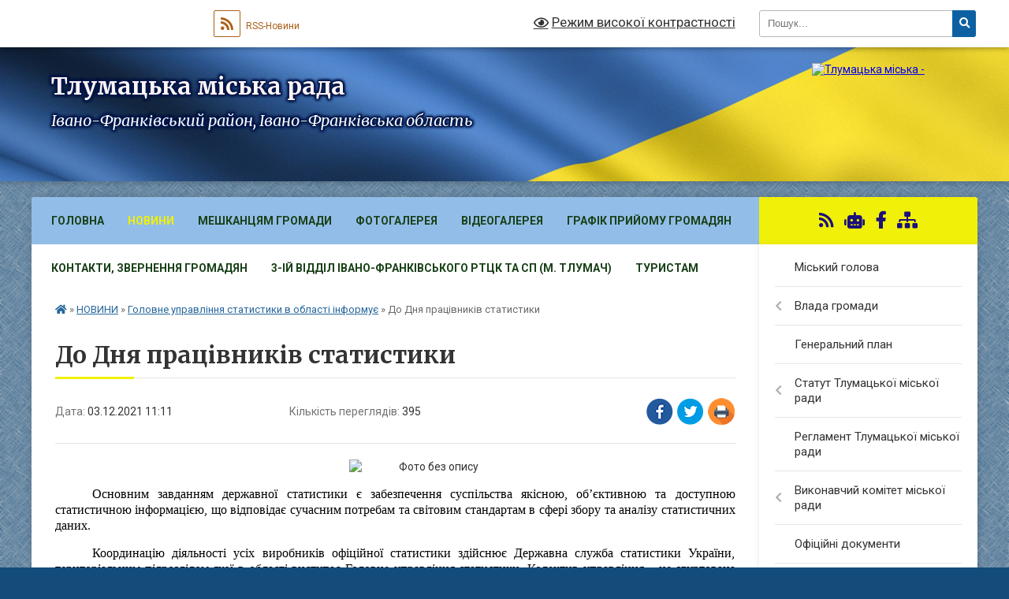

--- FILE ---
content_type: text/html; charset=UTF-8
request_url: https://tlumacka-gromada.gov.ua/news/1638522757/
body_size: 49799
content:
<!DOCTYPE html>
<html lang="uk">
<head>
	<!--[if IE]><meta http-equiv="X-UA-Compatible" content="IE=edge"><![endif]-->
	<meta charset="utf-8">
	<meta name="viewport" content="width=device-width, initial-scale=1">
	<!--[if IE]><script>
		document.createElement('header');
		document.createElement('nav');
		document.createElement('main');
		document.createElement('section');
		document.createElement('article');
		document.createElement('aside');
		document.createElement('footer');
		document.createElement('figure');
		document.createElement('figcaption');
	</script><![endif]-->
	<title>До Дня працівників статистики | Тлумацька міська рада Івано-Франківський район, Івано-Франківська область</title>
	<meta name="description" content=". . Основним завданням державної статистики є забезпечення суспільства якісною, об&amp;rsquo;єктивною та доступною статистичною інформацією, що відповідає сучасним потребам та світовим стандартам в сфері збору та аналізу статистичних даних.. . ">
	<meta name="keywords" content="До, Дня, працівників, статистики, |, Тлумацька, міська, рада, Івано-Франківський, район,, Івано-Франківська, область">

	
		<meta property="og:image" content="https://rada.info/upload/users_files/04054234/3b6df23f25d4974e20233a4767e21716.jpg">
	<meta property="og:image:width" content="720">
	<meta property="og:image:height" content="1040">
			<meta property="og:title" content="До Дня працівників статистики">
				<meta property="og:type" content="article">
	<meta property="og:url" content="https://tlumacka-gromada.gov.ua/news/1638522757/">
		
		<link rel="apple-touch-icon" sizes="57x57" href="https://gromada.org.ua/apple-icon-57x57.png">
	<link rel="apple-touch-icon" sizes="60x60" href="https://gromada.org.ua/apple-icon-60x60.png">
	<link rel="apple-touch-icon" sizes="72x72" href="https://gromada.org.ua/apple-icon-72x72.png">
	<link rel="apple-touch-icon" sizes="76x76" href="https://gromada.org.ua/apple-icon-76x76.png">
	<link rel="apple-touch-icon" sizes="114x114" href="https://gromada.org.ua/apple-icon-114x114.png">
	<link rel="apple-touch-icon" sizes="120x120" href="https://gromada.org.ua/apple-icon-120x120.png">
	<link rel="apple-touch-icon" sizes="144x144" href="https://gromada.org.ua/apple-icon-144x144.png">
	<link rel="apple-touch-icon" sizes="152x152" href="https://gromada.org.ua/apple-icon-152x152.png">
	<link rel="apple-touch-icon" sizes="180x180" href="https://gromada.org.ua/apple-icon-180x180.png">
	<link rel="icon" type="image/png" sizes="192x192"  href="https://gromada.org.ua/android-icon-192x192.png">
	<link rel="icon" type="image/png" sizes="32x32" href="https://gromada.org.ua/favicon-32x32.png">
	<link rel="icon" type="image/png" sizes="96x96" href="https://gromada.org.ua/favicon-96x96.png">
	<link rel="icon" type="image/png" sizes="16x16" href="https://gromada.org.ua/favicon-16x16.png">
	<link rel="manifest" href="https://gromada.org.ua/manifest.json">
	<meta name="msapplication-TileColor" content="#ffffff">
	<meta name="msapplication-TileImage" content="https://gromada.org.ua/ms-icon-144x144.png">
	<meta name="theme-color" content="#ffffff">
	
	
		<meta name="robots" content="">
	
	<link rel="preconnect" href="https://fonts.googleapis.com">
	<link rel="preconnect" href="https://fonts.gstatic.com" crossorigin>
	<link href="https://fonts.googleapis.com/css?family=Merriweather:400i,700|Roboto:400,400i,700,700i&amp;subset=cyrillic-ext" rel="stylesheet">

    <link rel="preload" href="https://cdnjs.cloudflare.com/ajax/libs/font-awesome/5.9.0/css/all.min.css" as="style">
	<link rel="stylesheet" href="https://cdnjs.cloudflare.com/ajax/libs/font-awesome/5.9.0/css/all.min.css" integrity="sha512-q3eWabyZPc1XTCmF+8/LuE1ozpg5xxn7iO89yfSOd5/oKvyqLngoNGsx8jq92Y8eXJ/IRxQbEC+FGSYxtk2oiw==" crossorigin="anonymous" referrerpolicy="no-referrer" />
	
	
    <link rel="preload" href="//gromada.org.ua/themes/ukraine/css/styles_vip.css?v=3.38" as="style">
	<link rel="stylesheet" href="//gromada.org.ua/themes/ukraine/css/styles_vip.css?v=3.38">
	
	<link rel="stylesheet" href="//gromada.org.ua/themes/ukraine/css/5944/theme_vip.css?v=1768948651">
	
		<!--[if lt IE 9]>
	<script src="https://oss.maxcdn.com/html5shiv/3.7.2/html5shiv.min.js"></script>
	<script src="https://oss.maxcdn.com/respond/1.4.2/respond.min.js"></script>
	<![endif]-->
	<!--[if gte IE 9]>
	<style type="text/css">
		.gradient { filter: none; }
	</style>
	<![endif]-->

</head>
<body class=" right">

	<a href="#top_menu" class="skip-link link" aria-label="Перейти до головного меню (Alt+1)" accesskey="1">Перейти до головного меню (Alt+1)</a>
	<a href="#left_menu" class="skip-link link" aria-label="Перейти до бічного меню (Alt+2)" accesskey="2">Перейти до бічного меню (Alt+2)</a>
    <a href="#main_content" class="skip-link link" aria-label="Перейти до головного вмісту (Alt+3)" accesskey="3">Перейти до текстового вмісту (Alt+3)</a>

	

		<div id="all_screen">

						<section class="search_menu">
				<div class="wrap">
					<div class="row">
						<div class="grid-25 fl">
							<form action="https://tlumacka-gromada.gov.ua/search/" class="search">
								<input type="text" name="q" value="" placeholder="Пошук..." aria-label="Введіть пошукову фразу" required>
								<button type="submit" name="search" value="y" aria-label="Натисніть, щоб здійснити пошук"><i class="fa fa-search"></i></button>
							</form>
							<a id="alt_version_eye" href="#" title="Режим високої контрастності" onclick="return set_special('271dc9d529da43922633646935c3e7b7a4d9f147');"><i class="far fa-eye"></i></a>
						</div>
						<div class="grid-75">
							<div class="row">
								<div class="grid-25" style="padding-top: 13px;">
									<div id="google_translate_element"></div>
								</div>
								<div class="grid-25" style="padding-top: 13px;">
									<a href="https://gromada.org.ua/rss/5944/" class="rss" title="RSS-стрічка"><span><i class="fa fa-rss"></i></span> RSS-Новини</a>
								</div>
								<div class="grid-50 alt_version_block">

									<div class="alt_version">
										<a href="#" class="set_special_version" onclick="return set_special('271dc9d529da43922633646935c3e7b7a4d9f147');"><i class="far fa-eye"></i> Режим високої контрастності</a>
									</div>

								</div>
								<div class="clearfix"></div>
							</div>
						</div>
						<div class="clearfix"></div>
					</div>
				</div>
			</section>
			
			<header>
				<div class="wrap">
					<div class="row">

						<div class="grid-25 logo fl">
							<a href="https://tlumacka-gromada.gov.ua/" id="logo">
								<img src="https://rada.info/upload/users_files/04054234/gerb/Герб-сайт.png" alt="Тлумацька міська - ">
							</a>
						</div>
						<div class="grid-75 title fr">
							<div class="slogan_1">Тлумацька міська рада</div>
							<div class="slogan_2">Івано-Франківський район, Івано-Франківська область</div>
						</div>
						<div class="clearfix"></div>

					</div>
					
										
				</div>
			</header>

			<div class="wrap">
				<section class="middle_block">

					<div class="row">
						<div class="grid-75 fr">
							<nav class="main_menu" id="top_menu">
								<ul>
																		<li class="">
										<a href="https://tlumacka-gromada.gov.ua/main/">Головна</a>
																													</li>
																		<li class="active has-sub">
										<a href="https://tlumacka-gromada.gov.ua/news/">НОВИНИ</a>
																				<button onclick="return show_next_level(this);" aria-label="Показати підменю"></button>
																														<ul>
																						<li>
												<a href="https://tlumacka-gromada.gov.ua/ivanofrankivskij-oblasnij-centr-zajnyatosti-informue-15-36-28-21-04-2021/">Обласний центр зайнятості інформує</a>
																																			</li>
																						<li>
												<a href="https://tlumacka-gromada.gov.ua/golovne-upravlinnya-derzhprodspozhivsluzhbi-v-ivanofrankivskij-oblasti-informue-14-17-39-09-06-2020/">Головне управління Держспоживслужби в області інформує</a>
																																			</li>
																						<li>
												<a href="https://tlumacka-gromada.gov.ua/ivanofrankivskij-rajonnij-viddil-du-ivanofrankivskij-oblasnij-centr-kontrolju-ta-profilaktiki-hvorob-moz-ukraini-10-15-30-06-05-2022/">Івано-Франківський РВ ДУ "Івано-Франківський ОЦКПХ МОЗ України"</a>
																																			</li>
																						<li>
												<a href="https://tlumacka-gromada.gov.ua/rajonnij-sektor-№5-filiya-du-centr-probacii-informue-14-50-16-25-08-2023/">Районний сектор №5 філія ДУ "Центр пробації» інформує</a>
																																			</li>
																						<li>
												<a href="https://tlumacka-gromada.gov.ua/gid-z-derzhavnih-poslugnovini-18-36-02-02-11-2021/">Гід з державних послуг/Новини</a>
																																			</li>
																						<li>
												<a href="https://tlumacka-gromada.gov.ua/informaciya-dlya-vpo-14-14-16-22-08-2023/">Інформація для ВПО/Новини</a>
																																			</li>
																						<li>
												<a href="https://tlumacka-gromada.gov.ua/golovne-upravlinnya-statistiki-v-ivanofrankivskij-oblasti-informue-14-22-43-09-06-2020/" class="active">Головне управління статистики в області інформує</a>
																																			</li>
																						<li>
												<a href="https://tlumacka-gromada.gov.ua/tlumacke-bjuro-pravovoi-dopomogi-povidomlyae-14-49-01-08-04-2021/">Тлумацьке бюро правничої допомоги повідомляє</a>
																																			</li>
																						<li>
												<a href="https://tlumacka-gromada.gov.ua/tlumacka-rajonna-filiya-ivanofrankivskogo-oblasnogo-centru-zajnyatosti-povidomlyae-16-59-09-11-06-2020/">Тлумацька районна філія Івано-Франківського ОЦЗ повідомляє</a>
																																			</li>
																						<li>
												<a href="https://tlumacka-gromada.gov.ua/ivanofrankivska-okruzhna-prokuratura-informue-13-13-10-17-06-2022/">Івано-Франківська окружна прокуратура інформує</a>
																																			</li>
																						<li>
												<a href="https://tlumacka-gromada.gov.ua/povidomlennya-upovnovazhenogo-verhovnoi-radi-ukraini-z-prav-ljudini-10-56-22-27-10-2021/">Повідомлення Уповноваженого Верховної Ради України з прав людини</a>
																																			</li>
																						<li>
												<a href="https://tlumacka-gromada.gov.ua/upravlinnya-derzhpraci-v-ivanofrankivskij-oblasti-informue-16-29-49-05-07-2021/">Управління Держпраці в області інформує</a>
																																			</li>
																						<li>
												<a href="https://tlumacka-gromada.gov.ua/fond-socialnogo-strahuvannya-ukraini-informue-10-25-15-08-12-2021/">Фонд соціального страхування України інформує</a>
																																			</li>
																																</ul>
																			</li>
																		<li class="">
										<a href="https://tlumacka-gromada.gov.ua/more_news/">Мешканцям громади</a>
																													</li>
																		<li class="">
										<a href="https://tlumacka-gromada.gov.ua/photo/">Фотогалерея</a>
																													</li>
																		<li class="">
										<a href="https://tlumacka-gromada.gov.ua/videogalereya-15-06-19-15-04-2024/">Відеогалерея</a>
																													</li>
																		<li class="">
										<a href="https://tlumacka-gromada.gov.ua/grafik-prijomu-gromadyan-10-29-25-03-12-2020/">Графік прийому громадян</a>
																													</li>
																		<li class="">
										<a href="https://tlumacka-gromada.gov.ua/feedback/">Контакти, звернення громадян</a>
																													</li>
																		<li class="">
										<a href="https://tlumacka-gromada.gov.ua/3ij-viddil-ivanofrankivskogo-rtck-ta-sp-m-tlumach-10-23-22-10-01-2024/">3-ій відділ Івано-Франківського РТЦК та СП (м. Тлумач)</a>
																													</li>
																		<li class=" has-sub">
										<a href="https://tlumacka-gromada.gov.ua/turistam-15-13-22-06-02-2017/">Туристам</a>
																				<button onclick="return show_next_level(this);" aria-label="Показати підменю"></button>
																														<ul>
																						<li>
												<a href="https://tlumacka-gromada.gov.ua/istorichna-dovidka-15-13-47-06-02-2017/">Історична довідка</a>
																																			</li>
																						<li>
												<a href="https://tlumacka-gromada.gov.ua/zaproshuemo-do-nas-na-vidpochinok-1534941061/">Запрошуємо до нас на відпочинок</a>
																																			</li>
																																</ul>
																			</li>
																										</ul>

								<button class="menu-button" id="open-button" tabindex="-1"><i class="fas fa-bars"></i> Меню сайту</button>

							</nav>
							
							<div class="clearfix"></div>

														<section class="bread_crumbs">
								<div xmlns:v="http://rdf.data-vocabulary.org/#"><a href="https://tlumacka-gromada.gov.ua/" title="Головна сторінка"><i class="fas fa-home"></i></a> &raquo; <a href="https://tlumacka-gromada.gov.ua/news/">НОВИНИ</a> &raquo; <a href="https://tlumacka-gromada.gov.ua/golovne-upravlinnya-statistiki-v-ivanofrankivskij-oblasti-informue-14-22-43-09-06-2020/" aria-current="page">Головне управління статистики в області інформує</a>  &raquo; <span>До Дня працівників статистики</span></div>
							</section>
							
							<main id="main_content">

																											<h1>До Дня працівників статистики</h1>


<div class="row">
	<div class="grid-30 one_news_date">
		Дата: <span>03.12.2021 11:11</span>
	</div>
	<div class="grid-30 one_news_count">
		Кількість переглядів: <span>395</span>
	</div>
		<div class="grid-30 one_news_socials">
		<button class="social_share" data-type="fb" aria-label="Поширити у Фейсбук"><img src="//gromada.org.ua/themes/ukraine/img/share/fb.png" alt="Іконка Facebook"></button>
		<button class="social_share" data-type="tw" aria-label="Поширити в Tweitter"><img src="//gromada.org.ua/themes/ukraine/img/share/tw.png" alt="Іконка Twitter"></button>
		<button class="print_btn" onclick="window.print();" aria-label="Надрукувати статтю"><img src="//gromada.org.ua/themes/ukraine/img/share/print.png" alt="Значок принтера"></button>
	</div>
		<div class="clearfix"></div>
</div>

<hr>

<p style="text-indent: 35.4pt; text-align: center;"><img alt="Фото без опису"  alt="" src="https://rada.info/upload/users_files/04054234/3b6df23f25d4974e20233a4767e21716.jpg" style="width: 600px; height: 867px;" /></p>

<p style="text-align:justify; text-indent:35.4pt"><span style="font-size:11pt"><span style="background:white"><span style="line-height:normal"><span style="font-family:Calibri,&quot;sans-serif&quot;"><span style="font-size:12.0pt"><span style="font-family:&quot;Times New Roman&quot;,&quot;serif&quot;"><span style="color:black">Основним завданням державної статистики є забезпечення суспільства якісною, об&rsquo;єктивною та доступною статистичною інформацією, що відповідає сучасним потребам та світовим стандартам в сфері збору та аналізу статистичних даних.</span></span></span></span></span></span></span></p>

<p style="text-align:justify; text-indent:35.4pt"><span style="font-size:11pt"><span style="background:white"><span style="line-height:normal"><span style="font-family:Calibri,&quot;sans-serif&quot;"><span lang="UK" style="font-size:12.0pt"><span style="background:white"><span style="font-family:&quot;Times New Roman&quot;,&quot;serif&quot;"><span style="color:black">Координацію діяльності усіх виробників офіційної статистики здійснює Державна служба статистики України, територіальним підрозділом якої в області виступає Головне управління статистики. </span></span></span></span><span style="font-size:12.0pt"><span style="background:white"><span style="font-family:&quot;Times New Roman&quot;,&quot;serif&quot;"><span style="color:black">Колектив управління &ndash; це згуртована команда, яка об</span></span></span></span><span style="font-size:12.0pt"><span style="font-family:&quot;Times New Roman&quot;,&quot;serif&quot;"><span style="color:black">&rsquo;<span style="background:white">єднує професійних, ділових та активних працівників, орієнтованих на спільний результат. В колективі успішно взаємодіють представники різних поколінь &ndash; середній вік складає 44 роки. Понад 95% працівників за освітнім рівнем мають ступінь магістра (спеціаліста), кожний другий працівник має стаж понад 20 років.</span></span></span></span></span></span></span></span></p>

<p style="text-align:justify; text-indent:35.4pt"><span style="font-size:11pt"><span style="background:white"><span style="line-height:normal"><span style="font-family:Calibri,&quot;sans-serif&quot;"><span lang="UK" style="font-size:12.0pt"><span style="background:white"><span style="font-family:&quot;Times New Roman&quot;,&quot;serif&quot;"><span style="color:black">Поєднання знань, досвіду та енергії надає можливість оперативно та якісно розв</span></span></span></span><span lang="UK" style="font-size:12.0pt"><span style="font-family:&quot;Times New Roman&quot;,&quot;serif&quot;"><span style="color:black">&rsquo;<span style="background:white">язувати складні завдання.</span></span></span></span></span></span></span></span></p>

<p style="text-align:justify; text-indent:35.45pt"><span style="font-size:11pt"><span style="line-height:normal"><span style="font-family:Calibri,&quot;sans-serif&quot;"><span lang="UK" style="font-size:12.0pt"><span style="font-family:&quot;Times New Roman&quot;,&quot;serif&quot;"><span style="color:black">За 9 місяців поточного року фахівцями Головного управління статистики </span></span></span><span style="font-size:12.0pt"><span style="font-family:&quot;Times New Roman&quot;,&quot;serif&quot;"><span style="color:black">за результат</span></span></span><span lang="UK" style="font-size:12.0pt"><span style="font-family:&quot;Times New Roman&quot;,&quot;serif&quot;"><span style="color:black">ами</span></span></span><span style="font-size:12.0pt"><span style="font-family:&quot;Times New Roman&quot;,&quot;serif&quot;"><span style="color:black"> опрацювання </span></span></span><span lang="UK" style="font-size:12.0pt"><span style="font-family:&quot;Times New Roman&quot;,&quot;serif&quot;"><span style="color:black">майже 200</span></span></span><span style="font-size:12.0pt"><span style="font-family:&quot;Times New Roman&quot;,&quot;serif&quot;"><span style="color:black"> тис. первинних звітів, поданих респондентами</span></span></span><span lang="UK" style="font-size:12.0pt"><span style="font-family:&quot;Times New Roman&quot;,&quot;serif&quot;"><span style="color:black">, підготовлено 530 статистичних продуктів, у засобах масової інформації та інших вебресурсах оприлюднено 3,9 тис. публікацій, надано 776 відповідей на запити користувачів. </span></span></span></span></span></span></p>

<p style="text-align:justify; text-indent:35.45pt"><span style="font-size:11pt"><span style="background:white"><span style="line-height:normal"><span style="vertical-align:baseline"><span style="font-family:Calibri,&quot;sans-serif&quot;"><span lang="UK" style="font-size:12.0pt"><span style="font-family:&quot;Times New Roman&quot;,&quot;serif&quot;"><span style="color:black">Сучасний темп життя вимагає динамічності, втілення актуальних змін і реформ, нових технологій збору, оброблення і поширення статистичних даних. На сьогодні для посилення взаємодії з респондентами та користувачами, забезпечення доступності та відкритості статистичної інформації, органами державної статистики впроваджено ряд безкоштовних онлайн-сервісів та додатків, зокрема сервіс&nbsp; електронного звітування &laquo;Кабінет респондента&raquo;, сервіс для отримання переліку статистичної звітності для подання до органів статистики &laquo;Пошук за кодом ЄДРПОУ&raquo;, який також реалізовано у формі чат-боту у месенджері </span></span></span><span lang="EN-US" style="font-size:12.0pt"><span style="font-family:&quot;Times New Roman&quot;,&quot;serif&quot;"><span style="color:black">Telegram</span></span></span><span lang="UK" style="font-size:12.0pt"><span style="font-family:&quot;Times New Roman&quot;,&quot;serif&quot;"><span style="color:black">, мобільний додаток &laquo;Статистика в смартфоні&raquo;, е-</span></span></span><span lang="EN-US" style="font-size:12.0pt"><span style="font-family:&quot;Times New Roman&quot;,&quot;serif&quot;"><span style="color:black">mail</span></span></span><span lang="UK" style="font-size:12.0pt"><span style="font-family:&quot;Times New Roman&quot;,&quot;serif&quot;"><span style="color:black"> розсилка інформації користувачам, підтримується сервіс для обміну повідомленнями у форматі вайбер-спільнот &laquo;Франківськстат респондентам&raquo; та &laquo;Франківськстат користувачам&raquo;. Постійно удосконалюється та динамічно наповнюється інформацією офіційний вебсайт Головного управління статистики, який з початку року відвідало 72 тис. користувачів, а також сторінка Головного управління статистики у соціальній мережі </span></span></span><span lang="EN-US" style="font-size:12.0pt"><span style="font-family:&quot;Times New Roman&quot;,&quot;serif&quot;"><span style="color:black">Facebook</span></span></span><span lang="UK" style="font-size:12.0pt"><span style="font-family:&quot;Times New Roman&quot;,&quot;serif&quot;"><span style="color:black">. </span></span></span></span></span></span></span></span></p>

<p style="text-align:justify; text-indent:35.45pt"><span style="font-size:11pt"><span style="line-height:normal"><span style="font-family:Calibri,&quot;sans-serif&quot;"><span lang="UK" style="font-size:12.0pt"><span style="font-family:&quot;Times New Roman&quot;,&quot;serif&quot;"><span style="color:black">Працівники статистики працюють в єдиній команді з респондентами та постачальниками адміністративних даних, які відіграють визначальну роль у виробництві надійної статистичної інформації. Саме завдяки цьому співробітництву усіх учасників процесу статистичного виробництва формується <span style="border:none windowtext 1.0pt; padding:0cm">якісна інформаційна база, яка забезпечує потреби суспільства в об&rsquo;єктивній та неупередженій статистичній інформації, </span>сприяє прийняттю оптимальних управлінських рішень та <span style="border:none windowtext 1.0pt; padding:0cm">є </span>необхідною умовою для формування іміджу та інвестиційної привабливості регіонів та країни в цілому.</span></span></span></span></span></span></p>

<p style="text-align:justify; text-indent:35.45pt"><span style="font-size:11pt"><span style="line-height:normal"><span style="font-family:Calibri,&quot;sans-serif&quot;"><span style="font-size:12.0pt"><span style="font-family:&quot;Times New Roman&quot;,&quot;serif&quot;"><span style="color:black">Вітаємо всіх працівників і ветеранів статистики з професійним святом! </span></span></span><span lang="UK" style="font-size:12.0pt"><span style="font-family:&quot;Times New Roman&quot;,&quot;serif&quot;"><span style="color:black">Ваша діяльність на теренах державної статистики &ndash; приклад творчого пошуку та самовдосконалення, натхненної праці та відданості обраній справі для повного та якісного забезпечення суспільного запиту на інформацію. </span></span></span></span></span></span></p>

<p style="text-align:justify; text-indent:35.45pt"><span style="font-size:11pt"><span style="line-height:normal"><span style="font-family:Calibri,&quot;sans-serif&quot;"><span lang="UK" style="font-size:12.0pt"><span style="font-family:&quot;Times New Roman&quot;,&quot;serif&quot;"><span style="color:black">Бажаємо міцного здоров&rsquo;я та родинного затишку, добра та благополуччя, невичерпної енергії та наснаги, високих звершень і вагомих здобутків, впевненості у майбутньому! </span></span></span></span></span></span></p>

<p align="center" style="text-align:center"><span style="font-size:11pt"><span style="line-height:normal"><span style="font-family:Calibri,&quot;sans-serif&quot;">&nbsp;</span></span></span></p>

<p align="center" style="text-align:center"><span style="font-size:11pt"><span style="line-height:normal"><span style="font-family:Calibri,&quot;sans-serif&quot;">&nbsp;</span></span></span></p>

<p style="text-align:justify"><span style="font-size:11pt"><span style="line-height:normal"><span style="font-family:Calibri,&quot;sans-serif&quot;">&nbsp;&nbsp;&nbsp;&nbsp;&nbsp;&nbsp;&nbsp;&nbsp;&nbsp;&nbsp;&nbsp;&nbsp;&nbsp;&nbsp;&nbsp;&nbsp;&nbsp;&nbsp;&nbsp;&nbsp;&nbsp;&nbsp;&nbsp;&nbsp;&nbsp;&nbsp;&nbsp;&nbsp;&nbsp;</span></span></span></p>

<p style="margin-right:20px"><em><span style="font-size:11pt"><span style="line-height:normal"><span style="font-family:Calibri,&quot;sans-serif&quot;">&nbsp;<span lang="UK" style="font-size:10.0pt"><span style="font-family:&quot;Times New Roman&quot;,&quot;serif&quot;"><span style="color:black">&copy; Головне управління статистики в Івано-Франківській області, 2021</span></span></span></span></span></span></em></p>

<p style="margin-right:20px; text-align:justify"><em><span style="font-size:11pt"><span style="line-height:normal"><span style="font-family:Calibri,&quot;sans-serif&quot;"><span lang="UK" style="font-size:10.0pt"><span style="font-family:&quot;Times New Roman&quot;,&quot;serif&quot;"><span style="color:black">&nbsp;При використанні інформації, посилання на Головне управління статистики в Івано-Франківській області ОБОВ&rsquo;ЯЗКОВЕ.</span></span></span></span></span></span></em></p>
<div class="clearfix"></div>

<hr>



<p><a href="https://tlumacka-gromada.gov.ua/golovne-upravlinnya-statistiki-v-ivanofrankivskij-oblasti-informue-14-22-43-09-06-2020/" class="btn btn-grey">&laquo; повернутися</a></p>																	
							</main>
						</div>
						<div class="grid-25 fl">

							<div class="project_name">
								<a href="https://gromada.org.ua/rss/5944/" rel="nofollow" target="_blank" title="RSS-стрічка новин сайту"><i class="fas fa-rss"></i></a>
																<a href="https://tlumacka-gromada.gov.ua/feedback/#chat_bot" title="Наша громада в смартфоні"><i class="fas fa-robot"></i></a>
																																<a href="https://www.facebook.com/profile.php?id=100064468820993&locale=uk_UA" rel="nofollow" target="_blank" title="Приєднуйтесь до нас у Facebook"><i class="fab fa-facebook-f"></i></a>																								<a href="https://tlumacka-gromada.gov.ua/sitemap/" title="Мапа сайту"><i class="fas fa-sitemap"></i></a>
							</div>
														<aside class="left_sidebar">
							
								
																<nav class="sidebar_menu" id="left_menu">
									<ul>
																				<li class="">
											<a href="https://tlumacka-gromada.gov.ua/golova-gromadi-10-24-28-05-04-2017/">Міський голова</a>
																																</li>
																				<li class=" has-sub">
											<a href="https://tlumacka-gromada.gov.ua/vlada-mista-14-47-42-06-02-2017/">Влада громади</a>
																						<button onclick="return show_next_level(this);" aria-label="Показати підменю"></button>
																																	<i class="fa fa-chevron-right"></i>
											<ul>
																								<li class=" has-sub">
													<a href="https://tlumacka-gromada.gov.ua/zastupniki-miskogo-golovi-16-01-46-23-11-2020/">Заступники міського голови</a>
																										<button onclick="return show_next_level(this);" aria-label="Показати підменю"></button>
																																							<i class="fa fa-chevron-right"></i>
													<ul>
																												<li><a href="https://tlumacka-gromada.gov.ua/pershij-zastupnik-miskogo-golovi-21-12-49-05-12-2020/">Перший заступник міського голови</a></li>
																																									</ul>
																									</li>
																								<li class=" has-sub">
													<a href="https://tlumacka-gromada.gov.ua/deputati-radi-16-00-17-23-11-2020/">Депутати ради</a>
																										<button onclick="return show_next_level(this);" aria-label="Показати підменю"></button>
																																							<i class="fa fa-chevron-right"></i>
													<ul>
																												<li><a href="https://tlumacka-gromada.gov.ua/deputati-tlumackoi-miskoi-radi-viii-sklikannya-16-08-14-23-11-2020/">Депутати Тлумацької міської ради восьмого скликання</a></li>
																																									</ul>
																									</li>
																								<li class=" has-sub">
													<a href="https://tlumacka-gromada.gov.ua/perelik-komisij-u-vikonavchomu-komiteti-14-50-38-06-02-2017/">Перелік комісій</a>
																										<button onclick="return show_next_level(this);" aria-label="Показати підменю"></button>
																																							<i class="fa fa-chevron-right"></i>
													<ul>
																												<li><a href="https://tlumacka-gromada.gov.ua/miska-rada-08-59-52-24-11-2020/">Міська рада</a></li>
																												<li><a href="https://tlumacka-gromada.gov.ua/vikonavchij-komitet-09-00-50-24-11-2020/">Виконавчий комітет</a></li>
																																									</ul>
																									</li>
																																			</ul>
																					</li>
																				<li class="">
											<a href="https://tlumacka-gromada.gov.ua/generalnij-plan-15-00-13-06-02-2017/">Генеральний план</a>
																																</li>
																				<li class=" has-sub">
											<a href="https://tlumacka-gromada.gov.ua/statut-tlumackoi-otg-10-49-02-10-04-2017/">Статут Тлумацької міської ради</a>
																						<button onclick="return show_next_level(this);" aria-label="Показати підменю"></button>
																																	<i class="fa fa-chevron-right"></i>
											<ul>
																								<li class="">
													<a href="https://tlumacka-gromada.gov.ua/pro-vnesennya-zmin-ta-zatverdzhennya-statutu-tlumackoi-miskoi-ob’ednanoi-teritorialnoi-gromadi-tlumackogo-rajonu-ivanofrankivskoi-oblasti-v-novij-reda/">Про внесення змін та затвердження  Статуту Тлумацької міської об’єднаної територіальної громади Тлумацького району Івано-Франківської області в новій редакції</a>
																																						</li>
																																			</ul>
																					</li>
																				<li class="">
											<a href="https://tlumacka-gromada.gov.ua/reglament-tmr-14-53-33-06-02-2017/">Регламент Тлумацької міської ради</a>
																																</li>
																				<li class=" has-sub">
											<a href="https://tlumacka-gromada.gov.ua/vikonavchij-komitet-miskoi-radi-16-05-39-06-12-2020/">Виконавчий комітет міської ради</a>
																						<button onclick="return show_next_level(this);" aria-label="Показати підменю"></button>
																																	<i class="fa fa-chevron-right"></i>
											<ul>
																								<li class="">
													<a href="https://tlumacka-gromada.gov.ua/pro-vikonavchij-komitet-miskoi-radi-16-08-59-06-12-2020/">Про виконавчий комітет міської ради</a>
																																						</li>
																								<li class=" has-sub">
													<a href="https://tlumacka-gromada.gov.ua/pro-utvorennya-administrativnoi-komisii-ta-zatverdzhennya-polozhennya-pro-administrativnu-komisiju-pri-vikonavchomu-komiteti-tlumackoi-misko-11-21-28-/">Про утворення адміністративної комісії та затвердження Положення про адміністративну комісію при виконавчому комітеті Тлумацької міської ради</a>
																										<button onclick="return show_next_level(this);" aria-label="Показати підменю"></button>
																																							<i class="fa fa-chevron-right"></i>
													<ul>
																												<li><a href="https://tlumacka-gromada.gov.ua/pro-vnesennya-zmin-do-skladu-postijno-dijuchoi-administrativnoi-komisii-pri-vikonavchomu-komiteti-tlumackoi-miskoi-radi-vid-18082022-r-№89-15-49-53-10-04-2023/">"Про внесення змін до складу постійно діючої адміністративної комісії при виконавчому комітеті Тлумацької міської ради" від 18.08.2022 р. №89</a></li>
																												<li><a href="https://tlumacka-gromada.gov.ua/rishennya-pro-vnesennya-zmin-do-skladu-postijno-dijuchoi-administrativnoi-komisii-pri-vikonavchomu-komiteti-tlumackoi-miskoi-radi-vid-201220-13-31-27-09-01-2024/">Рішення "Про внесення змін до складу постійно діючої  адміністративної комісії при виконавчому комітеті Тлумацької міської ради" від 20.12.2023 р. №196</a></li>
																																									</ul>
																									</li>
																								<li class=" has-sub">
													<a href="https://tlumacka-gromada.gov.ua/pro-utvorennya-uzgodzhuvalnoi-komisii-dlya-virishennya-spirnih-pitan-z-privodu-sumizhnogo-zemlekoristuvannya-11-26-23-29-12-2020/">Про утворення узгоджувальної комісії  для вирішення спірних питань з приводу  суміжного землекористування</a>
																										<button onclick="return show_next_level(this);" aria-label="Показати підменю"></button>
																																							<i class="fa fa-chevron-right"></i>
													<ul>
																												<li><a href="https://tlumacka-gromada.gov.ua/rishennya-pro-vnesennya-zmin-do-rishennya-vikonavchogo-komitetu-tlumackoi-miskoi-radi-vid-21-grudnya-2020-roku-№-6-pro-utvorennya-uzgodzhu-16-01-29-09-01-2024/">Рішення "Про внесення змін до рішення виконавчого комітету  Тлумацької міської ради від 21 грудня 2020 року № 6  «Про утворення узгоджувальної комісії для вирішення спірних питань з приводу суміжного землекористування»" від 20.12.2023 р. №193</a></li>
																																									</ul>
																									</li>
																								<li class=" has-sub">
													<a href="https://tlumacka-gromada.gov.ua/pro-stvorennya-komisii-z-pitan-nadannya--materialnoi-groshovoi-dopomogi-ta-zatverdzhennya-polozhennya-pro-komisiju-z-pitan-nadannya-material-11-34-51-/">Про створення комісії з питань надання    матеріальної грошової допомоги та  затвердження Положення про комісію з  питань надання матеріальної грошової допомоги</a>
																										<button onclick="return show_next_level(this);" aria-label="Показати підменю"></button>
																																							<i class="fa fa-chevron-right"></i>
													<ul>
																												<li><a href="https://tlumacka-gromada.gov.ua/rishennya-pro-vnesennya-zmin-do-skladu-postijno-dijuchoi-komisii-z-pitan-nadannya-materialnoi-groshovoi-dopomogi-vid-22122021-r-№197-16-25-27-10-04-2023/">Рішення "Про внесення змін до складу постійно діючої комісії з питань надання матеріальної грошової допомоги" від 22.12.2021 р. №197</a></li>
																												<li><a href="https://tlumacka-gromada.gov.ua/rishennya-pro-vnesennya-zmin-do-skladu-postijno-dijuchoi-komisii-z-pitan-nadannya-materialnoi-groshovoi-dopomogi-vid-21092023-r-№136-08-47-49-10-01-2024/">Рішення "Про внесення змін до складу постійно діючої комісії  з питань надання матеріальної грошової допомоги" від 21.09.2023 р. №136</a></li>
																																									</ul>
																									</li>
																								<li class=" has-sub">
													<a href="https://tlumacka-gromada.gov.ua/pro-stvorennya-komisii-ta-zatverdzhennya-polozhennya-pro-komisiju-z-pitan-zahistu-prav-ditini-vikonavchogo-komitetu-tlumackoi-miskoi-radi-16-32-42-10-04-2023/">Про створення комісії та затвердження Положення про комісію з питань захисту прав дитини виконавчого комітету Тлумацької міської ради</a>
																										<button onclick="return show_next_level(this);" aria-label="Показати підменю"></button>
																																							<i class="fa fa-chevron-right"></i>
													<ul>
																												<li><a href="https://tlumacka-gromada.gov.ua/pro-vnesennya-zmin-do-rishennya-vikonavchogo-komitetu-tlumackoi-miskoi-radi-№-43-vid-25032021r-vid-18082022-r-№-97-08-39-54-11-04-2023/">"Про внесення змін до рішення виконавчого комітету Тлумацької міської ради № 43 від 25.03.2021р." від 18.08.2022 р. № 97</a></li>
																												<li><a href="https://tlumacka-gromada.gov.ua/pro-vnesennya-zmin-do-rishennya-vikonavchogo-komitetu-tlumackoi-miskoi-radi-vid-27102022-roku-№-146-vid-23032023-r-№36-08-42-12-11-04-2023/">"Про внесення змін до рішення  виконавчого комітету Тлумацької  міської ради від 27.10.2022 року № 146" від 23.03.2023 р. №36</a></li>
																												<li><a href="https://tlumacka-gromada.gov.ua/rishennya-pro-vnesennya-zmin-do-rishennya-vikonavchogo-komitetu-tlumackoi-miskoi-radi-vid-13042023-roku-№-54-vid-21092023-r-№142-08-49-36-10-01-2024/">Рішення "Про внесення змін до рішення  виконавчого комітету Тлумацької  міської ради від 13.04.2023 року № 54" від 21.09.2023 р. №142</a></li>
																																									</ul>
																									</li>
																								<li class=" has-sub">
													<a href="https://tlumacka-gromada.gov.ua/pro-stvorennya-opikunskoi-radi-pri-vikonavchomu-komiteti-tlumackoi-miskoi-radi-14-26-50-11-04-2023/">Про створення опікунської ради при виконавчому комітеті Тлумацької міської ради</a>
																										<button onclick="return show_next_level(this);" aria-label="Показати підменю"></button>
																																							<i class="fa fa-chevron-right"></i>
													<ul>
																												<li><a href="https://tlumacka-gromada.gov.ua/rishennya-pro-vnesennya-zmin-do-rishennya-vikonavchogo-komitetu-tlumackoi-miskoi-radi-vid-27-travnya-2021-roku-№-97-pro-stvorennya-opikuns-14-32-18-11-04-2023/">Рішення "Про внесення змін до рішення виконавчого комітету Тлумацької міської ради від 27 травня 2021 року № 97 «Про створення опікунської ради при виконавчому комітеті Тлумацької міської ради»" від 19.07.2021 р. №119</a></li>
																												<li><a href="https://tlumacka-gromada.gov.ua/rishennya-pro-vnesennya-zmin-do-rishennya-vikonavchogo-komitetu-tlumackoi-miskoi-radi-vid-27-travnya-2021-roku-№-97-pro-stvorennya-opikuns-13-28-38-09-01-2024/">Рішення "Про внесення змін до рішення виконавчого комітету  Тлумацької міської ради від 27 травня 2021 року № 97  «Про створення опікунської ради при виконавчому  комітеті Тлумацької міської ради»" від 20.12.2023 р. №194</a></li>
																																									</ul>
																									</li>
																								<li class="">
													<a href="https://tlumacka-gromada.gov.ua/pro-stvorennya-radi-z-pitan-vnutrishno-peremischenih-osib-pri-vikonavchomu-komiteti-tlumackoi-miskoi-radi-ivanofrankivskogo-rajonu-ivanofran-13-37-36-09-01-2024/">Про створення Ради з питань внутрішньо  переміщених осіб при виконавчому комітеті  Тлумацької міської ради Івано-Франківського  району Івано-Франківської області</a>
																																						</li>
																																			</ul>
																					</li>
																				<li class="">
											<a href="https://tlumacka-gromada.gov.ua/docs/">Офіційні документи</a>
																																</li>
																				<li class=" has-sub">
											<a href="https://tlumacka-gromada.gov.ua/reglament-vikonavchogo-komitetu-miskoi-radi-10-26-32-10-04-2017/">Регламент виконавчого комітету Тлумацької міської ради</a>
																						<button onclick="return show_next_level(this);" aria-label="Показати підменю"></button>
																																	<i class="fa fa-chevron-right"></i>
											<ul>
																								<li class="">
													<a href="https://tlumacka-gromada.gov.ua/pro-zatverdzhennya-reglamentu-vikonavchogo-komitetu-tlumackoi-miskoi-radi-11-08-20-29-12-2020/">Про затвердження Регламенту  виконавчого комітету Тлумацької міської ради</a>
																																						</li>
																																			</ul>
																					</li>
																				<li class=" has-sub">
											<a href="https://tlumacka-gromada.gov.ua/bjudzhet-gromadi-1557829756/">Бюджет</a>
																						<button onclick="return show_next_level(this);" aria-label="Показати підменю"></button>
																																	<i class="fa fa-chevron-right"></i>
											<ul>
																								<li class="">
													<a href="https://tlumacka-gromada.gov.ua/bjudzhet-2026-13-41-50-20-01-2026/">Бюджет 2026</a>
																																						</li>
																								<li class=" has-sub">
													<a href="https://tlumacka-gromada.gov.ua/bjudzhet-2025-10-36-00-24-01-2025/">Бюджет 2025</a>
																										<button onclick="return show_next_level(this);" aria-label="Показати підменю"></button>
																																							<i class="fa fa-chevron-right"></i>
													<ul>
																												<li><a href="https://tlumacka-gromada.gov.ua/bjudzhetni-zapiti-10-05-14-02-04-2025/">Бюджетні запити</a></li>
																																									</ul>
																									</li>
																								<li class=" has-sub">
													<a href="https://tlumacka-gromada.gov.ua/bjudzhet-2024-13-53-56-09-01-2024/">Бюджет 2024</a>
																										<button onclick="return show_next_level(this);" aria-label="Показати підменю"></button>
																																							<i class="fa fa-chevron-right"></i>
													<ul>
																												<li><a href="https://tlumacka-gromada.gov.ua/zvit-po-osvoennju-koshtiv-miscevogo-bjudzhetu-13-43-47-19-06-2024/">Звіт по освоєнню коштів місцевого бюджету</a></li>
																												<li><a href="https://tlumacka-gromada.gov.ua/bjudzhetni-zapiti-14-46-23-11-07-2024/">Бюджетні запити</a></li>
																																									</ul>
																									</li>
																								<li class=" has-sub">
													<a href="https://tlumacka-gromada.gov.ua/bjudzhet-2023-09-24-28-28-12-2022/">Бюджет 2023</a>
																										<button onclick="return show_next_level(this);" aria-label="Показати підменю"></button>
																																							<i class="fa fa-chevron-right"></i>
													<ul>
																												<li><a href="https://tlumacka-gromada.gov.ua/bjudzhetni-zapiti-09-28-17-28-12-2022/">Бюджетні запити</a></li>
																												<li><a href="https://tlumacka-gromada.gov.ua/zvit-po-osvoennju-koshtiv-miscevogo-bjudzhetu-09-16-35-18-12-2023/">Звіт по освоєнню коштів місцевого бюджету</a></li>
																												<li><a href="https://tlumacka-gromada.gov.ua/programa-informatizacii-tlumackoi-miskoi-radi-na-20232025-roki-11-16-31-08-04-2024/">Програма інформатизації Тлумацької міської ради на 2023-2025 роки</a></li>
																												<li><a href="https://tlumacka-gromada.gov.ua/zviti-pro-vikonannya-pasportiv-bjudzhetnih-program-za-2023-r-14-12-06-11-07-2024/">Звіти про виконання паспортів бюджетних програм за 2023 р.</a></li>
																																									</ul>
																									</li>
																								<li class=" has-sub">
													<a href="https://tlumacka-gromada.gov.ua/bjudzhet-2022-15-27-39-23-03-2023/">Бюджет 2022</a>
																										<button onclick="return show_next_level(this);" aria-label="Показати підменю"></button>
																																							<i class="fa fa-chevron-right"></i>
													<ul>
																												<li><a href="https://tlumacka-gromada.gov.ua/zviti-pro-vikonannya-pasportiv-bjudzhetnih-program-za-2022-r-15-28-33-23-03-2023/">Звіти про виконання паспортів бюджетних програм за 2022 р.</a></li>
																												<li><a href="https://tlumacka-gromada.gov.ua/zvit-po-osvoennju-koshtiv-miscevogo-bjudzhetu-13-49-31-19-06-2024/">Звіт по освоєнню коштів місцевого бюджету</a></li>
																																									</ul>
																									</li>
																								<li class=" has-sub">
													<a href="https://tlumacka-gromada.gov.ua/bjudzhet-2021-18-27-33-29-12-2020/">Бюджет 2021</a>
																										<button onclick="return show_next_level(this);" aria-label="Показати підменю"></button>
																																							<i class="fa fa-chevron-right"></i>
													<ul>
																												<li><a href="https://tlumacka-gromada.gov.ua/pro-bjudzhet-tlumackoi-miskoi-radi-na-2021-rik-18-33-20-29-12-2020/">Про бюджет Тлумацької  міської ради  на 2021 рік</a></li>
																												<li><a href="https://tlumacka-gromada.gov.ua/pro-zatverdzhennya-zvitu-pro-vikonannya-miskogo-bjudzhetu-za-i-kvartal-2021-roku-08-58-58-01-07-2021/">Про затвердження звіту про виконання міського бюджету за І квартал 2021 року</a></li>
																												<li><a href="https://tlumacka-gromada.gov.ua/pro-vnesennya-zmin-do-bjudzhetu-tlumackoi-miskoi-teritorialnoi-gromadi-na-2021-rik-09-01-25-01-07-2021/">Про внесення змін до бюджету Тлумацької міської територіальної  громади на 2021 рік</a></li>
																												<li><a href="https://tlumacka-gromada.gov.ua/pro-prognoz-miskogo-bjudzhetu-na-20222023-roki-18-36-32-29-12-2020/">Про прогноз міського бюджету  на 2022-2023 роки</a></li>
																												<li><a href="https://tlumacka-gromada.gov.ua/pro-zatverdzhennya-zvitu-pro vikonannya-bjudzhetu-tlumackoi miskoi-teritorialnoi-gromadi za-2021-rik-14-54-16-10-04-2023/">Про затвердження звіту про виконання бюджету Тлумацької міської територіальної громади за 2021 рік</a></li>
																																									</ul>
																									</li>
																								<li class=" has-sub">
													<a href="https://tlumacka-gromada.gov.ua/bjudzhet-2017-1557830516/">Бюджет 2017</a>
																										<button onclick="return show_next_level(this);" aria-label="Показати підменю"></button>
																																							<i class="fa fa-chevron-right"></i>
													<ul>
																												<li><a href="https://tlumacka-gromada.gov.ua/pro-  bjudzhet-tlumackoi-miskoi-radi-ob’ednanoi -teritorialnoi-gromadi-na-2017-rik-1557833627/">Про   бюджет Тлумацької міської ради  об’єднаної  територіальної громади на 2017 рік</a></li>
																																									</ul>
																									</li>
																								<li class="">
													<a href="https://tlumacka-gromada.gov.ua/plan-socialnoekonomichnogo-ta-kulturnogo-rozvitku-tlumackoi-miskoi-ob’ednanoi-teritorialnoi-gromadi-na-2017-rik-1558330706/">ПЛАН соціально-економічного та культурного розвитку  Тлумацької міської об’єднаної територіальної громади на 2017 рік</a>
																																						</li>
																								<li class="">
													<a href="https://tlumacka-gromada.gov.ua/pasporti-bjudzhetnih-program-na-2017-rik-1557831712/">Паспорти бюджетних програм на 2017 рік</a>
																																						</li>
																								<li class=" has-sub">
													<a href="https://tlumacka-gromada.gov.ua/kvartalni-zviti-pro-vikonannya-bjudzhetu-za-2017-rik-1557829938/">Квартальні звіти про виконання бюджету за 2017 рік</a>
																										<button onclick="return show_next_level(this);" aria-label="Показати підменю"></button>
																																							<i class="fa fa-chevron-right"></i>
													<ul>
																												<li><a href="https://tlumacka-gromada.gov.ua/pro-zatverdzhennya-zvitu pro-vikonannya-miskogo-bjudzhetu -za-pershij-kvartal-2017-roku  -1557835739/">Про затвердження звіту про виконання міського бюджету   за перший квартал 2017 року  </a></li>
																												<li><a href="https://tlumacka-gromada.gov.ua/pro-zatverdzhennya-zvitu-pro-vikonannya-miskogo-bjudzhetu-za-i-–she-pivrichchya-2017-roku-1557836467/">Про затвердження звіту про виконання міського бюджету  за І –ше півріччя 2017 року</a></li>
																												<li><a href="https://tlumacka-gromada.gov.ua/pro-zatverdzhennya-zvitu pro-vikonannya-miskogo-bjudzhetu-za-9-misyaciv -2017-roku  -1557838747/">Про затвердження звіту про виконання міського бюджету  за 9 місяців  2017 року  </a></li>
																																									</ul>
																									</li>
																								<li class=" has-sub">
													<a href="https://tlumacka-gromada.gov.ua/rishennya-z-pitan-bjudzhetu-1557829866/">Рішення з питань бюджету 2016 - 2017 р.р.</a>
																										<button onclick="return show_next_level(this);" aria-label="Показати підменю"></button>
																																							<i class="fa fa-chevron-right"></i>
													<ul>
																												<li><a href="https://tlumacka-gromada.gov.ua/pro-vnesennya-zmin-do-miskogo- bjudzhetu-na-2017-rik-1557833881/">Про внесення змін до міського   бюджету на 2017 рік</a></li>
																												<li><a href="https://tlumacka-gromada.gov.ua/pro-vstanovlennya-rozmiriv miscevih-podatkiv-i zboriv  -na -teritorii-tlumackoi-ob’ednanoi-teritorialnoi-gromadi-ta-zatverdzhennya-stavok-zemelnogo-po/">Про встановлення розмірів місцевих податків і зборів    на  території Тлумацької об’єднаної територіальної громади  та затвердження ставок земельного податку   для населення на 2017 рік </a></li>
																												<li><a href="https://tlumacka-gromada.gov.ua/pro-vnesennya-zmin-do-miskogo- bjudzhetu-na-2017-rik-1557834095/">Про внесення змін до міського   бюджету на 2017 рік</a></li>
																												<li><a href="https://tlumacka-gromada.gov.ua/pro-zatverdzhennya-protokoliv-postijnoi-komisii-miskoi-radi-z-pitan-socialnoekonomichnogo-rozvitku-zovnishnoekonomichnoi-diyalnosti-planuvannya-bjudzh/">Про затвердження протоколів постійної комісії  міської ради з питань соціально-економічного розвитку,  зовнішньо-економічної діяльності, планування,  бюджетута інвестицій</a></li>
																												<li><a href="https://tlumacka-gromada.gov.ua/pro-zatverdzhennya-zvitu-pro-vikonannya-miskogo-bjudzhetu-za -2016-rik-1557834615/">Про затвердження звіту про  виконання міського бюджету  за  2016 рік</a></li>
																												<li><a href="https://tlumacka-gromada.gov.ua/pro-zatverdzhennya-zvitu-pro-vikonannya-silskih-bjudzhetiv-za -2016-rik-1557834696/">Про затвердження звіту про  виконання сільських бюджетів  за  2016 рік</a></li>
																												<li><a href="https://tlumacka-gromada.gov.ua/pro-vnesennya-zmin-do-miskogo- bjudzhetu-na-2017-rik-1557834867/">Про внесення змін до міського   бюджету на 2017 рік</a></li>
																												<li><a href="https://tlumacka-gromada.gov.ua/pro-vnesennya-zmin-do-miskogo- bjudzhetu-na-2017-rik-1557835095/">Про внесення змін до міського   бюджету на 2017 рік</a></li>
																												<li><a href="https://tlumacka-gromada.gov.ua/pro-vstanovlennya-rozmiru-koshtorisnoi-zarobitnoi-plati--pri-zdijsnenni-budivnictva-ob’ektiv-za-rahunok-koshtiv-miskogo-bjudzhetu-1557835477/">Про встановлення розміру кошторисної заробітної плати   при здійсненні будівництва об’єктів за рахунок коштів міського бюджету</a></li>
																												<li><a href="https://tlumacka-gromada.gov.ua/pro-vnesennya-zmin-do-miskogo- bjudzhetu-na-2017-rik-1557835855/">Про внесення змін до міського   бюджету на 2017 рік</a></li>
																												<li><a href="https://tlumacka-gromada.gov.ua/pro-vnesennya-zmin-do-miskogo bjudzhetu-na-2017-rik-1557836204/">Про внесення змін до міського бюджету на 2017 рік</a></li>
																												<li><a href="https://tlumacka-gromada.gov.ua/pro-vnesennya-zmin-do-miskogo-bjudzhetu-na-2017-rik-1557836606/">Про внесення змін до міського бюджету на 2017 рік</a></li>
																												<li><a href="https://tlumacka-gromada.gov.ua/protokoli-do-rishennya-vid-13-zhovtnya-2017-roku-№390132017-1557837764/">Протоколи до рішення від 13 жовтня 2017 року №390-13/2017 (1)</a></li>
																												<li><a href="https://tlumacka-gromada.gov.ua/protokoli-do-rishennya-vid-13-zhovtnya-2017-roku-№390132017-2-1557838100/">Протоколи до рішення від 13 жовтня 2017 року №390-13/2017 (2)</a></li>
																												<li><a href="https://tlumacka-gromada.gov.ua/pro-vnesennya-zmin-do-miskogo-bjudzhetu-na-2017-rik-1557838838/">Про внесення змін до міського бюджету на 2017 рік</a></li>
																												<li><a href="https://tlumacka-gromada.gov.ua/pro-vnesennya-zmin-do-miskogo-bjudzhetu-na-2017-rik-1557838856/">Про внесення змін до міського бюджету на 2017 рік</a></li>
																												<li><a href="https://tlumacka-gromada.gov.ua/protokoli-do-rishennya-vid-14-grudnya-2017-roku-№4521512017-1557839165/">Протоколи до рішення від 14 грудня 2017 року №452-15-1/2017</a></li>
																																									</ul>
																									</li>
																								<li class="">
													<a href="https://tlumacka-gromada.gov.ua/bjudzhet-2018-1557830550/">Бюджет 2018</a>
																																						</li>
																								<li class="">
													<a href="https://tlumacka-gromada.gov.ua/plan-socialnoekonomichnogo-ta-kulturnogo-rozvitku-tlumackoi-miskoi-ob’ednanoi-teritorialnoi-gromadi-na-2018-rik-1558330797/">План соціально-економічного та культурного розвитку  Тлумацької міської об’єднаної територіальної громади на 2018 рік</a>
																																						</li>
																								<li class="">
													<a href="https://tlumacka-gromada.gov.ua/pasporti-bjudzhetnih-program-na-2018-rik-1557831766/">Паспорти бюджетних програм на 2018 рік</a>
																																						</li>
																								<li class=" has-sub">
													<a href="https://tlumacka-gromada.gov.ua/kvartalni-zviti-pro-vikonannya-bjudzhetu-za-2018-rik-1557829971/">Квартальні звіти про виконання бюджету за 2018 рік</a>
																										<button onclick="return show_next_level(this);" aria-label="Показати підменю"></button>
																																							<i class="fa fa-chevron-right"></i>
													<ul>
																												<li><a href="https://tlumacka-gromada.gov.ua/pro-zatverdzhennya-zvitu-pro-vikonannya-miskogo-bjudzhetu-za-2017-rik-1557839909/">Про затвердження звіту про виконання міського бюджету за 2017 рік</a></li>
																												<li><a href="https://tlumacka-gromada.gov.ua/pro-zatverdzhennya-zvitu-pro-vikonannya-miskogo-bjudzhetu-za-pershij-kvartal-2018-roku -1557840713/">Про затвердження звіту  про виконання міського бюджету  за перший квартал 2018 року </a></li>
																												<li><a href="https://tlumacka-gromada.gov.ua/pro-zatverdzhennya-zvitu-pro-vikonannya-miskogo-bjudzhetu-za-pershe-pivrichchya-2018-roku-1557841555/">Про затвердження звіту про виконання  міського бюджету за перше півріччя 2018 року</a></li>
																												<li><a href="https://tlumacka-gromada.gov.ua/pro-zatverdzhennya-zvitu-pro-vikonannya-miskogo-bjudzhetu-za-9-misyaciv -2018-roku  -1557842031/">Про затвердження звіту  про виконання міського бюджету  за 9 місяців  2018 року  </a></li>
																																									</ul>
																									</li>
																								<li class=" has-sub">
													<a href="https://tlumacka-gromada.gov.ua/rishennya-z-pitan-bjudzhetu-2018-r-1557832341/">Рішення з питань бюджету 2018 р.</a>
																										<button onclick="return show_next_level(this);" aria-label="Показати підменю"></button>
																																							<i class="fa fa-chevron-right"></i>
													<ul>
																												<li><a href="https://tlumacka-gromada.gov.ua/pro-zatverdzhennya-protokoliv-postijnoi-komisii-miskoi-radi-z-pitan-bjudzhetu-socialnoekonomichnogo-rozvitku-ta-investicij -1557839662/">Про затвердження протоколів постійної комісії міської ради з  питань бюджету, соціально-економічного розвитку та інвестицій </a></li>
																												<li><a href="https://tlumacka-gromada.gov.ua/protokoli-do-rishennya-vid-14-grudnya-2017-roku-№4521512017-1557839736/">Протоколи до рішення від 26 лютого 2018 року  № 539-18/2018</a></li>
																												<li><a href="https://tlumacka-gromada.gov.ua/pro-zatverdzhennya-protokoliv-postijnoi-komisii-miskoi-radi-z-pitan-bjudzhetu-socialnoekonomichnogo-rozvitku-ta-investicij-1557840420/">Про затвердження протоколів постійної комісії міської ради з  питань бюджету, соціально-економічного розвитку та інвестицій</a></li>
																												<li><a href="https://tlumacka-gromada.gov.ua/protokoli-do-rishennya-vid-26-chervnya-2018-roku-№651222018-1557840612/">Протоколи до рішення від 26 червня 2018 року №651-22/2018</a></li>
																												<li><a href="https://tlumacka-gromada.gov.ua/pro-zatverdzhennya-protokoliv-postijnoi-komisii-miskoi-radi-z-pitan-bjudzhetu-socialnoekonomichnogo-rozvitku-ta-investicij -1557841403/">Про затвердження протоколів постійної комісії міської ради з  питань бюджету, соціально-економічного розвитку та інвестицій </a></li>
																												<li><a href="https://tlumacka-gromada.gov.ua/protokoli-do-rishennya-vid-23-serpnya-2018-roku-№-697232018-1557841486/">Протоколи до рішення від 23 серпня 2018 року  № 697-23/2018</a></li>
																												<li><a href="https://tlumacka-gromada.gov.ua/pro-vstanovlennya-stavok-zemelnogo-podatku-na-zemli-lisogospodarskogo-priznachennya-na-2018-rik-1557841714/">Про встановлення ставок земельного податку на землі  лісогосподарського призначення на 2018 рік</a></li>
																												<li><a href="https://tlumacka-gromada.gov.ua/pro-zatverdzhennya-ta-spivfinansuvannya-z-miscevogo-bjudzhetu-proektiv-scho-mozhut-realizovuvatisya-za-rahunok-koshtiv -derzhavnogo-fondu-regionalnogo/">Про затвердження та співфінансування з місцевого  бюджету проектів, що можуть реалізовуватися за  рахунок коштів  державного фонду регіонального розвитку</a></li>
																												<li><a href="https://tlumacka-gromada.gov.ua/pro-zatverdzhennya-ta-spivfinansuvannya-z-miscevogo-bjudzhetu-proektiv-scho-mozhut-realizovuvatisya-za-rahunok-koshtiv -derzhavnogo-fondu-regionalnogo/">Про затвердження та співфінансування з місцевого  бюджету проектів, що можуть реалізовуватися за  рахунок коштів  державного фонду регіонального розвитку</a></li>
																												<li><a href="https://tlumacka-gromada.gov.ua/pro-zatverdzhennya-ta-spivfinansuvannya-z-miscevogo-bjudzhetu-proektiv-scho-mozhut-realizovuvatisya-za-rahunok-koshtiv -derzhavnogo-fondu-regionalnogo/">Про затвердження та співфінансування з місцевого  бюджету проектів, що можуть реалізовуватися за  рахунок коштів  державного фонду регіонального розвитку</a></li>
																												<li><a href="https://tlumacka-gromada.gov.ua/pro-zatverdzhennya-protokoliv-postijnoi-komisii-miskoi-radi-z-pitan-bjudzhetu-socialno-ekonomichnogo-rozvitku-ta-investicij -1557842096/">Про затвердження протоколів  постійної комісії міської ради з  питань бюджету, соціально-  економічного розвитку та інвестицій </a></li>
																												<li><a href="https://tlumacka-gromada.gov.ua/pro-zatverdzhennya-ta-spivfinansuvannya-z-miscevogo-bjudzhetu-proektiv-scho-mozhut-realizovuvatisya-za-rahunok-koshtiv-derzhavnogo-fondu-regionalnogo-/">Про затвердження та співфінансування з  місцевого бюджету проектів, що можуть реалізовуватися  за рахунок коштів державного фонду регіонального розвитку</a></li>
																												<li><a href="https://tlumacka-gromada.gov.ua/pro-bjudzhet-tlumackoi-miskoi-radi-ob’ednanoi -teritorialnoi-gromadi-na-2019-rik-1557842415/">Про бюджет Тлумацької міської ради  об’єднаної  територіальної громади на 2019 рік</a></li>
																												<li><a href="https://tlumacka-gromada.gov.ua/pro-zbilshennya-osnovnih-fondiv-tlumackoi-miskoi-radi-otg-1557842773/">Про збільшення основних фондів  Тлумацької міської ради ОТГ</a></li>
																																									</ul>
																									</li>
																								<li class=" has-sub">
													<a href="https://tlumacka-gromada.gov.ua/bjudzhet-2019-1557830586/">Бюджет 2019</a>
																										<button onclick="return show_next_level(this);" aria-label="Показати підменю"></button>
																																							<i class="fa fa-chevron-right"></i>
													<ul>
																												<li><a href="https://tlumacka-gromada.gov.ua/pro-bjudzhet-tlumackoi-miskoi-radi-ob’ednanoi -teritorialnoi-gromadi-na-2019-rik-1557842469/">Про бюджет Тлумацької міської ради  об’єднаної  територіальної громади на 2019 рік</a></li>
																												<li><a href="https://tlumacka-gromada.gov.ua/pro-prognoz-miskogo-bjudzhetu-na-20202021-roki-1557842632/">Про прогноз міського бюджету  на 2020-2021 роки</a></li>
																												<li><a href="https://tlumacka-gromada.gov.ua/pro-prognoz-miskogo-bjudzhetu-na-20202021-roki-1-1557842703/">Про прогноз міського бюджету  на 2020-2021 роки (1)</a></li>
																																									</ul>
																									</li>
																								<li class="">
													<a href="https://tlumacka-gromada.gov.ua/pasporti-bjudzhetnih-program-na-2019-rik-1557831818/">Паспорти бюджетних програм на 2019 рік</a>
																																						</li>
																								<li class=" has-sub">
													<a href="https://tlumacka-gromada.gov.ua/kvartalni-zviti-pro-vikonannya-bjudzhetu-na-2019-rik-1557830295/">Квартальні звіти про виконання бюджету на 2019 рік</a>
																										<button onclick="return show_next_level(this);" aria-label="Показати підменю"></button>
																																							<i class="fa fa-chevron-right"></i>
													<ul>
																												<li><a href="https://tlumacka-gromada.gov.ua/pro-zatverdzhennya-zvitu pro-vikonannya--miskogo-bjudzhetu za -2018-rik-1557897324/">Про затвердження звіту про виконання   міського бюджету за  2018 рік</a></li>
																																									</ul>
																									</li>
																								<li class=" has-sub">
													<a href="https://tlumacka-gromada.gov.ua/rishennya-z-pitan-bjudzhetu-2019-r-1557832408/">Рішення з питань бюджету 2019 р.</a>
																										<button onclick="return show_next_level(this);" aria-label="Показати підменю"></button>
																																							<i class="fa fa-chevron-right"></i>
													<ul>
																												<li><a href="https://tlumacka-gromada.gov.ua/pro-zatverdzhennya-zvitu-pro-vikonannya-miskogo-bjudzhetu-za-pershij-kvartal-2019-roku-1559211722/">Про затвердження звіту про виконання міського бюджету за перший квартал 2019 року</a></li>
																												<li><a href="https://tlumacka-gromada.gov.ua/pro-zatverdzhennya-protokoliv-postijnoi-komisii-miskoi-radi-z-pitan-bjudzhetu-socialnoekonomichnogo-rozvitku-ta-investicij-1559211876/">Про затвердження протоколів постійної комісії міської ради з питань бюджету, соціально-економічного розвитку та інвестицій</a></li>
																												<li><a href="https://tlumacka-gromada.gov.ua/pro-zatverdzhennya-planu-socialnoekonomichnogo-rozvitku-tlumackoi-miskoi-ob’ednanoi-teritorialnoi-gromadi-na-20192021-roki-1559212051/">Про затвердження Плану соціально-економічного  розвитку Тлумацької міської об’єднаної  територіальної громади на 2019-2021 роки.</a></li>
																												<li><a href="https://tlumacka-gromada.gov.ua/zvit-pro-vikonannya-miskogo-bjudzhetu-za-pershe-pivrichchya-2019-roku-1566389958/">ЗВІТ ПРО ВИКОНАННЯ МІСЬКОГО БЮДЖЕТУ  ЗА ПЕРШЕ ПІВРІЧЧЯ 2019 РОКУ</a></li>
																												<li><a href="https://tlumacka-gromada.gov.ua/pro-zatverdzhennya-protokoliv-postijnoi-komisii-miskoi-radi-z-pitan-bjudzhetu-socialnoekonomichnogo-rozvitku-ta-investicij-1568092477/">Про затвердження протоколів  постійної комісії міської ради  з питань бюджету, соціально-економічного  розвитку та інвестицій</a></li>
																												<li><a href="https://tlumacka-gromada.gov.ua/pro-zatverdzhennya-zvitu-pro-vikonannya-miskogo-bjudzhetu-za-pershe-pivrichchya-2019-roku -1568093186/">Про затвердження звіту  про виконання міського бюджету  за перше півріччя 2019 року </a></li>
																												<li><a href="https://tlumacka-gromada.gov.ua/pro-bjudzhet-tlumackoi-miskoi-radi-ob’ednanoi -teritorialnoi-gromadi-na-2020-rik-1577187928/">Про бюджет Тлумацької міської ради  об’єднаної  територіальної громади на 2020 рік</a></li>
																												<li><a href="https://tlumacka-gromada.gov.ua/pro-prognoz-miskogo-bjudzhetu-na-20212022-roki-1577188252/">Про прогноз міського бюджету  на 2021-2022 роки</a></li>
																												<li><a href="https://tlumacka-gromada.gov.ua/pro-zatverdzhennya-bjudzhetnogo-reglamentu-tlumackoi-miskoi-radi-otg  -1577188429/">Про затвердження Бюджетного  регламенту Тлумацької міської ради ОТГ  </a></li>
																												<li><a href="https://tlumacka-gromada.gov.ua/pro-zatverdzhennya-protokoliv postijnoi-komisii--miskoi-radi z-pitan-bjudzhetu-socialnoekonomichnogo-rozvitku-ta-investicij-1557897417/">Про затвердження протоколів постійної комісії   міської ради з питань бюджету, соціально-економічного  розвитку та інвестицій</a></li>
																												<li><a href="https://tlumacka-gromada.gov.ua/protokoli-do-rishennya-vid-21-ljutogo-2019-roku-№862272019-1557898448/">Протоколи до рішення від 21 лютого 2019 року №862-27/2019</a></li>
																												<li><a href="https://tlumacka-gromada.gov.ua/pro-vnesennya-zmin-do-rishennya-miskoi-radi-vid-21122018-roku-№844262018-pro-bjudzhet-tlumackoi-miskoi-radi-ob’ednanoi- teritorialnoi-gromadi-na-2019-/">Про внесення змін до рішення міської ради  від 21.12.2018 року №844-26/2018 «Про бюджет  Тлумацької міської ради об’єднаної   територіальної громади на 2019 рік»</a></li>
																												<li><a href="https://tlumacka-gromada.gov.ua/pro-zatverdzhennya-ta-spivfinansuvannya -z-miscevogo-bjudzhetu-proektiv-scho-mozhut-realizovuvatisya-za-rahunok-koshtiv-derzhavnogo- -fondu-regionalno/">Про затвердження та співфінансування  з  місцевого бюджету проектів, що можуть  реалізовуватися за рахунок коштів державного    фонду регіонального розвитку</a></li>
																												<li><a href="https://tlumacka-gromada.gov.ua/pro-zatverdzhennya-ta-spivfinansuvannya- -z-miscevogo-bjudzhetu-proektiv-scho-mozhut-realizovuvatisya-za-rahunok-koshtiv-derzhavnogo-fondu-regionalnog/">Про затвердження та співфінансування    з місцевого бюджету проектів,  що можуть реалізовуватися за рахунок коштів  державного фонду регіонального розвитку</a></li>
																												<li><a href="https://tlumacka-gromada.gov.ua/pro-zatverdzhennya-ta-spivfinansuvannya- z-miscevogo-bjudzhetu-proektiv-scho-mozhut-realizovuvatisya-za-rahunok-koshtiv-derzhavnogo-fondu-regionalnogo/">Про затвердження та співфінансування  з місцевого бюджету  проектів, що можуть реалізовуватися за рахунок коштів  державного фонду регіонального розвитку</a></li>
																												<li><a href="https://tlumacka-gromada.gov.ua/pro-vnesennya-zmin-do-rishennya-miskoi-radi-№-749242018-vid-19-veresnya-2018-roku-pro-zatverdzhennya-ta-spifinansuvannya-z-miscevogo-bjudzhetu-proekti/">Про внесення змін до рішення міської ради № 749-24/2018 від 19 вересня 2018 року  «Про затвердження та спіфінансування з місцевого бюджету проектів, що можуть   реалізовуватися за рахунок коштів державного фонду регіонального розвитку»</a></li>
																												<li><a href="https://tlumacka-gromada.gov.ua/pro-vstanovlennya-rozmiru-koshtorisnoi-zarobitnoi-plati--pri-zdijsnenni-budivnictva-ob’ektiv-za-rahunok-koshtiv-miskogo-bjudzhetu-1557899978/">Про встановлення розміру кошторисної заробітної плати   при здійсненні будівництва об’єктів за рахунок коштів міського бюджету</a></li>
																												<li><a href="https://tlumacka-gromada.gov.ua/pro-zatverdzhennya-zvitu-pro-vikonannya-miskogo-bjudzhetu-za-9-misyaciv-2019-roku-1574930453/">Про затвердження звіту про виконання міського бюджету за 9 місяців  2019 року</a></li>
																																									</ul>
																									</li>
																								<li class="">
													<a href="https://tlumacka-gromada.gov.ua/pro-zatverdzhennya-reestru-majna-yake-perebuvae-u-komunalnij-vlasnosti-tlumackoi-miskoi-ob’ednanoi-teritorialnoi-gromadi-tlumackogo-rajonu-ivanofranki/">Про затвердження Реєстру майна, яке перебуває у комунальній власності Тлумацької міської об’єднаної територіальної громади Тлумацького району Івано-Франківської області</a>
																																						</li>
																								<li class="">
													<a href="https://tlumacka-gromada.gov.ua/pidgotovka-propozicij-do-prognozu-miskogo-bjudzhetu-10-57-51-25-08-2021/">Підготовка пропозицій до прогнозу міського бюджету</a>
																																						</li>
																								<li class=" has-sub">
													<a href="https://tlumacka-gromada.gov.ua/proekti-rishen-1558167937/">Проекти рішень</a>
																										<button onclick="return show_next_level(this);" aria-label="Показати підменю"></button>
																																							<i class="fa fa-chevron-right"></i>
													<ul>
																												<li><a href="https://tlumacka-gromada.gov.ua/povidomlennya-pro-opriljudnennya-proektu-rishennya-tlumackoi-miskoi-radi-pro-vstanovlennya-miscevih-podatkiv-i-zboriv-na-teritorii-tlumackoi-miskoi-ob/">Повідомлення про оприлюднення проекту рішення Тлумацької міської ради «Про встановлення місцевих податків і зборів на території Тлумацької міської об’єднаної територіальної громади Тлумацького району Івано-Франківської області на 2020 рік».</a></li>
																												<li><a href="https://tlumacka-gromada.gov.ua/pro-  bjudzhet-tlumackoi-miskoi-radi-ob’ednanoi -teritorialnoi-gromadi-na-2020-rik-1576065941/">Про   бюджет Тлумацької міської ради  об’єднаної  територіальної громади на 2020 рік</a></li>
																												<li><a href="https://tlumacka-gromada.gov.ua/poyasnjuvalna-zapiska-do-planovih-pokaznikiv-miskogo-bjudzhetu-na-2020-rik-1576066296/">Пояснювальна  записка до планових показників міського бюджету на 2020 рік</a></li>
																												<li><a href="https://tlumacka-gromada.gov.ua/pro-zatverdzhennya-bjudzhetnogo-reglamentu-tlumackoi-miskoi-radi-otg-1576066979/">Про затвердження Бюджетного регламенту Тлумацької міської ради ОТГ</a></li>
																												<li><a href="https://tlumacka-gromada.gov.ua/pro-prognoz-miskogo-bjudzhetu-na-20222023-roki-13-23-14-18-12-2020/">Про прогноз міського бюджету  на 2022-2023 роки</a></li>
																												<li><a href="https://tlumacka-gromada.gov.ua/pro-prognoz-miskogo-bjudzhetu-na-20212022-roki-1576067142/">Про прогноз міського бюджету  на 2021-2022 роки</a></li>
																												<li><a href="https://tlumacka-gromada.gov.ua/pro-zatverdzhennya-zvitu-pro-vikonannya-miskogo-bjudzhetu-za-pershe-pivrichchya-2019-roku-1566390275/">Про затвердження звіту про виконання міського бюджету за перше півріччя 2019 року</a></li>
																												<li><a href="https://tlumacka-gromada.gov.ua/dodatok-1-pro-zatverdzhennya-zvitu-pro-vikonannya-miskogo-bjudzhetu-za-pershe-pivrichchya-2019-roku-1566390964/">Додаток 1 (Про затвердження звіту про виконання міського бюджету за перше півріччя 2019 року)</a></li>
																												<li><a href="https://tlumacka-gromada.gov.ua/dodatok-2-pro-zatverdzhennya-zvitu-pro-vikonannya-miskogo-bjudzhetu-za-pershe-pivrichchya-2019-roku-1566391301/">Додаток 2 (Про затвердження звіту про виконання міського бюджету за перше півріччя 2019 року)</a></li>
																												<li><a href="https://tlumacka-gromada.gov.ua/dodatok-3-pro-zatverdzhennya-zvitu-pro-vikonannya-miskogo-bjudzhetu-za-pershe-pivrichchya-2019-roku-1566391419/">Додаток 3 (Про затвердження звіту про виконання міського бюджету за перше півріччя 2019 року)</a></li>
																												<li><a href="https://tlumacka-gromada.gov.ua/dodatok-4-pro-zatverdzhennya-zvitu-pro-vikonannya-miskogo-bjudzhetu-za-pershe-pivrichchya-2019-roku-1566391555/">Додаток 4 (Про затвердження звіту про виконання міського бюджету за перше півріччя 2019 року)</a></li>
																												<li><a href="https://tlumacka-gromada.gov.ua/pro-zatverdzhennya-protokoliv-postijnoi-komisii-miskoi-radi-z-pitan-bjudzhetu-socialnoekonomichnogo-rozvitku-ta-investicij-1566391842/">Про затвердження протоколів постійної комісії міської ради з питань бюджету, соціально-економічного розвитку та інвестицій</a></li>
																												<li><a href="https://tlumacka-gromada.gov.ua/proekt-polozhennya-pro-gromadskij-bjudzhet-u-tlumackij-ob’ednanij-teritorialnij-gromadi-1560150083/">ПРОЕКТ Положення  про громадський бюджет у Тлумацькій об’єднаній територіальній громаді</a></li>
																												<li><a href="https://tlumacka-gromada.gov.ua/pro-bjudzhet-tlumackoi-miskoi-radi-ob’ednanoi -teritorialnoi-gromadi-na-2019-rik-1568105062/">Про бюджет Тлумацької міської ради  об’єднаної  територіальної громади на 2019 рік</a></li>
																												<li><a href="https://tlumacka-gromada.gov.ua/pro-zatverdzhennya-zvitu-pro-vikonannya-miskogo-bjudzhetu-za-pershij-kvartal-2019-roku-1558502168/">Про затвердження звіту про виконання міського бюджету за перший квартал 2019 року</a></li>
																												<li><a href="https://tlumacka-gromada.gov.ua/pro-zatverdzhennya-protokoliv-postijnoi-komisii-miskoi-radi-z-pitan-bjudzhetu-socialnoekonomichnogo-rozvitku-ta-investicij-1558502698/">Про затвердження протоколів постійної комісії міської ради з питань бюджету, соціально-економічного розвитку та інвестицій</a></li>
																												<li><a href="https://tlumacka-gromada.gov.ua/pro-zatverdzhennya-protokoliv-postijnoi-komisii-miskoi-radi-z-pitan-bjudzhetu-socialnoekonomichnogo-rozvitku-ta-investicij-1-1558503005/">Про затвердження протоколів постійної комісії міської ради з питань бюджету, соціально-економічного розвитку та інвестицій (1)</a></li>
																												<li><a href="https://tlumacka-gromada.gov.ua/pro-zatverdzhennya-protokoliv-postijnoi-komisii-miskoi-radi-z-pitan-bjudzhetu-socialnoekonomichnogo-rozvitku-ta-investicij-2-1558503096/">Про затвердження протоколів постійної комісії міської ради з питань бюджету, соціально-економічного розвитку та інвестицій (2)</a></li>
																												<li><a href="https://tlumacka-gromada.gov.ua/pro-zatverdzhennya-protokoliv-postijnoi-komisii-miskoi-radi-z-pitan-bjudzhetu-socialnoekonomichnogo-rozvitku-ta-investicij-3-1558503237/">Про затвердження протоколів постійної комісії міської ради з питань бюджету, соціально-економічного розвитку та інвестицій (3)</a></li>
																												<li><a href="https://tlumacka-gromada.gov.ua/pro-zatverdzhennya-protokoliv-postijnoi-komisii-miskoi-radi-z-pitan-bjudzhetu-socialnoekonomichnogo-rozvitku-ta-investicij-4-1558503337/">Про затвердження протоколів постійної комісії міської ради з питань бюджету, соціально-економічного розвитку та інвестицій (4)</a></li>
																												<li><a href="https://tlumacka-gromada.gov.ua/pro-zatverdzhennya-planu-socialnoekonomichnogo-rozvitku-tlumackoi-miskoi-ob’ednanoi-teritorialnoi-gromadi-na-20192021-roki-1558504218/">Про затвердження Плану соціально-економічного  розвитку Тлумацької міської об’єднаної  територіальної громади на 2019-2021 роки.</a></li>
																																									</ul>
																									</li>
																								<li class=" has-sub">
													<a href="https://tlumacka-gromada.gov.ua/bjudzhet-dlya-gromadyan-1557831583/">Бюджет для громадян</a>
																										<button onclick="return show_next_level(this);" aria-label="Показати підменю"></button>
																																							<i class="fa fa-chevron-right"></i>
													<ul>
																												<li><a href="https://tlumacka-gromada.gov.ua/bjudzhet-dlya-gromadyan-na-2021-rik-09-08-36-12-05-2020/">Бюджет для громадян на 2021 рік</a></li>
																												<li><a href="https://tlumacka-gromada.gov.ua/pro-zatverdzhennya-polozhennya-pro-gromadskij-bjudzhet-u-tlumackij-miskij-ob’ednanij-teritorialnij-gromadi-1562699007/">Про затвердження Положення про громадський бюджет у Тлумацькій міській об’єднаній територіальній громаді</a></li>
																												<li><a href="https://tlumacka-gromada.gov.ua/bjudzhet-dlya-gromadyan-1572528044/">Бюджет для громадян</a></li>
																																									</ul>
																									</li>
																								<li class=" has-sub">
													<a href="https://tlumacka-gromada.gov.ua/zasidannya-postijnoi-komisii-miskoi-radi-z-pitan-bjudzhetu-socialnoekonomichnogo-rozvitku-ta-investicij-1559205529/">Засідання постійної комісії міської ради з питань бюджету, соціально-економічного розвитку та інвестицій</a>
																										<button onclick="return show_next_level(this);" aria-label="Показати підменю"></button>
																																							<i class="fa fa-chevron-right"></i>
													<ul>
																												<li><a href="https://tlumacka-gromada.gov.ua/pro-zatverdzhennya-protokoliv-postijnoi-komisii-miskoi-radi-z-pitan-bjudzhetu-socialnoekonomichnogo-rozvitku-ta-investicij-1566454193/">Про затвердження протоколів постійної комісії міської ради з питань бюджету, соціально-економічного розвитку та інвестицій</a></li>
																												<li><a href="https://tlumacka-gromada.gov.ua/perelik-obektiv-scho-finansujutsya-za-rahunok-subvencii-z-derzhavnogo-bjudzhetu-miscevim-bjudzhetam-na-formuvannya-infrastrukturi-otg-mtlumach-1566454/">Перелік об'єктів, що фінансуються за рахунок субвенції з державного бюджету місцевим бюджетам на формування інфраструктури ОТГ м.Тлумач</a></li>
																												<li><a href="https://tlumacka-gromada.gov.ua/protokol-№-71-zasidannya-postijnoi-komisii-tlumackoi-miskoi-radi-ob’ednanoi-teritorialnoi-gromadi-z-pitan-bjudzhetu-socialnoekonomichnogo-rozvitku-ta-/">Протокол № 71 засідання постійної комісії Тлумацької міської ради об’єднаної територіальної громади з питань бюджету, соціально-економічного розвитку та інвестицій VІІ демократичного скликання  м.Тлумач від 27 травня 2019 року</a></li>
																												<li><a href="https://tlumacka-gromada.gov.ua/protokol-№-72-zasidannya-postijnoi-komisii-tlumackoi-miskoi-radi-ob’ednanoi-teritorialnoi-gromadi-z-pitan-bjudzhetu-socialnoekonomichnogo-rozvitku-ta-/">Протокол № 72 засідання постійної комісії Тлумацької міської ради об’єднаної територіальної громади з питань бюджету, соціально-економічного розвитку та інвестицій VІІ демократичного скликання  м.Тлумач  від 30 травня  2019  року</a></li>
																												<li><a href="https://tlumacka-gromada.gov.ua/protokol-№-73-zasidannya-postijnoi-komisii-tlumackoi-miskoi-radi-ob’ednanoi-teritorialnoi-gromadi-z-pitan-bjudzhetu-socialnoekonomichnogo-rozvitku-ta-/">Протокол № 73 засідання постійної комісії Тлумацької міської ради об’єднаної територіальної громади з питань бюджету, соціально-економічного розвитку та інвестицій VІІ демократичного скликання  м.Тлумач  від 24 червня 2019  року</a></li>
																												<li><a href="https://tlumacka-gromada.gov.ua/protokol-№-74-zasidannya-postijnoi-komisii-tlumackoi-miskoi-radi-ob’ednanoi-teritorialnoi-gromadi-z-pitan-bjudzhetu-socialnoekonomichnogo-rozvitku-ta-/">Протокол № 74 засідання постійної комісії Тлумацької міської ради об’єднаної територіальної громади з питань бюджету, соціально-економічного розвитку та інвестицій VІІ демократичного скликання  м.Тлумач від 09	липня  2019 року</a></li>
																												<li><a href="https://tlumacka-gromada.gov.ua/protokol-№-75-zasidannya-postijnoi-komisii-tlumackoi-miskoi-radi-ob’ednanoi-teritorialnoi-gromadi-z-pitan-bjudzhetu-socialnoekonomichnogo-rozvitku-ta-/">Протокол № 75 засідання постійної комісії Тлумацької міської ради об’єднаної територіальної громади з питань бюджету, соціально-економічного розвитку та інвестицій VІІ демократичного скликання  м.Тлумач від 25 липня 2019 року</a></li>
																												<li><a href="https://tlumacka-gromada.gov.ua/pro-zatverdzhennya-protokoliv-postijnoi-komisii-miskoi-radi-z-pitan-bjudzhetu-socialnoekonomichnogo-rozvitku-ta-investicij-1574934240/">Про затвердження протоколів постійної комісії міської ради з питань бюджету, соціально-економічного розвитку та інвестицій</a></li>
																																									</ul>
																									</li>
																								<li class=" has-sub">
													<a href="https://tlumacka-gromada.gov.ua/bjudzhet-2020-1579780144/">Бюджет 2020</a>
																										<button onclick="return show_next_level(this);" aria-label="Показати підменю"></button>
																																							<i class="fa fa-chevron-right"></i>
													<ul>
																												<li><a href="https://tlumacka-gromada.gov.ua/bjudzhet-dlya-gromadyan-11-59-48-14-05-2020/">Бюджет для громадян</a></li>
																												<li><a href="https://tlumacka-gromada.gov.ua/proekt-rishennya-pro-zatverdzhennya-zvitu-pro-vikonannya-miskogo-bjudzhetu-za-2019-rik-10-10-58-12-05-2020/">Проект рішення про затвердження звіту про виконання міського бюджету за 2019 рік</a></li>
																												<li><a href="https://tlumacka-gromada.gov.ua/pro-bjudzhet-tlumackoi-miskoi-radi-ob’ednanoi-teritorialnoi-gromadi-na-2020-rik-1579780313/">Про бюджет Тлумацької міської ради об’єднаної  територіальної громади на 2020 рік</a></li>
																												<li><a href="https://tlumacka-gromada.gov.ua/pro-prognoz-miskogo-bjudzhetu-na-20212022-roki-1579780638/">Про прогноз міського бюджету  на 2021-2022 роки</a></li>
																												<li><a href="https://tlumacka-gromada.gov.ua/pro-zatverdzhennya-bjudzhetnogo-reglamentu-tlumackoi-miskoi-radi-otg-1579780877/">Про затвердження Бюджетного регламенту Тлумацької міської ради ОТГ</a></li>
																												<li><a href="https://tlumacka-gromada.gov.ua/dodatok-1-1579781326/">Додаток 1</a></li>
																												<li><a href="https://tlumacka-gromada.gov.ua/dodatok-2-1579781402/">Додаток 2</a></li>
																												<li><a href="https://tlumacka-gromada.gov.ua/dodatok-3-1579781636/">Додаток 3</a></li>
																												<li><a href="https://tlumacka-gromada.gov.ua/dodatok-4-1579781712/">Додаток 4</a></li>
																												<li><a href="https://tlumacka-gromada.gov.ua/dodatok-5-1579781784/">Додаток 5</a></li>
																												<li><a href="https://tlumacka-gromada.gov.ua/dodatok-6-1579781845/">Додаток 6</a></li>
																												<li><a href="https://tlumacka-gromada.gov.ua/dodatok-7-1579781907/">Додаток 7</a></li>
																																									</ul>
																									</li>
																								<li class="">
													<a href="https://tlumacka-gromada.gov.ua/plan-socialnoekonomichnogo-rozvitku-tlumackoi-miskoi-ob’ednanoi-teritorialnoi-gromadi-2019-2021-rr-1560150738/">План соціально-економічного розвитку Тлумацької міської об’єднаної територіальної громади 2019 - 2021 рр.</a>
																																						</li>
																								<li class="">
													<a href="https://tlumacka-gromada.gov.ua/opituvalnik-1561008391/">Опитувальник</a>
																																						</li>
																																			</ul>
																					</li>
																				<li class="">
											<a href="https://tlumacka-gromada.gov.ua/stan-rozrahunkiv-z-bjudzhetom-08-20-21-10-03-2025/">Стан розрахунків з бюджетом</a>
																																</li>
																				<li class="">
											<a href="https://tlumacka-gromada.gov.ua/komunalni-pidpriemstva-ta-ustanovi-09-06-51-06-11-2024/">Комунальні підприємства та установи</a>
																																</li>
																				<li class=" has-sub">
											<a href="https://tlumacka-gromada.gov.ua/vostarost-naselenih-punktiv-otg-1550049709/">Старости населених пунктів Тлумацької міської ради</a>
																						<button onclick="return show_next_level(this);" aria-label="Показати підменю"></button>
																																	<i class="fa fa-chevron-right"></i>
											<ul>
																								<li class=" has-sub">
													<a href="https://tlumacka-gromada.gov.ua/pro-zatverdzhennya-polozhennya-pro-starostu-tlumackoi-miskoi-radi-17-19-43-06-12-2020/">Про затвердження Положення  про старосту Тлумацької міської ради</a>
																										<button onclick="return show_next_level(this);" aria-label="Показати підменю"></button>
																																							<i class="fa fa-chevron-right"></i>
													<ul>
																												<li><a href="https://tlumacka-gromada.gov.ua/pro-vnesennya-zmin-do-rishennya-miskoi-radi-vid-01122020-roku-№-14122020-pro-zatverdzhennya-polozhennya-pro-starostu-tlumackoi-miskoi-radi-13-18-34-10-04-2023/">Про внесення змін до рішення міської ради від 01.12.2020 року № 14-1-2/2020 «Про затвердження Положення про старосту Тлумацької міської ради»</a></li>
																																									</ul>
																									</li>
																								<li class=" has-sub">
													<a href="https://tlumacka-gromada.gov.ua/pro-utvorennya-starostinskih-okrugiv-tlumackoi-miskoi-radi-17-23-17-06-12-2020/">Про утворення старостинських округів  Тлумацької міської ради</a>
																										<button onclick="return show_next_level(this);" aria-label="Показати підменю"></button>
																																							<i class="fa fa-chevron-right"></i>
													<ul>
																												<li><a href="https://tlumacka-gromada.gov.ua/pro-vnesennya-zmin-do-rishennya-miskoi-radi-vid-01122020-№12122020-pro-utvorennya-starostinskih-okrugiv-tlumackoi-miskoi-radi-13-22-23-10-04-2023/">Про внесення змін до рішення міської ради від 01.12.2020 №12-1-2/2020 «Про утворення старостинських округів Тлумацької міської ради» від 04.11.2021 р. №1483-12/2021</a></li>
																												<li><a href="https://tlumacka-gromada.gov.ua/pro-vnesennya-zmin-do-rishennya-miskoi-radi-vid-01122020-№13122020-pro-utvorennya-starostinskih-okrugiv-tlumackoi-miskoi-radi-vid-04112021-13-25-04-10-04-2023/">Про внесення змін до рішення міської ради від 01.12.2020 №13-1-2/2020 «Про утворення старостинських округів Тлумацької міської ради» від 04.11.2021 р. №1484-12/2021</a></li>
																																									</ul>
																									</li>
																								<li class="">
													<a href="https://tlumacka-gromada.gov.ua/pro-pokladannya-obov’yazkiv-iz-vchinennya-notarialnih-dij-na-starost-tlumackoi-miskoi-radi-17-24-51-06-12-2020/">Про покладання обов’язків із вчинення нотаріальних дій на старост Тлумацької міської ради</a>
																																						</li>
																								<li class="">
													<a href="https://tlumacka-gromada.gov.ua/sbortniki-1550049835/">с. Бортники</a>
																																						</li>
																								<li class="">
													<a href="https://tlumacka-gromada.gov.ua/sbratishiv-u-pidporyadkuvanni-selo-zagirya-1550051045/">с. Братишів</a>
																																						</li>
																								<li class="">
													<a href="https://tlumacka-gromada.gov.ua/sviknyani-1550051159/">с. Вікняни</a>
																																						</li>
																								<li class="">
													<a href="https://tlumacka-gromada.gov.ua/sgostiv-16-10-10-30-01-2020/">с. Гостів</a>
																																						</li>
																								<li class="">
													<a href="https://tlumacka-gromada.gov.ua/s-grinivci-1550051215/">с. Гринівці</a>
																																						</li>
																								<li class="">
													<a href="https://tlumacka-gromada.gov.ua/s-grushka-22-01-23-05-12-2020/">с. Грушка</a>
																																						</li>
																								<li class="">
													<a href="https://tlumacka-gromada.gov.ua/s-kolinci-1550051317/">с. Колінці</a>
																																						</li>
																								<li class="">
													<a href="https://tlumacka-gromada.gov.ua/s-korolivka-1550051392/">с. Королівка</a>
																																						</li>
																								<li class="">
													<a href="https://tlumacka-gromada.gov.ua/s-kutische-22-10-18-05-12-2020/">с. Кутище</a>
																																						</li>
																								<li class="">
													<a href="https://tlumacka-gromada.gov.ua/s-nadorozhna-1550051514/">с. Надорожна</a>
																																						</li>
																								<li class="">
													<a href="https://tlumacka-gromada.gov.ua/s-nizhniv-22-12-56-05-12-2020/">с. Нижнів</a>
																																						</li>
																								<li class="">
													<a href="https://tlumacka-gromada.gov.ua/s-oleshiv-22-15-37-05-12-2020/">с. Олешів</a>
																																						</li>
																								<li class="">
													<a href="https://tlumacka-gromada.gov.ua/s-ostrinya-1550051559/">с. Остриня</a>
																																						</li>
																								<li class="">
													<a href="https://tlumacka-gromada.gov.ua/s-palagichi-22-17-32-05-12-2020/">с. Палагичі</a>
																																						</li>
																								<li class="">
													<a href="https://tlumacka-gromada.gov.ua/s-petriliv-22-19-35-05-12-2020/">с. Петрилів</a>
																																						</li>
																								<li class="">
													<a href="https://tlumacka-gromada.gov.ua/s-pribiliv-1550051620/">с. Прибилів</a>
																																						</li>
																								<li class="">
													<a href="https://tlumacka-gromada.gov.ua/s-puzhniki-1550051671/">с. Пужники</a>
																																						</li>
																																			</ul>
																					</li>
																				<li class="">
											<a href="https://tlumacka-gromada.gov.ua/pasport-teritorialnoi-gromadi-16-00-41-17-02-2023/">Паспорт територіальної громади</a>
																																</li>
																				<li class=" has-sub">
											<a href="https://tlumacka-gromada.gov.ua/zvit-miskogo-golovi-15-31-20-30-01-2018/">Звіт міського голови</a>
																						<button onclick="return show_next_level(this);" aria-label="Показати підменю"></button>
																																	<i class="fa fa-chevron-right"></i>
											<ul>
																								<li class="">
													<a href="https://tlumacka-gromada.gov.ua/zvit-miskogo-golovi-za-2024-rik-15-56-48-24-02-2025/">Звіт міського голови за 2024 рік</a>
																																						</li>
																								<li class="">
													<a href="https://tlumacka-gromada.gov.ua/zvit-miskogo-golovi-za-2023-rik-10-45-51-28-02-2024/">Звіт міського голови за 2023 рік</a>
																																						</li>
																								<li class="">
													<a href="https://tlumacka-gromada.gov.ua/zvit-miskogo-golovi-za-2022-rik-11-26-55-10-04-2023/">Звіт міського голови за 2022 рік</a>
																																						</li>
																								<li class="">
													<a href="https://tlumacka-gromada.gov.ua/zvit-miskogo-golovi-za-2021-rik-11-12-54-10-04-2023/">Звіт міського голови за 2021 рік</a>
																																						</li>
																								<li class="">
													<a href="https://tlumacka-gromada.gov.ua/zvit-miskogo-golovi-za-2019-rik-1580212309/">Звіт міського голови за 2019 рік</a>
																																						</li>
																								<li class="">
													<a href="https://tlumacka-gromada.gov.ua/zvit-miskogo-golovi-2018-1551279816/">Звіт міського голови за 2018 рік</a>
																																						</li>
																								<li class="">
													<a href="https://tlumacka-gromada.gov.ua/zvit-miskogo-golovi-2017-1551279908/">Звіт міського голови за 2017 рік</a>
																																						</li>
																																			</ul>
																					</li>
																				<li class=" has-sub">
											<a href="https://tlumacka-gromada.gov.ua/plan-roboti-tlumackoi-miskoi-radi-otg-1545900836/">План роботи Тлумацької міської ради</a>
																						<button onclick="return show_next_level(this);" aria-label="Показати підменю"></button>
																																	<i class="fa fa-chevron-right"></i>
											<ul>
																								<li class="">
													<a href="https://tlumacka-gromada.gov.ua/pro-zatverdzhennya-planu-roboti-tlumackoi-miskoi-radi-na-2024-rik-14-03-12-19-06-2024/">Про затвердження плану роботи Тлумацької міської ради на 2024 рік</a>
																																						</li>
																								<li class="">
													<a href="https://tlumacka-gromada.gov.ua/pro-zatverdzhennya-planu-roboti-tlumackoi-miskoi-radi-na-2023-rik-10-59-25-10-04-2023/">Про затвердження плану роботи Тлумацької міської ради на 2023 рік</a>
																																						</li>
																								<li class="">
													<a href="https://tlumacka-gromada.gov.ua/pro-zatverdzhennya-planu-roboti-tlumackoi-miskoi-radi-na-2022-rik-10-56-26-10-04-2023/">Про затвердження плану роботи Тлумацької міської ради на 2022 рік</a>
																																						</li>
																								<li class="">
													<a href="https://tlumacka-gromada.gov.ua/pro-zatverdzhennya-planu-roboti-tlumackoi-miskoi-radi-na-2021-rik-10-52-46-10-04-2023/">Про затвердження плану роботи  Тлумацької міської ради на 2021 рік</a>
																																						</li>
																								<li class="">
													<a href="https://tlumacka-gromada.gov.ua/pro-zatverdzhennya-planu-roboti-tlumackoi-miskoi-radi-na-2020-rik-1579781031/">Про затвердження плану роботи  Тлумацької міської ради на 2020 рік</a>
																																						</li>
																								<li class="">
													<a href="https://tlumacka-gromada.gov.ua/pro-zatverdzhennya-planu-roboti-tlumackoi-miskoi-radi-na-2019-rik-1545900947/">Про затвердження плану роботи  Тлумацької міської ради на 2019 рік</a>
																																						</li>
																								<li class="">
													<a href="https://tlumacka-gromada.gov.ua/pro-zatverdzhennya-planu-roboti-tlumackoi-miskoi-radi-na-2018-rik-1546423028/">Про затвердження плану роботи  Тлумацької міської ради на 2018 рік</a>
																																						</li>
																																			</ul>
																					</li>
																				<li class="">
											<a href="https://tlumacka-gromada.gov.ua/informaciya-pro-obekti-yaki-mozhut-buti-nadani-dlya-rozmischennya-virobnictva-11-28-06-14-05-2024/">Інформація про об'єкти, які можуть бути надані для розміщення виробництва</a>
																																</li>
																				<li class=" has-sub">
											<a href="https://tlumacka-gromada.gov.ua/regulyatorna-politika-1547624185/">Регуляторна політика</a>
																						<button onclick="return show_next_level(this);" aria-label="Показати підменю"></button>
																																	<i class="fa fa-chevron-right"></i>
											<ul>
																								<li class="">
													<a href="https://tlumacka-gromada.gov.ua/pro-zatverdzhennya-planu-diyalnosti-z-pidgotovki-proektiv-regulyatornih-aktiv-tlumackoi-miskoi-radi-ivanofrankivskogo-rajonu-ivanofrankivsko-15-00-54-16-12-2025/">Про затвердження Плану діяльності з підготовки проєктів регуляторних актів Тлумацької міської ради Івано-Франківського району Івано-Франківської області на 2026 рік</a>
																																						</li>
																								<li class="">
													<a href="https://tlumacka-gromada.gov.ua/pro-zatverdzhennya-planu-diyalnosti-z-pidgotovki-proektiv-regulyatornih-aktiv-tlumackoi-miskoi-radi-ivanofrankivskogo-rajonu-ivanofrankivsko-10-37-46-02-01-2025/">Про затвердження Плану діяльності з підготовки проєктів регуляторних актів Тлумацької міської ради Івано-Франківського району Івано-Франківської області на 2025 рік</a>
																																						</li>
																								<li class="">
													<a href="https://tlumacka-gromada.gov.ua/pro-zatverdzhennya-planu-diyalnosti-z-pidgotovki-proektiv-regulyatornih-aktiv-tlumackoi-miskoi-radi-ivanofrankivskogo-rajonu-ivanofrankivsko-14-06-55-19-06-2024/">Про затвердження Плану діяльності з підготовки проєктів регуляторних актів Тлумацької міської ради Івано-Франківського району Івано-Франківської області на 2024 рік</a>
																																						</li>
																								<li class="">
													<a href="https://tlumacka-gromada.gov.ua/pro-zatverdzhennya-planu-diyalnosti-z-pidgotovki-proektiv-regulyatornih-aktiv-tlumackoi-miskoi-radi-ivanofrankivskogo-rajonu-ivanofrankivsko-10-46-00-10-04-2023/">Про затвердження Плану діяльності з підготовки проєктів регуляторних актів Тлумацької міської ради Івано-Франківського району Івано-Франківської області на 2023 рік</a>
																																						</li>
																								<li class="">
													<a href="https://tlumacka-gromada.gov.ua/pro-zatverdzhennya-planu-diyalnosti-z-pidgotovki-proektiv-regulyatornih-aktiv-tlumackoi-miskoi-radi-ivanofrankivskogo-rajonu-ivanofrankivsko-10-43-40-10-04-2023/">Про затвердження Плану діяльності з підготовки проектів регуляторних актів Тлумацької міської ради Івано-Франківського району Івано-Франківської області на 2022 рік</a>
																																						</li>
																								<li class="">
													<a href="https://tlumacka-gromada.gov.ua/povidomlennya-pro-opriljudnennya-proektu-rishennya-tlumackoi-miskoi-radi-tg-pro-vstanovlennya-miscevih-podatkiv-i-zboriv-na-teritorii-tlumac-16-48-17-/">Повідомлення  про оприлюднення проекту рішення Тлумацької міської ради ТГ «Про встановлення місцевих податків і зборів на території Тлумацької міської    територіальної громади Тлумацького району Івано-Франківської області»</a>
																																						</li>
																								<li class="">
													<a href="https://tlumacka-gromada.gov.ua/pro-zatverdzhennya-planu-diyalnosti-z-pidgotovki-proektiv-regulyatornih-aktiv-tlumackoi-miskoi-radi-ivanofrankivskogo-rajonu-ivanofrankivsko-13-17-38-/">Про затвердження Плану діяльності з підготовки проектів регуляторних актів Тлумацької міської ради  Івано-Франківського району  Івано-Франківської області на 2021 рік</a>
																																						</li>
																								<li class=" has-sub">
													<a href="https://tlumacka-gromada.gov.ua/ekspertnij-visnovok-schodo-proektu-regulyatornogo-aktu-–-rishennya-tlumackoi-miskoi-radi-otg-pro-zatverdzhennya-programi-spriyannya-stvorennya-osbb-ta/">ЕКСПЕРТНИЙ ВИСНОВОК  щодо проекту регуляторного акту – рішення Тлумацької міської ради ОТГ «Про затвердження Програми сприяння створення ОСББ та підтримки ОСББ на 2020-2022 роки» (далі Програма)</a>
																										<button onclick="return show_next_level(this);" aria-label="Показати підменю"></button>
																																							<i class="fa fa-chevron-right"></i>
													<ul>
																												<li><a href="https://tlumacka-gromada.gov.ua/povidomlennya-pro-opriljudnennya-proektu-rishennya-tlumackoi-miskoi-radi-otg-pro-zatverdzhennya-programi-spriyannya-stvorennya-osbb-ta-pidtrimki-osbb-/">ПОВІДОМЛЕННЯ ПРО ОПРИЛЮДНЕННЯ проекту рішення Тлумацької міської ради ОТГ  «Про затвердження Програми сприяння створення ОСББ та  підтримки ОСББ на 2020-2022 роки»</a></li>
																																									</ul>
																									</li>
																								<li class="">
													<a href="https://tlumacka-gromada.gov.ua/pro-zatverdzhennya-planu-diyalnosti-z-pidgotovki-proektiv-regulyatornih-aktiv-tlumackoi-miskoi-radi-otgna-2019-rik-1548145669/">Про затвердження Плану діяльності з підготовки проектів регуляторних актів Тлумацької міської ради ОТГна 2019 рік</a>
																																						</li>
																								<li class=" has-sub">
													<a href="https://tlumacka-gromada.gov.ua/ekspertnij-visnovok-schodo-proektu-regulyatornogo-aktu-–-rishennya-tlumackoi-miskoi-radi-pro-zatverdzhennya-programi-finansovoi-pidtrimki-komunalnogo-/">ЕКСПЕРТНИЙ ВИСНОВОК щодо проекту регуляторного акту – рішення Тлумацької міської ради</a>
																										<button onclick="return show_next_level(this);" aria-label="Показати підменю"></button>
																																							<i class="fa fa-chevron-right"></i>
													<ul>
																												<li><a href="https://tlumacka-gromada.gov.ua/povidomlennya-pro-opriljudnennya-proektu-rishennya-tlumackoi-miskoi-radi-otg-pro-zatverdzhennya-programi-finansovoi-pidtrimki-komunalnogo-pidpriemstva/">ПОВІДОМЛЕННЯ ПРО ОПРИЛЮДНЕННЯ проекту рішення Тлумацької міської ради ОТГ «Про затвердження  програми фінансової підтримки комунального підприємства  «Тлумачкомунсервіс» на 2020-2022 роки»</a></li>
																																									</ul>
																									</li>
																								<li class=" has-sub">
													<a href="https://tlumacka-gromada.gov.ua/ekspertnij-visnovok-schodo-proektu-regulyatornogo-aktu-–-rishennya-vikonavchogo-komitetu-tlumackoi-miskoi-radi-pro-zatverdzhennya-vimog-ta-rekomendaci/">ЕКСПЕРТНИЙ ВИСНОВОК щодо проекту регуляторного акту – рішення виконавчого комітету Тлумацької міської ради</a>
																										<button onclick="return show_next_level(this);" aria-label="Показати підменю"></button>
																																							<i class="fa fa-chevron-right"></i>
													<ul>
																												<li><a href="https://tlumacka-gromada.gov.ua/povidomlennya-pro-opriljudnennya-proektu-rishennya-vikonavchogo-komitetu-tlumackoi-miskoi-radi-otg-pro-zatverdzhennya-vimog-ta-rekomendacij-do-dizajnu/">ПОВІДОМЛЕННЯ ПРО ОПРИЛЮДНЕННЯ  проекту рішення виконавчого комітету Тлумацької міської ради ОТГ</a></li>
																																									</ul>
																									</li>
																								<li class="">
													<a href="https://tlumacka-gromada.gov.ua/pro-vnesennya-zmin-do-planu-diyalnosti-z-pidgotovki-proektiv-regulyatornih-aktiv-tlumackoi-miskoi-radi-otg-na-2019-rik-1551270901/">Про внесення змін до Плану діяльності  з підготовки проектів регуляторних  актів Тлумацької міської ради ОТГ на 2019 рік</a>
																																						</li>
																								<li class=" has-sub">
													<a href="https://tlumacka-gromada.gov.ua/opriljudnennya-proektiv-regulyatornih-aktiv-1547624321/">Оприлюднення проектів регуляторних актів</a>
																										<button onclick="return show_next_level(this);" aria-label="Показати підменю"></button>
																																							<i class="fa fa-chevron-right"></i>
													<ul>
																												<li><a href="https://tlumacka-gromada.gov.ua/povidomlennya-pro-opriljudnennya-proektu-rishennya-tlumackoi-miskoi-radi-otg-polozhennya-pro-kvartirnij-oblik-pri-vikonavchomu-komiteti-tlumackoi-misk/">ПОВІДОМЛЕННЯ ПРО ОПРИЛЮДНЕННЯ  проекту рішення Тлумацької міської ради ОТГ «Положення про квартирний облік при виконавчому комітеті Тлумацької міської ради об’єднаної територіальної громади». 2020</a></li>
																												<li><a href="https://tlumacka-gromada.gov.ua/pro-zdijsnennya-analizu-vplivu-regulyatornogo-akta-proektu-rishennya-tlumackoi-miskoi-radi-otg-pro-zatverdzhennya-polozhennya-pro-elektronni-peticii-1/">Про здійснення аналізу впливу регуляторного  акта проекту рішення Тлумацької міської ради ОТГ  «Про затвердження Положення про електронні петиції»</a></li>
																												<li><a href="https://tlumacka-gromada.gov.ua/pro-zdijsnennya-analizu-vplivu-regulyatornogo-akta-proektu-rishennya-tlumackoi-miskoi-radi-otg-pro-zatverdzhennya-polozhennya-pro-zvituvannya-miskogo-/">Про здійснення аналізу впливу регуляторного акта проекту рішення Тлумацької міської ради ОТГ «Про затвердження Положення про звітування міського голови, старост, виконавчих органів, постійних комісій та депутатів Тлумацької міської ради ОТГ</a></li>
																												<li><a href="https://tlumacka-gromada.gov.ua/povidomlennya-pro-opriljudnennya-proektu-rishennya-tlumackoi-miskoi-radi-otg-pro-zatverdzhennya-poryadku-vidachi-dozvoliv-na-porushennya-ob’ektiv-blag/">ПОВІДОМЛЕННЯ ПРО ОПРИЛЮДНЕННЯ  проекту рішення Тлумацької міської ради ОТГ «Про затвердження Порядку видачі дозволів на порушення об’єктів благоустрою або відмови в їх видачі, переоформлення, видачі дублікатів, анулювання дозволів на території Тлумац</a></li>
																												<li><a href="https://tlumacka-gromada.gov.ua/povidomlennya-pro-opriljudnennya-proektu-rishennya-tlumackoi-miskoi-radi-otg-15-27-16-30-01-2020/">ПОВІДОМЛЕННЯ ПРО ОПРИЛЮДНЕННЯ  проекту рішення Тлумацької міської ради ОТГ</a></li>
																												<li><a href="https://tlumacka-gromada.gov.ua/pro-zdijsnennya-analizu-vplivu-regulyatornogo-akta-proektu-rishennya-tlumackoi-miskoi-radi-otg-pro-zatverdzhennya-pravil-blagoustroju-naselenih-punkti/">Про здійснення аналізу впливу регуляторного акта проекту рішення Тлумацької міської ради ОТГ «Про затвердження Правил благоустрою населених пунктів Тлумацької об’єднаної територіальної громади»</a></li>
																												<li><a href="https://tlumacka-gromada.gov.ua/pro-zdijsnennya-analizu-vplivu-regulyatornogo-akta-proektu-rishennya-tlumackoi-miskoi-radi-otg-pro-vnesennya-zmin-do-polozhennya-pro-pajovu-uchast-zam/">Про здійснення аналізу впливу регуляторного акта проекту рішення Тлумацької міської ради ОТГ «Про внесення змін до «Положення про пайову  участь замовників будівництва у створенні і розвитку інженерно-транспортної та соціальної  інфраструктури"</a></li>
																												<li><a href="https://tlumacka-gromada.gov.ua/pro-pidgotovku-regulyatornogo-aktu-pro-zatverdzhennya-polozhennya-pro-poryadok-peredachi-v-orendu-komunalnogo-majna-ta-metodiki-rozrahunku-orendnoi-pl/">Про підготовку регуляторного акту «Про затвердження Положення про порядок передачі в оренду комунального майна та методики розрахунку орендної плати, та пропорції її розподілу» (Частина 1)</a></li>
																												<li><a href="https://tlumacka-gromada.gov.ua/pro-pidgotovku-regulyatornogo-aktu-pro-zatverdzhennya-polozhennya-pro-poryadok-peredachi-v-orendu-komunalnogo-majna-ta-metodiki-rozrahunku-orendnoi-pl/">Про підготовку регуляторного акту «Про затвердження Положення про порядок передачі в оренду комунального майна та методики розрахунку орендної плати, та пропорції її розподілу» (Частина 2)</a></li>
																												<li><a href="https://tlumacka-gromada.gov.ua/proekt-rishennya-tlumackoi-miskoi-radi-ob’ednanoi-teritorialnoi-gromadi-pro-zatverdzhennya-polozhennya-pro-timchasove-koristuvannya-okremimi-elementam/">Проект рішення Тлумацької міської ради об’єднаної територіальної громади «Про затвердження Положення про тимчасове користування окремими елементами благоустрою комунальної власності для розміщення тимчасових споруд для провадження підприємницької дія</a></li>
																												<li><a href="https://tlumacka-gromada.gov.ua/povidomlennya-pro-planovanu-diyalnist-yaka-pidlyagae-ocinci-vplivu-na-dovkillya-1547625839/">ПОВІДОМЛЕННЯ про плановану діяльність, яка підлягає оцінці впливу на довкілля</a></li>
																												<li><a href="https://tlumacka-gromada.gov.ua/povidomlennya-pro-opriljudnennya-proektu-rishennya-tlumackoi-miskoi-radi-ob’ednanoi-teritorialnoi-gromadi-1547625964/">Повідомлення про оприлюднення проекту рішення Тлумацької міської ради об’єднаної територіальної громади</a></li>
																												<li><a href="https://tlumacka-gromada.gov.ua/analiz-regulyatornogo-vplivu-dokument-1-1547626436/">Аналіз регуляторного впливу (документ 1)</a></li>
																												<li><a href="https://tlumacka-gromada.gov.ua/analiz-regulyatornogo-vplivu-dokument-2-1547626720/">Аналіз регуляторного впливу (документ 2)</a></li>
																												<li><a href="https://tlumacka-gromada.gov.ua/analiz-regulyatornogo-vplivu-dokument-2-dodatok-1547627452/">Аналіз регуляторного впливу (документ 2, додаток)</a></li>
																												<li><a href="https://tlumacka-gromada.gov.ua/analiz-regulyatornogo-vplivu-dokument-3-1547627578/">Аналіз регуляторного впливу (документ 3)</a></li>
																												<li><a href="https://tlumacka-gromada.gov.ua/povidomlennya-pro-opriljudnennya-proektu-rishennya-tlumackoi-miskoi-radi-otg-pro-zatverdzhennya-programi-spriyannya-stvorennya-osbb-ta-pidtrimki-osbb-/">ПОВІДОМЛЕННЯ ПРО ОПРИЛЮДНЕННЯ проекту рішення Тлумацької міської ради ОТГ  «Про затвердження Програми сприяння створення ОСББ та  підтримки ОСББ на 2020-2022 роки»</a></li>
																																									</ul>
																									</li>
																								<li class=" has-sub">
													<a href="https://tlumacka-gromada.gov.ua/opriljudnennya-chinnih-regulyatornih-aktiv-1547624364/">Оприлюднення чинних регуляторних актів</a>
																										<button onclick="return show_next_level(this);" aria-label="Показати підменю"></button>
																																							<i class="fa fa-chevron-right"></i>
													<ul>
																												<li><a href="https://tlumacka-gromada.gov.ua/pro-timchasovij-moratorij-na-privatizaciju-zemli-dlya-vedennya-osobistogo-selyanskogo-gospodarstva-u-mezhah-genplanu-mista-tlumach-1547726598/">Про тимчасовий мораторій на приватизацію землі  для ведення особистого селянського господарства у межах генплану міста Тлумач (ПОЛОЖЕННЯ ПРО ГРОМАДСЬКІ СЛУХАННЯ У МІСТІ ТЛУМАЧ)</a></li>
																												<li><a href="https://tlumacka-gromada.gov.ua/pro-zatverdzhennya-pravil-blagoustroju-naselenih-punktiv-tlumackoi-otg-1547725521/">Про затвердження Правил благоустрою  населених пунктів Тлумацької ОТГ</a></li>
																												<li><a href="https://tlumacka-gromada.gov.ua/pro-zatverdzhennya-polozhennya-pro-poryadok-peredachi-v-orendu-komunalnogo-majna-ta-metodiki-rozrahunku-orendnoi-plati-ta-proporcii-ii-rozpodilu-15477/">Про затвердження Положення про порядок передачі в оренду комунального майна та методики розрахунку орендної плати, та пропорції її розподілу</a></li>
																												<li><a href="https://tlumacka-gromada.gov.ua/pro-vnesennya-zmin-do-polozhennya-pro-pajovu-uchast-zamovnikiv-budivnictva-u-stvorenni-i-rozvitku-inzhenernotransportnoi-ta-socialnoi-infrastrukturi-m/">Про внесення змін до «Положення про пайову участь замовників будівництва у створенні і розвитку інженерно-транспортної та соціальної інфраструктури міста» затвердженого рішенням міської ради від 27 серпня 2014 року №1443-45-2/2014</a></li>
																																									</ul>
																									</li>
																								<li class=" has-sub">
													<a href="https://tlumacka-gromada.gov.ua/zviti-pro-vidstezhennya-regulyatornih-aktiv-1547624423/">Звіти про відстеження регуляторних актів</a>
																										<button onclick="return show_next_level(this);" aria-label="Показати підменю"></button>
																																							<i class="fa fa-chevron-right"></i>
													<ul>
																												<li><a href="https://tlumacka-gromada.gov.ua/zvit-pro-rezultati-bazovogo-vidstezhennya-regulyatornogo-akta-1547626113/">Звіт Про результати базового відстеження регуляторного акта</a></li>
																																									</ul>
																									</li>
																																			</ul>
																					</li>
																				<li class="">
											<a href="https://tlumacka-gromada.gov.ua/antikorupcijna-politika-16-37-33-04-01-2022/">Антикорупційна політика</a>
																																</li>
																				<li class=" has-sub">
											<a href="https://tlumacka-gromada.gov.ua/miscevi-podatki-i-zbori-1547647462/">Місцеві податки і збори</a>
																						<button onclick="return show_next_level(this);" aria-label="Показати підменю"></button>
																																	<i class="fa fa-chevron-right"></i>
											<ul>
																								<li class=" has-sub">
													<a href="https://tlumacka-gromada.gov.ua/pro-vstanovlennya-miscevih-podatkiv-i-zboriv-na-teritorii-tlumackoi-miskoi-teritorialnoi-gromadi-tlumackogo-rajonu-ivanofrankivskoi-oblasti-11-10-13-1/">Про встановлення місцевих податків і зборів на території Тлумацької міської  територіальної громади Тлумацького району Івано-Франківської області</a>
																										<button onclick="return show_next_level(this);" aria-label="Показати підменю"></button>
																																							<i class="fa fa-chevron-right"></i>
													<ul>
																												<li><a href="https://tlumacka-gromada.gov.ua/pro-vnesennya-zmin-do-rishennya-vid-24-chervnya-2021-roku-№-81292021-pro-vstanovlennya-miscevih-podatkiv-i-zboriv-na-teritorii-tlumackoi-m-11-11-36-17-07-2024/">Про внесення змін до рішення  від 24 червня 2021 року № 812-9/2021  “Про встановлення місцевих податків і зборів на території Тлумацької міської територіальної  громади Івано-Франківського району Івано-Франківської області”</a></li>
																																									</ul>
																									</li>
																								<li class="">
													<a href="https://tlumacka-gromada.gov.ua/pro-vstanovlennya-miscevih-podatkiv-i-zboriv-na-teritorii-tlumackoi-miskoi-ob’ednanoi-teritorialnoi-gromadi-tlumackogo-rajonu-ivanofrankivskoi-oblasti/">Про встановлення місцевих податків і зборів на території Тлумацької міської об’єднаної територіальної громади Тлумацького району Івано-Франківської області на 2021 рік</a>
																																						</li>
																								<li class="">
													<a href="https://tlumacka-gromada.gov.ua/pro-vstanovlennya-edinogo-podatku-na-teritorii-tlumackoi-miskoi-ob’ednanoi-teritorialnoi-gromadi-tlumackogo-rajonu-ivanofrankivskoi-oblasti-1547647664/">Про встановлення єдиного податку на території Тлумацької міської об’єднаної територіальної громади Тлумацького району Івано-Франківської області</a>
																																						</li>
																								<li class="">
													<a href="https://tlumacka-gromada.gov.ua/pro-vstanovlennya-zboru-za-miscya-dlya-parkuvannya-transportnih-zasobiv-na-teritorii-tlumackoi-miskoi-ob’ednanoi-teritorialnoi-gromadi-tlumackogo-rajo/">Про встановлення збору за місця для паркування транспортних засобів на території Тлумацької міської об’єднаної територіальної громади Тлумацького району Івано-Франківської області</a>
																																						</li>
																								<li class="">
													<a href="https://tlumacka-gromada.gov.ua/pro-vstanovlennya-transportnogo-podatku-na-teritorii-tlumackoi-miskoi-ob’ednanoi-teritorialnoi-gromadi-tlumackogo-rajonu-ivanofrankivskoi-oblasti-1547/">Про встановлення транспортного податку на території Тлумацької міської об’єднаної територіальної громади Тлумацького району Івано-Франківської області</a>
																																						</li>
																								<li class="">
													<a href="https://tlumacka-gromada.gov.ua/pro-vstanovlennya-turistichnogo-zboru-na-teritorii-tlumackoi-miskoi-ob’ednanoi-teritorialnoi-gromadi-tlumackogo-rajonu-ivanofrankivskoi-oblasti-154764/">Про встановлення туристичного збору на  території Тлумацької міської об’єднаної  територіальної громади Тлумацького  району Івано-Франківської області</a>
																																						</li>
																								<li class="">
													<a href="https://tlumacka-gromada.gov.ua/pro-vstanovlennya-plati-za-zemlju-na-teritorii-tlumackoi-miskoi-ob’ednanoi-teritorialnoi-gromadi-tlumackogo-rajonu-ivanofrankivskoi-oblasti-1547649580/">Про встановлення плати за землю на території Тлумацької міської об’єднаної територіальної громади Тлумацького району Івано-Франківської області</a>
																																						</li>
																								<li class="">
													<a href="https://tlumacka-gromada.gov.ua/pro-vstanovlennya-podatku-na-neruhome-majno-vidminne-vid-zemelnoi-dilyanki-na-teritorii-tlumackoi-miskoi-ob’ednanoi-teritorialnoi-gromadi-tlumackogo-r/">Про встановлення податку на нерухоме майно, відмінне від земельної ділянки, на території Тлумацької міської об’єднаної територіальної громади Тлумацького району Івано-Франківської області</a>
																																						</li>
																								<li class=" has-sub">
													<a href="https://tlumacka-gromada.gov.ua/pro-vstanovlennya-miscevih-podatkiv-i-zboriv--na-teritorii-tlumackoi-miskoi-ob’ednanoi--teritorialnoi-gromadi-tlumackogo-rajonu--ivanofrankivskoi-obla/">Про встановлення місцевих податків і зборів   на території Тлумацької міської об’єднаної   територіальної громади Тлумацького району   Івано-Франківської області</a>
																										<button onclick="return show_next_level(this);" aria-label="Показати підменю"></button>
																																							<i class="fa fa-chevron-right"></i>
													<ul>
																												<li><a href="https://tlumacka-gromada.gov.ua/polozhennya-pro-poryadok-obchislennya-ta-splati-edinogo-podatku-na-teritorii-tlumackoi-miskoi-ob’ednanoi-teritorialnoi-gromadi-tlumackogo-rajonu-ivano/">ПОЛОЖЕННЯ про порядок обчислення та сплати єдиного податку на території Тлумацької міської об’єднаної територіальної громади Тлумацького району Івано-Франківської області</a></li>
																												<li><a href="https://tlumacka-gromada.gov.ua/stavki-edinogo-podatku-dlya-platnikiv-pershoi-grupi-na-2020-rik-vvodyatsya-v-diju-z-01012020-r-1562701032/">Ставки єдиного податку для платників першої групи на 2020 рік, вводяться в дію з 01.01.2020 р.</a></li>
																												<li><a href="https://tlumacka-gromada.gov.ua/polozhennya-1562701310/">Положення</a></li>
																												<li><a href="https://tlumacka-gromada.gov.ua/stavki-pilgi-polozhennya-1562701684/">Ставки Пільги Положення</a></li>
																																									</ul>
																									</li>
																																			</ul>
																					</li>
																				<li class=" has-sub">
											<a href="https://tlumacka-gromada.gov.ua/mistobudivna-dokumentaciya-tlumackoi-miskoi-radi-otg-1558954490/">Містобудівна документація Тлумацької міської ради</a>
																						<button onclick="return show_next_level(this);" aria-label="Показати підменю"></button>
																																	<i class="fa fa-chevron-right"></i>
											<ul>
																								<li class=" has-sub">
													<a href="https://tlumacka-gromada.gov.ua/tlumach-1558954906/">Тлумач</a>
																										<button onclick="return show_next_level(this);" aria-label="Показати підменю"></button>
																																							<i class="fa fa-chevron-right"></i>
													<ul>
																												<li><a href="https://tlumacka-gromada.gov.ua/detalnij-plan-teritorii-dlya-budivnictva-merezhi-centralnogo-vodopostachannya-na-vul-b-hmelnickogo-v-m-tlumach-ivano-frankivskoi-oblasti-1572266088/">«Детальний план території для будівництва мережі центрального водопостачання на вул. Б. Хмельницького в м. Тлумач Івано- Франківської області»</a></li>
																												<li><a href="https://tlumacka-gromada.gov.ua/vul-vinnichenka47-1572266444/">вул. Винниченка,47</a></li>
																												<li><a href="https://tlumacka-gromada.gov.ua/detalnij-plan-teritorii-dlya-budivnictva-merezhi-centralnogo-vodopostachannya-na-vul-karmeljuka-v-m-tlumach-ivanofrankivskoi-oblasti-1572266613/">Детальний план території для будівництва мережі центрального водопостачання на вул. Кармелюка в м. Тлумач Івано-Франківської області</a></li>
																												<li><a href="https://tlumacka-gromada.gov.ua/detalnij-plan-teritorii-dlya-budivnictva-merezhi-centralnogo-vodopostachannya-na-vul-o-kobilyanskoi-v-m-tlumach-ivano-frankivskoi-oblasti-1572266764/">«Детальний план території для будівництва мережі центрального водопостачання на вул. О. Кобилянської в м. Тлумач Івано- Франківської області»</a></li>
																												<li><a href="https://tlumacka-gromada.gov.ua/detalnij-plan-teritorii-dlya-budivnictva-merezhi-centralnogo-vodovidvedennya-na-vul-lermontova-v-m-tlumach-ivanofrankivskoi-oblasti-1572266915/">«Детальний план території для будівництва мережі центрального водовідведення на вул. Лермонтова в м. Тлумач Івано-Франківської області»</a></li>
																												<li><a href="https://tlumacka-gromada.gov.ua/dpt-dlya-budivnictva-individualnogo-zhitlovogo-budinku-ta-gospodarskih-budivel-v-m-tlumach-vul-mazepi-2-tlumackogo-rajonu-1572267137/">ДПТ для будівництва індивідуального житлового будинку та господарських будівель в м. Тлумач, вул. Мазепи, 2, Тлумацького району</a></li>
																												<li><a href="https://tlumacka-gromada.gov.ua/zmini-do-generalnogo-planu-teritorii-m-tlumach-sumischeni-z-detalnim-planom-teritorii-dpt-dlya-budivnictva-skladskih-pobutovih-ta-administrativnovirob/">Зміни до генерального плану території м. Тлумач, суміщені з детальним планом території (ДПТ), для будівництва складських, побутових та адміністративно-виробничих приміщень в м. Тлумач, по вул. 1-ше Травня, 80.</a></li>
																												<li><a href="https://tlumacka-gromada.gov.ua/dpt-dlya-budivnictva-individualnogo-zhitlovogo-budinku-ta-gospodarskih-budivel-v-m-tlumach-vul-dovbusha-tlumackogo-rajonu-1572267509/">ДПТ для будівництва індивідуального житлового будинку та господарських будівель в м. Тлумач, вул. Довбуша, Тлумацького району</a></li>
																																									</ul>
																									</li>
																								<li class="">
													<a href="https://tlumacka-gromada.gov.ua/bortniki-1559125971/">Бортники</a>
																																						</li>
																								<li class="">
													<a href="https://tlumacka-gromada.gov.ua/bratishiv-1559126054/">Братишів</a>
																																						</li>
																								<li class="">
													<a href="https://tlumacka-gromada.gov.ua/viknyani-1559126176/">Вікняни</a>
																																						</li>
																								<li class="">
													<a href="https://tlumacka-gromada.gov.ua/grinivci-1559126344/">Гринівці</a>
																																						</li>
																								<li class="">
													<a href="https://tlumacka-gromada.gov.ua/kolinci-1559126418/">Колінці</a>
																																						</li>
																								<li class="">
													<a href="https://tlumacka-gromada.gov.ua/korolivka-1559126503/">Королівка</a>
																																						</li>
																								<li class="">
													<a href="https://tlumacka-gromada.gov.ua/nadorozhna-1559126969/">Надорожна</a>
																																						</li>
																								<li class="">
													<a href="https://tlumacka-gromada.gov.ua/ostrinya-1559127334/">Остриня</a>
																																						</li>
																								<li class=" has-sub">
													<a href="https://tlumacka-gromada.gov.ua/pribiliv-1559127403/">Прибилів</a>
																										<button onclick="return show_next_level(this);" aria-label="Показати підменю"></button>
																																							<i class="fa fa-chevron-right"></i>
													<ul>
																												<li><a href="https://tlumacka-gromada.gov.ua/individualnij-zhitlovij-budinok-ta-gospodarski-budivli-v-s-pribiliv-vul-b-hmelnickogo-tlumackogo-rajonu-1572267689/">Індивідуальний житловий будинок та господарські будівлі в с. Прибилів, вул. Б. Хмельницького, Тлумацького району</a></li>
																												<li><a href="https://tlumacka-gromada.gov.ua/eranrhrrfi-rnan-teptrtopii-arq-pekoucrpymqii-rftjroboro-oyanhky-3-roclloaapcbktrlru-gyainnrmlr-ra-crklpylamrr-nr4-dynisfiro-cinrcrrcorocuoapcbkoro-trp/">[era.nrHrrfi rnan TeptrTopii arq peKoucrpymqii r(f,TJroBoro OyAnHKy 3 roclloAapcBKtrlru GyAinnrmlr ra crKlpylamrr nr4 dynisfiro cinrcrrcorocuo[apcbKoro trpnsHaqeHHfl Ha ByJr. Bo"rrognmrpcbxa, la n c. Ilpndulin Tlymaqbnoro pafioHy Inano-(Dpanxinctxoi </a></li>
																																									</ul>
																									</li>
																								<li class="">
													<a href="https://tlumacka-gromada.gov.ua/puzhniki-1559127460/">Пужники</a>
																																						</li>
																								<li class="">
													<a href="https://tlumacka-gromada.gov.ua/tarasivka-1559127511/">Тарасівка</a>
																																						</li>
																																			</ul>
																					</li>
																				<li class="">
											<a href="https://tlumacka-gromada.gov.ua/polozhennya-pro-postijni-komisii-tlumackoi-miskoi-radi-ob’ednanoi-teritorialnoi-gromadi-vii-sklikannya-13-40-02-20-09-2017/">Положення про постійні комісії Тлумацької міської ради VIII скликання</a>
																																</li>
																				<li class="">
											<a href="https://tlumacka-gromada.gov.ua/struktura-vikonavchogo-aparatu-10-29-43-05-04-2017/">Структура та чисельність  апарату Тлумацької міської ради</a>
																																</li>
																				<li class=" has-sub">
											<a href="https://tlumacka-gromada.gov.ua/komunalni-pidpriemstva-10-31-58-05-04-2017/">Комунальні підприємства, установи та організації</a>
																						<button onclick="return show_next_level(this);" aria-label="Показати підменю"></button>
																																	<i class="fa fa-chevron-right"></i>
											<ul>
																								<li class="">
													<a href="https://tlumacka-gromada.gov.ua/ku-inkljuzivnoresursnij-centr-tlumackoi-miskoi-radi-16-16-07-16-11-2021/">КУ «Інклюзивно-ресурсний центр» Тлумацької міської ради</a>
																																						</li>
																								<li class=" has-sub">
													<a href="https://tlumacka-gromada.gov.ua/komunalne-pidpriemstvo-tlumachkomunservis-16-29-26-05-03-2020/">Комунальне підприємство «Тлумачкомунсервіс»</a>
																										<button onclick="return show_next_level(this);" aria-label="Показати підменю"></button>
																																							<i class="fa fa-chevron-right"></i>
													<ul>
																												<li><a href="https://tlumacka-gromada.gov.ua/povidomlennya-pro-publichnu-propoziciju-ofertu-kp-tlumachkomunservis-11-30-51-23-11-2022/">ПОВІДОМЛЕННЯ про  публічну  пропозицію  (оферту) КП «ТЛУМАЧКОМУНСЕРВІС»</a></li>
																												<li><a href="https://tlumacka-gromada.gov.ua/rishennya-vid-04112021-r-№1506122021-pro-zbilshennya-statutnogo-kapitalu-vnesennya-zmin-do-vidomostej-ta-zatverdzhennya-statutu-komunalnog-16-12-18-16/">Рішення від 04.11.2021 р. №1506-12/2021 «Про збільшення статутного капіталу, внесення змін до відомостей та затвердження Статуту комунального підприємства «Тлумачкомунсервіс» у новій редакції»</a></li>
																												<li><a href="https://tlumacka-gromada.gov.ua/pro-zatverdzhennya-strukturi-ta-shtatnogo-rozpisu-kp-tlumachkomunservis-v-novij-redakcii-11-01-57-10-09-2020/">Про затвердження структури  та штатного розпису КП «Тлумачкомунсервіс» в новій редакції</a></li>
																												<li><a href="https://tlumacka-gromada.gov.ua/pro-stvorennya-komunalnogo-pidpriemstva-tlumachkomunservis-16-30-24-05-03-2020/">Про створення комунального підприємства «Тлумачкомунсервіс»</a></li>
																												<li><a href="https://tlumacka-gromada.gov.ua/pro-pogodzhennya-direktora-kp-tlumachkomunservis-16-34-54-05-03-2020/">Про погодження директора КП «Тлумачкомунсервіс»</a></li>
																												<li><a href="https://tlumacka-gromada.gov.ua/pro-zatverdzhennya-programi-finansovoi-pidtrimki-komunalnogo-pidpriemstva-tlumachkomunservis-na-20202022-roki-16-39-00-05-03-2020/">Про затвердження програми фінансової підтримки комунального підприємства «Тлумачкомунсервіс» на 2020-2022 роки</a></li>
																												<li><a href="https://tlumacka-gromada.gov.ua/pro-zbilshennya-statutnogo-kapitalu-ta-zatverdzhennya-novoi-redakcii-statutu-komunalnogo-pidpriemstva-tlumachkomunservis-tlumackoi-miskoi-radi-otg-16-/">Про збільшення статутного капіталу та затвердження нової редакції статуту комунального підприємства «Тлумачкомунсервіс» Тлумацької міської ради ОТГ</a></li>
																																									</ul>
																									</li>
																								<li class="">
													<a href="https://tlumacka-gromada.gov.ua/kp-miske-komunalne-gospodarstvo-tlumackoi-miskoi-radi-ob’ednanoi-teritorialnoi-gromadi-tlumackogo-rajonu-ivano-frankivskoi-oblasti-14-53-10-10-04-2017/">Статут комунального підприємства «Міське комунальне господарство» Тлумацької міської ради об’єднаної територіальної громади Тлумацького району Івано- Франківської області</a>
																																						</li>
																								<li class="">
													<a href="https://tlumacka-gromada.gov.ua/komunalne-pidpriemstvo-kulturne-ribne-gospodarstvo-neptun-tlumackoi-miskoi-radi-15-08-30-10-04-2017/">СТАТУТ КОМУНАЛЬНОГО ПІДПРИЄМСТВА «КУЛЬТУРНЕ РИБНЕ ГОСПОДАРСТВО «НЕПТУН» ТЛУМАЦЬКОЇ МІСЬКОЇ РАДИ</a>
																																						</li>
																								<li class=" has-sub">
													<a href="https://tlumacka-gromada.gov.ua/pro-stvorennya-komunalnogo-zakladu-publichna-biblioteka-tlumackoi-miskoi-radi-ob’ednanoi-teritorialnoi-gromadi-tlumackogo-rajonu-ivanofrankivskoi-obla/">Статут комунального закладу "Публічна бібліотека" Тлумацької міської  ради об’єднаної територіальної громади  Тлумацького району Івано-Франківської області</a>
																										<button onclick="return show_next_level(this);" aria-label="Показати підменю"></button>
																																							<i class="fa fa-chevron-right"></i>
													<ul>
																												<li><a href="https://tlumacka-gromada.gov.ua/komunalnij-zaklad-publichna-biblioteka-tlumackoi-miskoi-radi-14-44-46-15-06-2021/">Комунальний заклад «Публічна бібліотека Тлумацької міської ради»</a></li>
																																									</ul>
																									</li>
																								<li class=" has-sub">
													<a href="https://tlumacka-gromada.gov.ua/centr-nadannya-socialnih-poslug-tlumackoi-miskoi-radi-ob’ednanoi-teritorialnoi-gromadi-1548145913/">Центр надання соціальних послуг Тлумацької міської ради об’єднаної  територіальної громади</a>
																										<button onclick="return show_next_level(this);" aria-label="Показати підменю"></button>
																																							<i class="fa fa-chevron-right"></i>
													<ul>
																												<li><a href="https://tlumacka-gromada.gov.ua/rubrika-protidiya-domashnomu-nasilstvu-1561114448/">Рубрика протидія домашньому насильству</a></li>
																																									</ul>
																									</li>
																																			</ul>
																					</li>
																				<li class="">
											<a href="https://tlumacka-gromada.gov.ua/socmerezhi-tlumackoi-miskoi-radi-14-32-09-13-05-2024/">Соцмережі Тлумацької міської ради</a>
																																</li>
																				<li class="">
											<a href="https://tlumacka-gromada.gov.ua/ohorona-kulturnoi-spadschini-10-26-08-26-05-2025/">Охорона культурної спадщини</a>
																																</li>
																				<li class="">
											<a href="https://tlumacka-gromada.gov.ua/molodizhna-rada-tlumackoi-otg-1559646036/">Молодіжна рада Тлумацької міської ради</a>
																																</li>
																				<li class=" has-sub">
											<a href="https://tlumacka-gromada.gov.ua/strategiya-rozvitku-tlumackoi-obednanoi-teritorialnoi-gromadi-2019-2023-rr-1544520062/">Стратегія розвитку Тлумацької об'єднаної територіальної громади 2019 - 2023 р.р.</a>
																						<button onclick="return show_next_level(this);" aria-label="Показати підменю"></button>
																																	<i class="fa fa-chevron-right"></i>
											<ul>
																								<li class="">
													<a href="https://tlumacka-gromada.gov.ua/rozporyadzhennya-pro-stvorennya-robochoi-grupi-z-rozrobki-strategii-rozvitku-tlumackoi-miskoi-ob’ednanoi-teritorialnoi-gromadi-1545299605/">Розпорядження "Про створення робочої групи  з розробки Стратегії розвитку Тлумацької міської об’єднаної територіальної громади"</a>
																																						</li>
																								<li class="">
													<a href="https://tlumacka-gromada.gov.ua/rozporyadzhennya-pro-vnesennya-zmin-do-rozporyadzhennya-miskogo-golovi-vid-22092017r-№-253-pro-stvorennya-robochoi-grupi-z-rozrobki-strategii-rozvitku/">Розпорядження про внесення змін до розпорядження міського  голови від 22.09.2017р. № 253 «Про створення  робочої групи з розробки Стратегії розвитку Тлумацької міської об’єднаної територіальної громади»</a>
																																						</li>
																								<li class="">
													<a href="https://tlumacka-gromada.gov.ua/rozporyadzhennya-pro-vnesennya-zmin-do-rozporyadzhennya-miskogo-golovi-vid-22092017r-№-253-pro-stvorennya-robochoi-grupi-z-rozrobki-strategii-rozvitku/">Розпорядження Про внесення змін до розпорядження міського  голови від 22.09.2017р. № 253 «Про створення  робочої групи з розробки Стратегії розвитку Тлумацької міської об’єднаної територіальної громади»</a>
																																						</li>
																								<li class="">
													<a href="https://tlumacka-gromada.gov.ua/poryadok-dennij-zasidannya-z-rozrobki-strategii-rozvitku-tlumackoi-miskoi-ob’ednanoi-teritorialnoi-gromadi-26veresnya-2017-roku-m-tlumach-1545292545/">ПОРЯДОК ДЕННИЙ засідання з розробки Стратегії розвитку  Тлумацької міської об’єднаної територіальної громади (26вересня 2017 року м. Тлумач)</a>
																																						</li>
																								<li class="">
													<a href="https://tlumacka-gromada.gov.ua/programa-robochoi-zustrichi-z-pitan-pidgotovki-strategii-rozvitku-tlumackoi-otg-26-zhovtnya-2017-r-1545292658/">Програма Робочої зустрічі з питань підготовки стратегії розвитку Тлумацької ОТГ (26 жовтня 2017 р.)</a>
																																						</li>
																								<li class="">
													<a href="https://tlumacka-gromada.gov.ua/programa-robochoi-zustrichi-z-pitan-pidgotovki-strategii-rozvitku-tlumackoi-otg-29-bereznya-2017r-1545292983/">Програма  Робочої зустрічі з питань підготовки Стратегії розвитку Тлумацької ОТГ (29 березня 2017р.)</a>
																																						</li>
																								<li class="">
													<a href="https://tlumacka-gromada.gov.ua/programa-robochoi-zustrichi-z-pitan-pidgotovki-strategii-rozvitku-tlumackoi-otg-30-serpnya-2018r-1545293242/">Програма «Робочої зустрічі з питань підготовки Стратегії розвитку Тлумацької ОТГ» (30 серпня 2018р.)</a>
																																						</li>
																								<li class="">
													<a href="https://tlumacka-gromada.gov.ua/programa-gromadski-sluhannya-z-pitan-strategii-rozvitku-tlumackoi-otg-29-listopada-2018r-1545293392/">Програма “Громадські слухання з питань Стратегії розвитку Тлумацької ОТГ” (29 листопада 2018р.)</a>
																																						</li>
																								<li class="">
													<a href="https://tlumacka-gromada.gov.ua/rozporyadzhennya-pro-gromadski-sluhannya-1545293662/">Розпорядження про громадські слухання</a>
																																						</li>
																								<li class="">
													<a href="https://tlumacka-gromada.gov.ua/rozporyadzhennya-pro-zatverdzhennya-strategii-rozvitku-tlumackoi-miskoi-ob’ednanoi-teritorialnoi-gromadi-na-2019-2023-roki-1545293864/">Проект рішення про затвердження Стратегії розвитку Тлумацької міської об’єднаної територіальної громади на 2019 - 2023 роки</a>
																																						</li>
																								<li class="">
													<a href="https://tlumacka-gromada.gov.ua/strategiya-rozvitku-tlumackoi-miskoi-ob’ednanoi-teritorialnoi-gromadi-2019-2023-rr-1545303989/">Стратегія розвитку Тлумацької міської об’єднаної територіальної громади 2019 - 2023 рр.</a>
																																						</li>
																								<li class="">
													<a href="https://tlumacka-gromada.gov.ua/tehnichni-zavdannya-do-strategii-rozviku-tlumackoi-gromadi-na-2019-2023-rr-1548077351/">Технічні завдання до Стратегії розвику Тлумацької громади на 2019  -2023 р.р.</a>
																																						</li>
																																			</ul>
																					</li>
																				<li class=" has-sub">
											<a href="https://tlumacka-gromada.gov.ua/finansovij-viddil-09-25-36-07-04-2021/">Фінансовий відділ</a>
																						<button onclick="return show_next_level(this);" aria-label="Показати підменю"></button>
																																	<i class="fa fa-chevron-right"></i>
											<ul>
																								<li class="">
													<a href="https://tlumacka-gromada.gov.ua/polozhennya-pro-finansovij-viddil-tlumackoi-miskoi-radi-ivanofrankivskogo-rajonu-ivanofrankivskoi-oblasti-09-28-00-07-04-2021/">Положення про фінансовий відділ Тлумацької міської ради Івано-Франківського району Івано-Франківської області</a>
																																						</li>
																																			</ul>
																					</li>
																				<li class=" has-sub">
											<a href="https://tlumacka-gromada.gov.ua/viddil-finansiv-buhgalterskogo-obliku-ta-zvitnosti-10-41-24-05-04-2017/">Відділ бухгалтерського  обліку та звітності</a>
																						<button onclick="return show_next_level(this);" aria-label="Показати підменю"></button>
																																	<i class="fa fa-chevron-right"></i>
											<ul>
																								<li class="">
													<a href="https://tlumacka-gromada.gov.ua/opriljudnennya-obgruntuvannya-tehnichnih-ta-yakisnih-harakteristik-predmeta-zakupivli-rozmiru-bjudzhetnogo-priznachennya-ochikuvanoi-vartost-11-38-59-/">Оприлюднення обгрунтування технічних та якісних характеристик предмета закупівлі, розміру бюджетного призначення, очікуваної вартості предмета закупівлі</a>
																																						</li>
																								<li class="">
													<a href="https://tlumacka-gromada.gov.ua/perelik-dogovoriv-orendi-komunalnogo-majna-tlumackoi-miskoi-obednanoi-teritorialnoi-gromadi-09-57-23-14-07-2020/">Перелік договорів оренди комунального майна Тлумацької міської об'єднаної територіальної громади</a>
																																						</li>
																								<li class="">
													<a href="https://tlumacka-gromada.gov.ua/pro-zatverdzhennya-reestru-majna-yake-perebuvae-u-komunalnij-vlasnosti-tlumackoi-miskoi-ob’ednanoi-teritorialnoi-gromadi-tlumackogo-rajonu-ivanofranki/">Про затвердження Реєстру майна, яке перебуває у комунальній власності Тлумацької міської об’єднаної територіальної громади Тлумацького району Івано-Франківської області</a>
																																						</li>
																								<li class="">
													<a href="https://tlumacka-gromada.gov.ua/pro-zatverdzhennya-polozhennya-pro-viddil-finansiv-buhgalterskogo-obliku-ta-zvitnosti-vikonavchogo-komitetu-tlumackoi-miskoi-radi-14-16-07-20-09-2017/">Положення про відділ бухгалтерського обліку та звітності  виконавчого комітету Тлумацької міської ради в новій редакції</a>
																																						</li>
																																			</ul>
																					</li>
																				<li class=" has-sub">
											<a href="https://tlumacka-gromada.gov.ua/viddil-ekonomichnogo-rozvitku-torgivli-investicij-ta-silskogo-gospodarstva-10-37-30-05-04-2017/">Відділ економічного розвитку, інвестицій, торгівлі та сільського господарства</a>
																						<button onclick="return show_next_level(this);" aria-label="Показати підменю"></button>
																																	<i class="fa fa-chevron-right"></i>
											<ul>
																								<li class="">
													<a href="https://tlumacka-gromada.gov.ua/pro-zatverdzhennya-programi-pidtrimki-samozabezpechennya-tlumackoi-teritorialnoi-gromadi-harchovimi-produktami-na-20222024-roki-11-28-49-14-11-2022/">Про затвердження Програми підтримки самозабезпечення Тлумацької територіальної громади харчовими продуктами на 2022-2024 роки</a>
																																						</li>
																								<li class="">
													<a href="https://tlumacka-gromada.gov.ua/komunikacijnij-plan-v-sferi-pokraschennya-poslug-povodzhennya-z-vidhodami-tlumackoi-miskoi-otg-11-26-39-16-06-2020/">КОМУНІКАЦІЙНИЙ ПЛАН  В СФЕРІ ПОКРАЩЕННЯ ПОСЛУГ  ПОВОДЖЕННЯ З ВІДХОДАМИ ТЛУМАЦЬКОЇ МІСЬКОЇ ОТГ</a>
																																						</li>
																								<li class="">
													<a href="https://tlumacka-gromada.gov.ua/polozhennya-pro-viddil-ekonomichnogo-rozvitku-torgivli-investicij-ta-silskogo-gospodarstva-vikonavchogo-komitetu-tlumackoi-miskoi-radi-13-45-18-20-09-/">Положення про відділ економічного розвитку, інвестицій,торгівлі та сільського господарства виконавчого комітету Тлумацькоїміської радив новій редакції</a>
																																						</li>
																								<li class="">
													<a href="https://tlumacka-gromada.gov.ua/plan-socialnoekonomichnogo-ta-kulturnogo-rozvitku-tlumackoi-miskoi-ob’ednanoi-teritorialnoi-gromadi-na-2017-rik-15-10-29-31-05-2017/">ПЛАН соціально-економічного та культурного розвитку  Тлумацької міської об’єднаної територіальної громади на 2017 рік</a>
																																						</li>
																								<li class="">
													<a href="https://tlumacka-gromada.gov.ua/programa-miscevogo-ekonomichnogo-rozvitku-tlumackoi-miskoi-ob’ednanoi-teritorialnoi-gromadi-tlumackogo-rajonu-ivanofrankivskoi-oblasti-ta-plan-dij-z-i/">Програма  місцевого економічного розвитку Тлумацької міської об’єднаної територіальної громади Тлумацького району Івано-Франківської області та  План дій з її впровадження</a>
																																						</li>
																								<li class="">
													<a href="https://tlumacka-gromada.gov.ua/zvit-po-opituvannju-schodo-yakosti-povodzhennya-z-tpv-u-tlumackij-otg-1579160706/">Звіт по опитуванню щодо якості поводження з ТПВ у Тлумацькій ОТГ</a>
																																						</li>
																								<li class="">
													<a href="https://tlumacka-gromada.gov.ua/zmist-dokumentu-ekonomichnogo-profilju-gromadi-1564642647/">Зміст документу економічного профілю громади</a>
																																						</li>
																								<li class="">
													<a href="https://tlumacka-gromada.gov.ua/plan-udoskonalennya-nadannya-poslugi-povodzhennya-z-tverdimi-pobutovimi-vidhodami-1569935242/">ПЛАН УДОСКОНАЛЕННЯ НАДАННЯ ПОСЛУГИ  ПОВОДЖЕННЯ З ТВЕРДИМИ ПОБУТОВИМИ ВІДХОДАМИ</a>
																																						</li>
																								<li class="">
													<a href="https://tlumacka-gromada.gov.ua/plan-socialnoekonomichnogo-rozvitku-tlumackoi-miskoi-ob’ednanoi-teritorialnoi-gromadi-2019-2021-rr-1560150577/">План соціально-економічного розвитку Тлумацької міської об’єднаної територіальної громади 2019 - 2021 рр.</a>
																																						</li>
																								<li class="">
													<a href="https://tlumacka-gromada.gov.ua/pro-zatverdzhennya-polozhennya-pro-vinosnu-dribnorozdribnu-torgivlju-ta-nadannya-poslug-u-sferi-rozvag-na-teritorii-tlumackoi-miskoi-ob’ednanoi-terito/">Положення «про виносну дрібнороздрібну торгівлю та надання послуг у сфері розваг на території  Тлумацької міської об’єднаної територіальної  громади Тлумацького району Івано-Франківської області»</a>
																																						</li>
																								<li class="">
													<a href="https://tlumacka-gromada.gov.ua/diagnostika-umov-lokalnogo-rozvitku-tlumackoi-otg-1558157686/">АНАЛІЗ ПЕРЕДУМОВ МІСЦЕВОГО РОЗВИТКУ (польська версія)</a>
																																						</li>
																								<li class="">
													<a href="https://tlumacka-gromada.gov.ua/analiz-peredumov-miscevogo-rozvitku--tlumacka-miska-ob’ednana-teritorialna-gromada-ivanofrankivska-oblast-tlumackij-rajon-1558157912/">АНАЛІЗ ПЕРЕДУМОВ МІСЦЕВОГО РОЗВИТКУ   Тлумацька міська об’єднана територіальна громада Івано-Франківська область, Тлумацький район</a>
																																						</li>
																								<li class="">
													<a href="https://tlumacka-gromada.gov.ua/anketadoslidzhennya-umov-zhittya-ta-yakosti-gromadskih-poslug-1558158231/">Дослідження умов життя та якості громадських послуг (повна версія)</a>
																																						</li>
																								<li class="">
													<a href="https://tlumacka-gromada.gov.ua/anketadoslidzhennya-umov-zhittya-ta-yakosti-gromadskih-poslug-skorochena-versiya-1558158548/">Дослідження умов життя та якості громадських послуг (скорочена версія)</a>
																																						</li>
																								<li class="">
													<a href="https://tlumacka-gromada.gov.ua/socialnoekonomichnij-pasport--tlumackoi-miskoi-ob’ednanoi-teritorialnoi-gromadi-tlumackogo-rajonu-ivanofrankivskoi-oblasti-13-46-44-05-03-2018/">СОЦІАЛЬНО-ЕКОНОМІЧНИЙ ПАСПОРТ</a>
																																						</li>
																								<li class="">
													<a href="https://tlumacka-gromada.gov.ua/plan-socialnoekonomichnogo-ta-kulturnogo-rozvitku-tlumackoi-miskoi-ob’ednanoi-teritorialnoi-gromadi-na-2018-rik-1527070936/">План соціально-економічного та культурного розвитку  Тлумацької міської об’єднаної територіальної громади на 2018 рік</a>
																																						</li>
																																			</ul>
																					</li>
																				<li class=" has-sub">
											<a href="https://tlumacka-gromada.gov.ua/viddil-osviti-molodi-ta-sportu-10-31-01-05-04-2017/">Відділ освіти, культури, молодіжної політики та спорту</a>
																						<button onclick="return show_next_level(this);" aria-label="Показати підменю"></button>
																																	<i class="fa fa-chevron-right"></i>
											<ul>
																								<li class="">
													<a href="https://tlumacka-gromada.gov.ua/ogoloshennya-11-38-48-22-06-2023/">ОГОЛОШЕННЯ</a>
																																						</li>
																								<li class="">
													<a href="https://tlumacka-gromada.gov.ua/ogoloshennya-pro-provedennya-konkursu-na-zamischennya-vakantnoi-posadi-direktora-tlumackogo-zakladu-doshkilnoi-osviti-yaselsadka-djujmovochk-14-40-33-30-05-2025/">Оголошення про проведення конкурсу на заміщення вакантної посади директора Тлумацького  закладу  дошкільної  освіти (ясел-садка) "Дюймовочка"Тлумацької міської ради Івано-Франківського  району Івано-Франківської області</a>
																																						</li>
																								<li class=" has-sub">
													<a href="https://tlumacka-gromada.gov.ua/ogoloshennya-pro-provedennya-konkursu-na-zamischennya-vakantnoi-posadi-direktora-tlumackogo-liceju-№2-tlumackoi-miskoi-radi-ivanofrankivsk-11-31-22-20-06-2023/">Оголошення про проведення конкурсу на заміщення вакантної посади директора Тлумацького ліцею №2 Тлумацької міської ради Івано-Франківського району Івано-Франківської області</a>
																										<button onclick="return show_next_level(this);" aria-label="Показати підменю"></button>
																																							<i class="fa fa-chevron-right"></i>
													<ul>
																												<li><a href="https://tlumacka-gromada.gov.ua/protokol-№-2-14-31-35-25-07-2023/">Протокол № 2 засідання конкурсної комісії на заміщання вакантної посади директора Тлумацького ліцею Тлумацької міської ради Івано-Франківського району Івано-Франківської області</a></li>
																												<li><a href="https://tlumacka-gromada.gov.ua/protokol-№-3-14-35-17-25-07-2023/">ПРОТОКОЛ № 3 засідання конкурсної комісії на заміщення вакантної посади директора Тлумацького ліцею № 2 Тлумацької міської ради Івано-Фанківського району Івано-Франківської області</a></li>
																																									</ul>
																									</li>
																								<li class=" has-sub">
													<a href="https://tlumacka-gromada.gov.ua/ogoloshennya-pro-provedennya-konkursu-na-zamischennya-vakantnoi-posadi-direktora-tlumackogo-liceju-№1-tlumackoi-miskoi-radi-ivanofrankivsk-11-38-23-30/">Оголошення про проведення конкурсу на заміщення вакантної посади директора Тлумацького  ліцею №1 Тлумацької міської ради Івано-Франківського  району Івано-Франківської області</a>
																										<button onclick="return show_next_level(this);" aria-label="Показати підменю"></button>
																																							<i class="fa fa-chevron-right"></i>
													<ul>
																												<li><a href="https://tlumacka-gromada.gov.ua/protokol-№z-zasidannya-konkursnoi-komisii-na-zamischennya-vakantnoi-posadi-direktora-tlumackogo-liceju-№1-tlumankoi-miskoi-radi-ivanofra-10-36-44-16-0/">Протокол №З засідання конкурсної комісії на заміщення вакантної посади директора Тлумацького ліцею №1 Тлумацької міської ради Івано-Франківського району Івано-Франківської області</a></li>
																												<li><a href="https://tlumacka-gromada.gov.ua/vidbulisya-i-zasidannya-konkursnih-komisij-na-zamischennya-vakantnih-posad-kerivnikiv-nizhnivskogo-liceju-tlumackoi-miskoi-radi-ivanofrankiv-16-31-12-/">Відбулися І засідання конкурсних комісій на заміщення вакантних посад керівників Нижнівського ліцею Тлумацької міської ради Івано-Франківського району Івано-Франківської області та Тлумацького ліцею № 1 Тлумацької міської ради Івано-Франківського рай</a></li>
																																									</ul>
																									</li>
																								<li class=" has-sub">
													<a href="https://tlumacka-gromada.gov.ua/ogoloshennya-pro-provedennya-konkursu-na-zamischennya-vakantnoi-posadi-direktora-nizhnivskogo-liceju-tlumackoi-miskoi-radi-ivanofrankivskogo-11-43-06-/">Оголошення про проведення конкурсу на заміщення вакантної посади директора Нижнівського ліцею Тлумацької міської ради Івано-Франківського  району Івано-Франківської області</a>
																										<button onclick="return show_next_level(this);" aria-label="Показати підменю"></button>
																																							<i class="fa fa-chevron-right"></i>
													<ul>
																												<li><a href="https://tlumacka-gromada.gov.ua/protokol-№3-zasidannya-konkursnoi-komisii-na-zamischennya-vakantnoi-posadi-direktora-nizhnivskogo-liceju-tlumackoi-miskoi-radi-ivanofranki-12-17-19-18/">Протокол №3 засідання конкурсної комісії на заміщення вакантної посади директора Нижнівського ліцею Тлумацької міської ради Івано-Франківського району Івано-Франківської області</a></li>
																												<li><a href="https://tlumacka-gromada.gov.ua/vidbulisya-i-zasidannya-konkursnih-komisij-na-zamischennya-vakantnih-posad-kerivnikiv-nizhnivskogo-liceju-tlumackoi-miskoi-radi-ivanofrankiv-16-32-51-/">Відбулися І засідання конкурсних комісій на заміщення вакантних посад керівників Нижнівського ліцею Тлумацької міської ради Івано-Франківського району Івано-Франківської області та Тлумацького ліцею № 1 Тлумацької міської ради Івано-Франківського рай</a></li>
																																									</ul>
																									</li>
																								<li class="">
													<a href="https://tlumacka-gromada.gov.ua/ogoloshennya-vid-290421r-15-32-46-29-04-2021/">ОГОЛОШЕННЯ ВІД 29.04.21р.</a>
																																						</li>
																								<li class=" has-sub">
													<a href="https://tlumacka-gromada.gov.ua/ogoloshennya-№2-vid-29042021-r-15-53-44-29-04-2021/">ОГОЛОШЕННЯ про конкурсний відбір на заміщення вакантної посади директора Королівського ліцею Тлумацької міської ради Івано-Франківського району Івано-Франківської області</a>
																										<button onclick="return show_next_level(this);" aria-label="Показати підменю"></button>
																																							<i class="fa fa-chevron-right"></i>
													<ul>
																												<li><a href="https://tlumacka-gromada.gov.ua/protokol-№3-zasidannya-konkursnoi-komisii-na-zamischennya-vakantnoi-posadi-direktora-korolivskogo-liceju-tlumackoi-miskoi-radi-ivanofranki-17-16-08-11/">Протокол №3 засідання конкурсної комісії на заміщення вакантної посади директора Королівського ліцею Тлумацької міської ради Івано-Франківського району Івано-Франківської області</a></li>
																																									</ul>
																									</li>
																								<li class=" has-sub">
													<a href="https://tlumacka-gromada.gov.ua/ogoloshennya-pro-provedennya-konkursu-vakantnoi-posadi-golovnogo-specialista-viddilu-osviti-kulturi-molodizhnoi-politiki-ta-sportu-tlumackoi-10-09-17-/">Оголошення про проведення конкурсу вакантної  посади головного спеціаліста відділу освіти,  культури, молодіжної політики та спорту  Тлумацької міської ради</a>
																										<button onclick="return show_next_level(this);" aria-label="Показати підменю"></button>
																																							<i class="fa fa-chevron-right"></i>
													<ul>
																												<li><a href="https://tlumacka-gromada.gov.ua/protokol-zasidannya-konkursnoi-komisii-na-zamischennya-vakantnoi-posadi-golovnogo-specialista-viddilu-osviti-kulturi-molodizhnoi-politiki-ta-08-30-27-/">Протокол засідання конкурсної комісії на заміщення вакантної посади головного спеціаліста відділу освіти, культури, молодіжної політики та спорту Тлумацької міської ради</a></li>
																																									</ul>
																									</li>
																								<li class="">
													<a href="https://tlumacka-gromada.gov.ua/ogoloshennya-pro-provedennya-konkursu-na-zamischennya-vakantnoi-posadi-direktora-korolivskogo-liceju-tlumackoi-miskoi-radi-ivanofrankivskogo-14-15-32-/">Оголошення про проведення конкурсу на заміщення вакантної посади директора Королівського ліцею  Тлумацької міської ради Івано-Франківського  району Івано-Франківської області</a>
																																						</li>
																								<li class="">
													<a href="https://tlumacka-gromada.gov.ua/konkurs-na-zamischennya-vakantnoi-posadi-golovnogo-specialista-viddilu-osviti-kulturi-molodizhnoi-politiki-ta-sportu-tlumackoi-miskoi-radi-13-58-54-04/">Конкурс  на заміщення  вакантної посади головного спеціаліста відділу освіти, культури, молодіжної політики та спорту Тлумацької міської ради</a>
																																						</li>
																								<li class="">
													<a href="https://tlumacka-gromada.gov.ua/konkurs-na-zamischennya-vakantnoi-posadi-golovnogo-specialista-viddilu-osviti-kulturi-molodizhnoi-politiki-ta-sportu-tlumackoi-miskoi-radi-16-38-49-01/">Конкурс  на заміщення  вакантної посади головного спеціаліста відділу освіти, культури, молодіжної політики та спорту Тлумацької міської ради</a>
																																						</li>
																								<li class=" has-sub">
													<a href="https://tlumacka-gromada.gov.ua/ogoloshennya-pro-provedennya-konkursnogo-doboru-na-posadu-direktora-komunalnogo-zakladu-centr-kulturi-ta-dozvillya-tlumackoi-miskoi-radi-iva-15-20-47-/">Оголошення про проведення конкурсного добору на посаду директора комунального закладу «Центр культури та дозвілля» Тлумацької міської ради Івано-Франківського району Івано-Франківської області</a>
																										<button onclick="return show_next_level(this);" aria-label="Показати підменю"></button>
																																							<i class="fa fa-chevron-right"></i>
													<ul>
																												<li><a href="https://tlumacka-gromada.gov.ua/protokol-№2-zasidannya-konkursnoi-komisii-na-zamischennya-vakantnoi-posadi-direktora-komunalnogo-zakladu-centr-kulturi-ta-dozvillya-tlumac-16-09-47-12/">Протокол №2 засідання конкурсної комісії на заміщення вакантної посади директора Комунального закладу "Центр культури та дозвілля" Тлумацької міської ради</a></li>
																																									</ul>
																									</li>
																								<li class="">
													<a href="https://tlumacka-gromada.gov.ua/protokol-zasidannya-konkursnoi-komisii-na-zamischennya-vakantnoi-posadi-direktora-tlumackoi-gimnazii-tlumackoi-otg-ivanofrankivskoi-oblasti-09-32-15-2/">Протокол засідання конкурсної комісії на заміщення вакантної посади директора Тлумацької гімназії Тлумацької ОТГ Івано-Франківської області</a>
																																						</li>
																								<li class="">
													<a href="https://tlumacka-gromada.gov.ua/pro-zatverdzhennya-polozhennya-pro-viddil-osviti-molodi-ta-sportu-vikonavchogo-komitetu-tlumackoi-miskoi-radi-13-57-29-20-09-2017/">Положення  про відділ освіти, культури, молодіжної політики та спорту Тлумацької міської ради об’єднаної територіальної громади  Тлумацького району Івано-Франківської області</a>
																																						</li>
																								<li class="">
													<a href="https://tlumacka-gromada.gov.ua/navchalni-zakladi-otg-1531749425/">Заклади загальної середньої освіти</a>
																																						</li>
																								<li class=" has-sub">
													<a href="https://tlumacka-gromada.gov.ua/zakladi-doshkilnoi-osviti-15-56-35-24-09-2021/">Заклади дошкільної освіти</a>
																										<button onclick="return show_next_level(this);" aria-label="Показати підменю"></button>
																																							<i class="fa fa-chevron-right"></i>
													<ul>
																												<li><a href="https://tlumacka-gromada.gov.ua/zaklad-doshkilnoi-osviti-dityachij-sadok-dzvinochok-s-gostiv-16-02-16-24-09-2021/">Заклад дошкільної освіти (дитячий садок) "Дзвіночок с. Гостів</a></li>
																																									</ul>
																									</li>
																																			</ul>
																					</li>
																				<li class=" has-sub">
											<a href="https://tlumacka-gromada.gov.ua/viddil-u-spravah-veteraniv-vijni-09-24-07-09-01-2024/">Відділ у справах ветеранів</a>
																						<button onclick="return show_next_level(this);" aria-label="Показати підменю"></button>
																																	<i class="fa fa-chevron-right"></i>
											<ul>
																								<li class="">
													<a href="https://tlumacka-gromada.gov.ua/polozhennya-pro-viddil-u-spravah-veteraniv-vikonavchogo-komitetu-tlumackoi-miskoi-radi-11-24-13-21-01-2025/">Положення про відділ у справах ветеранів виконавчого комітету Тлумацької міської ради</a>
																																						</li>
																								<li class="">
													<a href="https://tlumacka-gromada.gov.ua/plani-roboti-viddilu-11-34-12-17-01-2025/">Плани роботи відділу</a>
																																						</li>
																								<li class="">
													<a href="https://tlumacka-gromada.gov.ua/zviti-pro-provedenu-robotu-11-38-07-17-01-2025/">Звіти про проведену роботу</a>
																																						</li>
																								<li class="">
													<a href="https://tlumacka-gromada.gov.ua/rozpochato-gromadske-obgovorennya-proektu-strategii-veteranskoi-politiki-u-tlumackij-miskij-teritorialnij-gromadi-na-20252027-roki-16-08-56-14-01-2025/">Розпочато громадське обговорення проєкту Стратегії ветеранської політики у Тлумацькій міській територіальній громаді на 2025-2027 роки</a>
																																						</li>
																																			</ul>
																					</li>
																				<li class=" has-sub">
											<a href="https://tlumacka-gromada.gov.ua/viddil-socialnogo-zahistu-naselennya-16-37-55-06-04-2021/">Відділ  соціального захисту населення</a>
																						<button onclick="return show_next_level(this);" aria-label="Показати підменю"></button>
																																	<i class="fa fa-chevron-right"></i>
											<ul>
																								<li class="">
													<a href="https://tlumacka-gromada.gov.ua/blanki-zayav-ta-zrazki-zapovnenih-zayav-14-46-08-31-01-2022/">Бланки заяв та зразки заповнених заяв</a>
																																						</li>
																								<li class="">
													<a href="https://tlumacka-gromada.gov.ua/zvit-pro-provedenu-robotu-15-19-37-31-01-2022/">Звіт про проведену роботу</a>
																																						</li>
																								<li class="">
													<a href="https://tlumacka-gromada.gov.ua/elektronnij-kabinet-osobi-z-invalidnistju-11-17-18-31-01-2022/">Електронний кабінет особи з інвалідністю</a>
																																						</li>
																								<li class="">
													<a href="https://tlumacka-gromada.gov.ua/protidiya-domashnomu-nasilstvu-11-18-34-31-01-2022/">Протидія домашньому насильству</a>
																																						</li>
																								<li class="">
													<a href="https://tlumacka-gromada.gov.ua/dodvinik-bezbarernosti-11-20-36-31-01-2022/">Додвіник безбар'єрності</a>
																																						</li>
																								<li class="">
													<a href="https://tlumacka-gromada.gov.ua/povidomna-reestraciya-kolektivnih-dogovoriv-11-23-11-31-01-2022/">Повідомна реєстрація колективних договорів</a>
																																						</li>
																																			</ul>
																					</li>
																				<li class=" has-sub">
											<a href="https://tlumacka-gromada.gov.ua/sluzhba-u-spravah-ditej-08-38-34-07-04-2021/">Служба у справах дітей</a>
																						<button onclick="return show_next_level(this);" aria-label="Показати підменю"></button>
																																	<i class="fa fa-chevron-right"></i>
											<ul>
																								<li class="">
													<a href="https://tlumacka-gromada.gov.ua/polozhennya-pro-sluzhbu-u-spravah-ditej-tlumackoi-miskoi-radi-ivanofrankivskogo-rajonu-ivanofrankivskoi-oblasti-08-39-38-07-04-2021/">Положення  про Службу у справах дітей Тлумацької міської ради Івано-Франківського району Івано-Франківської області</a>
																																						</li>
																																			</ul>
																					</li>
																				<li class=" has-sub">
											<a href="https://tlumacka-gromada.gov.ua/viddil-zhitlovokomunalnogo-gospodarstva-transportu-ta-blagoustroju-10-38-21-05-04-2017/">Відділ житлово-комунального господарства, транспорту та благоустрою</a>
																						<button onclick="return show_next_level(this);" aria-label="Показати підменю"></button>
																																	<i class="fa fa-chevron-right"></i>
											<ul>
																								<li class="">
													<a href="https://tlumacka-gromada.gov.ua/pro-zatverdzhennya-poryadku-vidachi-dozvoliv-na-porushennya-ob’ektiv-blagoustroju-abo-vidmovi-v-ih-vidachi-pereoformlennya-vidachi-dublikativ-anuljuva/">Про затвердження Порядку видачі дозволів на порушення об’єктів благоустрою або відмови в їх видачі, переоформлення, видачі дублікатів, анулювання дозволів на території Тлумацької міської ОТГ</a>
																																						</li>
																								<li class="">
													<a href="https://tlumacka-gromada.gov.ua/pro-zatverdzhennya-polozhennya-pro-viddil-zhitlovokomunalnogo-gospodarstva-transportu-ta-blagoustroju-vikonavchogo-komitetu-tlumackoi-miskoi-radi-13-4/">Положення  про відділ житлово-комунального господарства,  транспорту та благоустрою виконавчого комітету Тлумацької міської ради</a>
																																						</li>
																								<li class="">
													<a href="https://tlumacka-gromada.gov.ua/pro-zatverdzhennya-pravil-rozmischennya-zovnishnoi-reklami-na-teritorii-tlumackoi-miskoi-radi-otg-ta-pro-zatverdzhennya-poryadku-viznachennya-rozmiru-/">Правила розміщення зовнішньої реклами на території Тлумацької міської ради ОТГ та про затвердження Порядку визначення розміру плати за право тимчасового використання місць для розташування засобів зовнішньої реклами</a>
																																						</li>
																																			</ul>
																					</li>
																				<li class=" has-sub">
											<a href="https://tlumacka-gromada.gov.ua/viddil-organizacijnoi-i-kadrovoi-roboti-ta-dokumentoobigu-10-39-17-05-04-2017/">Відділ організаційної роботи та документообігу</a>
																						<button onclick="return show_next_level(this);" aria-label="Показати підменю"></button>
																																	<i class="fa fa-chevron-right"></i>
											<ul>
																								<li class="">
													<a href="https://tlumacka-gromada.gov.ua/pro-zatverdzhennya-polozhennya-pro-viddil-organizacijnoi-i-kadrovoi-roboti-ta-dokumentoobigu-aparatu-vikonavchogo-komitetu-tlumackoi-miskoi-radi-13-52/">Положення про відділ  організаційної роботи та документообігу виконавчого комітету Тлумацької міської ради</a>
																																						</li>
																																			</ul>
																					</li>
																				<li class=" has-sub">
											<a href="https://tlumacka-gromada.gov.ua/sektor-kadrovoi-roboti-16-41-43-06-04-2021/">Сектор кадрової роботи</a>
																						<button onclick="return show_next_level(this);" aria-label="Показати підменю"></button>
																																	<i class="fa fa-chevron-right"></i>
											<ul>
																								<li class="">
													<a href="https://tlumacka-gromada.gov.ua/polozhennya-pro-sektor-kadrovoi-roboti-vikonavchogo-komitetu-tlumackoi-miskoi-radi-16-42-33-06-04-2021/">Положення про сектор кадрової роботи виконавчого комітету Тлумацької міської ради</a>
																																						</li>
																																			</ul>
																					</li>
																				<li class=" has-sub">
											<a href="https://tlumacka-gromada.gov.ua/juridichnij-sektor-16-14-09-06-04-2021/">Юридичний сектор</a>
																						<button onclick="return show_next_level(this);" aria-label="Показати підменю"></button>
																																	<i class="fa fa-chevron-right"></i>
											<ul>
																								<li class="">
													<a href="https://tlumacka-gromada.gov.ua/polozhennya-pro-juridichnij-sektor-vikonavchogo-komitetu-tlumackoi-miskoi-radi-16-16-07-06-04-2021/">Положення про юридичний сектор виконавчого комітету Тлумацької міської ради</a>
																																						</li>
																																			</ul>
																					</li>
																				<li class=" has-sub">
											<a href="https://tlumacka-gromada.gov.ua/viddil-z-pitan-nadzvichajnih-situacij-civilnogo-zahistu-naselennya-ta-mobilizacijnoi-roboti-16-21-25-06-04-2021/">Відділ з питань надзвичайних ситуацій, цивільного  захисту населення та мобілізаційної роботи</a>
																						<button onclick="return show_next_level(this);" aria-label="Показати підменю"></button>
																																	<i class="fa fa-chevron-right"></i>
											<ul>
																								<li class="">
													<a href="https://tlumacka-gromada.gov.ua/polozhennya-pro-viddil-z-pitan-nadzvichajnih-situacij-civilnogo-zahistu-naselennya-ta-mobilizacijnoi-roboti-vikonavchogo-komitetu-tlumackoi--16-22-35-/">Положення  про відділ з питань надзвичайних ситуацій, цивільного  захисту населення та мобілізаційної роботи виконавчого комітету Тлумацької міської ради</a>
																																						</li>
																																			</ul>
																					</li>
																				<li class=" has-sub">
											<a href="https://tlumacka-gromada.gov.ua/viddil-derzhavnoi-reestracii-rechovih-prav-na-neruhome-majno-10-42-55-05-04-2017/">Центр надання адміністративних послуг</a>
																						<button onclick="return show_next_level(this);" aria-label="Показати підменю"></button>
																																	<i class="fa fa-chevron-right"></i>
											<ul>
																								<li class=" has-sub">
													<a href="https://tlumacka-gromada.gov.ua/zemelni-vidnosini-oda-11-05-50-16-11-2021/">Земельні відносини (ОДА)</a>
																										<button onclick="return show_next_level(this);" aria-label="Показати підменю"></button>
																																							<i class="fa fa-chevron-right"></i>
													<ul>
																												<li><a href="https://tlumacka-gromada.gov.ua/1-rozporyadzhennya-pro-nadannya-dozvolu-na-rozroblennya-proektu-zemleustroju-schodo-vidvedennya-zemelnoi-dilyanki-ta-pro-provedennya-ekspert-11-09-31-/">1. Розпорядження про надання дозволу на розроблення проекту землеустрою щодо відведення земельної ділянки та про проведення експертної грошової оцінки земельної ділянки</a></li>
																												<li><a href="https://tlumacka-gromada.gov.ua/2-rozporyadzhennya-pro-nadannya-dozvolu-na-rozroblennya-proektu-zemleustroju-schodo-vidvedennya-zemelnoi-dilyanki-derzhavnoi-vlasnosti-z-met-11-24-21-/">2. Розпорядження про надання дозволу на розроблення проекту землеустрою щодо відведення земельної ділянки державної власності з метою подальшої передачі в постійне користування</a></li>
																												<li><a href="https://tlumacka-gromada.gov.ua/3-rozporyadzhennya-pro-nadannya-dozvolu-na-rozroblennya-proektu-zemleustroju-schodo-vidvedennya-zemelnoi-dilyanki-derzhavnoi-vlasnosti-z-met-11-27-27-/">3. Розпорядження про надання дозволу на розроблення проекту землеустрою щодо відведення земельної ділянки державної власності з метою подальшої передачі в оренду</a></li>
																												<li><a href="https://tlumacka-gromada.gov.ua/4-rozporyadzhennya-pro-nadannya-zgodi-na-peredachu-orendovanoi-zemelnoi-dilyanki-v-suborendu-11-32-53-16-11-2021/">4. Розпорядження про надання згоди на передачу орендованої земельної ділянки в суборенду</a></li>
																												<li><a href="https://tlumacka-gromada.gov.ua/5-rozporyadzhennya-pro-nadannya-zemelnoi-dilyanki-derzhavnoi-vlasnosti-u-postijne-koristuvannya-11-35-29-16-11-2021/">5. Розпорядження про надання земельної ділянки державної власності у постійне користування</a></li>
																												<li><a href="https://tlumacka-gromada.gov.ua/6-rozporyadzhennya-pro-nadannya-zemelnoi-dilyanki-derzhavnoi-vlasnosti-v-orendu-13-37-08-16-11-2021/">6. Розпорядження про надання земельної ділянки державної власності в оренду</a></li>
																												<li><a href="https://tlumacka-gromada.gov.ua/7-rozporyadzhennya-pro-zatverdzhennya-proektu-zemleustroju-schodo-vidvedennya-zemelnoi-dilyanki-ta-nadannya-zemelnoi-dilyanki-derzhavnoi-vla-13-39-31-/">7. Розпорядження про затвердження проекту землеустрою щодо відведення земельної ділянки та надання земельної ділянки державної власності в оренду</a></li>
																												<li><a href="https://tlumacka-gromada.gov.ua/8-rozporyadzhennya-pro-zatverdzhennya-tehnichnoi-dokumentacii-iz-zemleustroju-schodo-vstanovlennya-vidnovlennya-mezh-zemelnoi-dilyanki-v-nat-13-43-58-/">8. Розпорядження про затвердження технічної документації із землеустрою щодо встановлення (відновлення) меж земельної ділянки в натурі (на місцевості) та надання земельної ділянки державної власності в оренду</a></li>
																												<li><a href="https://tlumacka-gromada.gov.ua/9-rozporyadzhennya-pro-zatverdzhennya-proektu-zemleustroju-schodo-vidvedennya-zemelnoi-dilyanki-ta-nadannya-zemelnoi-dilyanki-derzhavnoi-vla-13-47-22-/">9. Розпорядження про затвердження проекту землеустрою щодо відведення земельної ділянки та надання земельної ділянки державної власності в постійне користування</a></li>
																												<li><a href="https://tlumacka-gromada.gov.ua/10-rozporyadzhennya-pro-zatverdzhennya-tehnichnoi-dokumentacii-iz-zemleustroju-schodo-vstanovlennya-vidnovlennya-mezh-zemelnoi-dilyanki-v-na-13-53-38-/">10. Розпорядження про затвердження технічної документації із землеустрою щодо встановлення (відновлення) меж земельної ділянки в натурі (на місцевості) та надання земельної ділянки державної власності в постійне користування</a></li>
																												<li><a href="https://tlumacka-gromada.gov.ua/11-rozporyadzhennya-pro-zatverdzhennya-proektu-zemleustroju-schodo-vidvedennya-zemelnoi-dilyanki-ta-peredachu-zemelnoi-dilyanki-derzhavnoi-v-13-56-11-/">11. Розпорядження про затвердження проекту землеустрою щодо відведення земельної ділянки та передачу земельної ділянки державної власності у власність</a></li>
																												<li><a href="https://tlumacka-gromada.gov.ua/12-rozporyadzhennya-pro-zatverdzhennya-tehnichnoi-dokumentacii-iz-zemleustroju-schodo-vstanovlennya-vidnovlennya-mezh-zemelnoi-dilyanki-v-na-14-00-56-/">12. Розпорядження про затвердження технічної документації із землеустрою щодо встановлення (відновлення) меж земельної ділянки в натурі (на місцевості) та передачу земельної ділянки державної власності у власність</a></li>
																												<li><a href="https://tlumacka-gromada.gov.ua/13-rozporyadzhennya-pro-pripinennya-prava-postijnogo-koristuvannya-zemelnoju-dilyankoju-derzhavnoi-vlasnosti-14-03-33-16-11-2021/">13. Розпорядження про припинення права постійного користування земельною ділянкою державної власності</a></li>
																												<li><a href="https://tlumacka-gromada.gov.ua/14-rozporyadzhennya-pro-prodazh-zemelnoi-dilyanki-derzhavnoi-vlasnosti-14-05-37-16-11-2021/">14. Розпорядження про продаж земельної ділянки державної власності</a></li>
																												<li><a href="https://tlumacka-gromada.gov.ua/15-rozporyadzhennya-pro-nadannya-dozvolu-na-rozroblennya-proektu-zemleustroju-schodo-vidvedennya-zemelnoi-dilyanki-u-mezhah-bezoplatnoi-priv-14-20-12-/">15. Розпорядження про надання дозволу на розроблення проекту землеустрою щодо відведення земельної ділянки у межах безоплатної приватизації</a></li>
																												<li><a href="https://tlumacka-gromada.gov.ua/16-rozporyadzhennya-pro-zatverdzhennya-proektu-zemleustroju-schodo-vidvedennya-zemelnoi-dilyanki-iz-zminoju-ii-cilovogo-priznachennya-14-25-39-16-11-2/">16. Розпорядження про затвердження проекту землеустрою щодо відведення земельної ділянки із зміною її цільового призначення</a></li>
																												<li><a href="https://tlumacka-gromada.gov.ua/17-rozporyadzhennya-pro-pripinennya-dogovoru-orendi-zemelnoi-dilyanki-derzhavnoi-vlasnosti-14-27-57-16-11-2021/">17. Розпорядження про припинення договору оренди земельної ділянки державної власності</a></li>
																																									</ul>
																									</li>
																								<li class=" has-sub">
													<a href="https://tlumacka-gromada.gov.ua/notarialni-informacijni-kartki-15-14-19-20-08-2020/">Нотаріальні інформаційні картки</a>
																										<button onclick="return show_next_level(this);" aria-label="Показати підменю"></button>
																																							<i class="fa fa-chevron-right"></i>
													<ul>
																												<li><a href="https://tlumacka-gromada.gov.ua/informacijna-kartka-administrativnoi-poslugi-№1001-posvidchennya-zapovitu-krim-sekretnogo-15-15-18-20-08-2020/">ІНФОРМАЦІЙНА КАРТКА АДМІНІСТРАТИВНОЇ ПОСЛУГИ №10-01 Посвідчення заповіту (крім секретного)</a></li>
																												<li><a href="https://tlumacka-gromada.gov.ua/informacijna-kartka-administrativnoi-poslugi-№1002-skasuvannya-zapovitu-krim-sekretnogo-15-16-13-20-08-2020/">ІНФОРМАЦІЙНА КАРТКА АДМІНІСТРАТИВНОЇ ПОСЛУГИ №10-02 Скасування заповіту (крім секретного)</a></li>
																												<li><a href="https://tlumacka-gromada.gov.ua/informacijna-kartka-administrativnoi-poslugi-№1003-vidacha-dublikata-posvidchenogo-organom-miscevogo-samovryaduvannya-dokumenta-15-17-05-20-08-2020/">ІНФОРМАЦІЙНА КАРТКА АДМІНІСТРАТИВНОЇ ПОСЛУГИ №10-03 Видача дубліката, посвідченого органом місцевого самоврядування, документа</a></li>
																												<li><a href="https://tlumacka-gromada.gov.ua/informacijna-kartka-administrativnoi-poslugi-№1004-zasvidchennya-virnosti-kopij-fotokopij-dokumentiv-i-vipisok-z-nih-15-18-00-20-08-2020/">ІНФОРМАЦІЙНА КАРТКА АДМІНІСТРАТИВНОЇ ПОСЛУГИ №10-04 Засвідчення вірності копій (фотокопій) документів і виписок з них</a></li>
																												<li><a href="https://tlumacka-gromada.gov.ua/informacijna-kartka-administrativnoi-poslugi-№105-zasvidchennya-spravzhnosti-pidpisu-na-dokumenti-15-19-01-20-08-2020/">ІНФОРМАЦІЙНА КАРТКА АДМІНІСТРАТИВНОЇ ПОСЛУГИ №10-5 Засвідчення справжності підпису на документі</a></li>
																												<li><a href="https://tlumacka-gromada.gov.ua/informacijna-kartka-administrativnoi-poslugi-№1006-posvidchennya-dovirenostej-osib-yaki-prozhivajut-u-naselenih-punktah-de-nemae-notariusiv-krim-dovir/">ІНФОРМАЦІЙНА КАРТКА АДМІНІСТРАТИВНОЇ ПОСЛУГИ №10-06 Посвідчення довіреностей осіб, які проживають у населених пунктах, де немає нотаріусів, крім довіреностей на право розпорядження нерухомим майном, довіреності на управління і розпорядження корпорати</a></li>
																																									</ul>
																									</li>
																								<li class=" has-sub">
													<a href="https://tlumacka-gromada.gov.ua/zrazki-dovidok-15-20-57-20-08-2020/">Зразки довідок</a>
																										<button onclick="return show_next_level(this);" aria-label="Показати підменю"></button>
																																							<i class="fa fa-chevron-right"></i>
													<ul>
																												<li><a href="https://tlumacka-gromada.gov.ua/vidacha-dovidki-pro-reestraciju-miscya-prozhivannya-osobi-abo-miscya-perebuvannya-osobi-15-27-06-20-08-2020/">Видача довідки про реєстрацію місця проживання особи або місця перебування особи</a></li>
																												<li><a href="https://tlumacka-gromada.gov.ua/informacijna-kartka-znyattya-z-reestracii-miscya-prozhivannya-15-28-36-20-08-2020/">ІНФОРМАЦІЙНА КАРТКА Зняття з реєстрації місця проживання</a></li>
																												<li><a href="https://tlumacka-gromada.gov.ua/reestraciya-miscya-prozhivannyaperebuvannya-15-29-39-20-08-2020/">Реєстрація місця проживання/перебування</a></li>
																												<li><a href="https://tlumacka-gromada.gov.ua/tehnologichna-kartka-procesu-nadannya-administrativnoi-poslugi-reestraciya-miscya-prozhivannyaperebuvannya-15-30-37-20-08-2020/">ТЕХНОЛОГІЧНА КАРТКА процесу надання адміністративної послуги  «Реєстрація місця проживання/перебування»</a></li>
																												<li><a href="https://tlumacka-gromada.gov.ua/tehnologichna-kartka-procesu-nadannya-administrativnoi-poslugi-znyattya-z-reestracii-miscya-prozhivannya-15-31-27-20-08-2020/">ТЕХНОЛОГІЧНА КАРТКА процесу надання адміністративної послуги  «Зняття з реєстрації місця проживання»</a></li>
																												<li><a href="https://tlumacka-gromada.gov.ua/informacijna-kartka-administrativnoi-poslugi-№0105-vnesennya-vidomostej-pro-zminu-numeracii-budinkiv-perejmenuvannya-vulic-prospektiv-bulvariv-plosch-/">ІНФОРМАЦІЙНА КАРТКА АДМІНІСТРАТИВНОЇ ПОСЛУГИ №01-05 Внесення відомостей про зміну нумерації будинків, перейменування вулиць (проспектів, бульварів, площ, провулків, кварталів тощо), населених пунктів, адміністративно-територіальних одиниць, зміни в а</a></li>
																												<li><a href="https://tlumacka-gromada.gov.ua/informacijna-kartka-administrativnoi-poslugi-№0107-vidacha-dovidki-pro-sklad-sim’i-nadannya-informacii-z-reestru-teritorialnoi-gromadi-pro-zareestrova/">ІНФОРМАЦІЙНА КАРТКА АДМІНІСТРАТИВНОЇ ПОСЛУГИ №01-07 Видача довідки про склад сім’ї, надання інформації з реєстру територіальної громади про зареєстрованих у житловому приміщенні / будинку осіб</a></li>
																																									</ul>
																									</li>
																								<li class=" has-sub">
													<a href="https://tlumacka-gromada.gov.ua/na-vikonkom-15-38-51-20-08-2020/">На виконком</a>
																										<button onclick="return show_next_level(this);" aria-label="Показати підменю"></button>
																																							<i class="fa fa-chevron-right"></i>
													<ul>
																												<li><a href="https://tlumacka-gromada.gov.ua/informacijna-kartka-administrativnoi-poslugi-№0101-reestraciya-miscya-prozhivannya-perebuvannya-osobi-15-39-48-20-08-2020/">ІНФОРМАЦІЙНА КАРТКА АДМІНІСТРАТИВНОЇ ПОСЛУГИ №01-01 Реєстрація місця проживання / перебування особи</a></li>
																												<li><a href="https://tlumacka-gromada.gov.ua/informacijna-kartka-administrativnoi-poslugi-№0102-znyattya-z-reestracii-miscya-prozhivannya-perebuvannya-osobi-15-40-52-20-08-2020/">ІНФОРМАЦІЙНА КАРТКА АДМІНІСТРАТИВНОЇ ПОСЛУГИ №01-02 Зняття з реєстрації місця проживання / перебування особи</a></li>
																												<li><a href="https://tlumacka-gromada.gov.ua/informacijna-kartka-administrativnoi-poslugi-№0103-vidacha-dovidki-pro-reestraciju-miscya-prozhivannya-perebuvannya-osobi-dityam-do-16-rokiv-ta-gromad/">ІНФОРМАЦІЙНА КАРТКА АДМІНІСТРАТИВНОЇ ПОСЛУГИ №01-03 Видача довідки про реєстрацію місця проживання / перебування особи (дітям до 16 років та громадянам, які мають паспорт громадянина України у формі картки)</a></li>
																												<li><a href="https://tlumacka-gromada.gov.ua/informacijna-kartka-administrativnoi-poslugi-№0104-vidacha-dovidki-pro-znyattya-z-reestracii-miscya-prozhivannya-perebuvannya-osobi-dityam-do-16-rokiv/">ІНФОРМАЦІЙНА КАРТКА АДМІНІСТРАТИВНОЇ ПОСЛУГИ №01-04 Видача довідки про зняття з реєстрації місця проживання / перебування особи  (дітям до 16 років та громадянам, які мають паспорт громадянина України у формі картки)</a></li>
																												<li><a href="https://tlumacka-gromada.gov.ua/informacijna-kartka-administrativnoi-poslugi-№0106-vnesennya-zmin-do-dokumentiv-do-yakih-vnosyatsya-vidomosti-pro-misce-prozhivannya-perebuvannya-osob/">ІНФОРМАЦІЙНА КАРТКА АДМІНІСТРАТИВНОЇ ПОСЛУГИ №01-06 Внесення змін до документів, до яких вносяться відомості про місце проживання / перебування особи (у разі внесення під час реєстрації помилкових відомостей про особу)</a></li>
																																									</ul>
																									</li>
																								<li class=" has-sub">
													<a href="https://tlumacka-gromada.gov.ua/reestraciya-civilnogo-stanu-dracs-15-44-55-20-08-2020/">Реєстрація цивільного стану ДРАЦС</a>
																										<button onclick="return show_next_level(this);" aria-label="Показати підменю"></button>
																																							<i class="fa fa-chevron-right"></i>
													<ul>
																												<li><a href="https://tlumacka-gromada.gov.ua/informacijna-kartka-administrativnoi-poslugi-№0601-derzhavna-reestraciya-narodzhennya-fizichnoi-osobi-ta-ii-pohodzhennya-15-45-46-20-08-2020/">ІНФОРМАЦІЙНА КАРТКА АДМІНІСТРАТИВНОЇ ПОСЛУГИ №06-01 Державна реєстрація народження фізичної особи та її походження</a></li>
																												<li><a href="https://tlumacka-gromada.gov.ua/informacijna-kartka-administrativnoi-poslugi-№0602-derzhavna-reestraciya-shljubu-15-46-39-20-08-2020/">ІНФОРМАЦІЙНА КАРТКА АДМІНІСТРАТИВНОЇ ПОСЛУГИ №06-02 Державна реєстрація шлюбу</a></li>
																												<li><a href="https://tlumacka-gromada.gov.ua/informacijna-kartka-administrativnoi-poslugi-№0603-derzhavna-reestraciya-smerti-15-47-31-20-08-2020/">ІНФОРМАЦІЙНА КАРТКА АДМІНІСТРАТИВНОЇ ПОСЛУГИ №06-03 Державна реєстрація смерті</a></li>
																																									</ul>
																									</li>
																								<li class=" has-sub">
													<a href="https://tlumacka-gromada.gov.ua/informacijni-kartki-socstrah-15-49-20-20-08-2020/">Інформаційні картки Соцстрах</a>
																										<button onclick="return show_next_level(this);" aria-label="Показати підменю"></button>
																																							<i class="fa fa-chevron-right"></i>
													<ul>
																												<li><a href="https://tlumacka-gromada.gov.ua/informacijna-kartka-administrativnoi-poslugi-№-0901-priznachennya-ta-nadannya-gromadyanam-subsidij-dlya-vidshkoduvannya-vitrat-na-oplatu-zhitlovokomun/">ІНФОРМАЦІЙНА КАРТКА АДМІНІСТРАТИВНОЇ ПОСЛУГИ № 09-01 призначення та надання громадянам субсидій для відшкодування витрат  на оплату житлово-комунальних послуг, придбання скрапленого газу,  твердого та рідкого (пічного) побутового палива</a></li>
																												<li><a href="https://tlumacka-gromada.gov.ua/informacijna-kartka-administrativnoi-poslugi-priznachennya-pilg-z-pridbannya-tverdogo-paliva-ta-skraplenogo-gazu-15-54-47-20-08-2020/">ІНФОРМАЦІЙНА КАРТКА АДМІНІСТРАТИВНОЇ ПОСЛУГИ Призначення пільг з придбання твердого палива та скрапленого газу</a></li>
																												<li><a href="https://tlumacka-gromada.gov.ua/informacijna-kartka-administrativnoi-poslugi-№0903-pro-doplatu-do-pensii-gromadyanam-yakim-vipovnilos-100-i-bilshe-rokiv-15-57-19-20-08-2020/">ІНФОРМАЦІЙНА КАРТКА АДМІНІСТРАТИВНОЇ ПОСЛУГИ №09-03  ПРО ДОПЛАТУ ДО ПЕНСІЇ ГРОМАДЯНАМ, ЯКИМ ВИПОВНИЛОСЬ 100 І БІЛЬШЕ РОКІВ</a></li>
																												<li><a href="https://tlumacka-gromada.gov.ua/informacijna-kartka-administrativnoi-poslugi-№-0904-pro-viplati-sim’i-zagiblogo-pidchas-provedennya-ato-ta-bezvisti-zniklih-vijskovosluzhbovcivinvalid/">ІНФОРМАЦІЙНА КАРТКА АДМІНІСТРАТИВНОЇ ПОСЛУГИ № 09-04  ПРО ВИПЛАТИ СІМ’Ї ЗАГИБЛОГО ПІДЧАС ПРОВЕДЕННЯ АТО ТА БЕЗВІСТИ ЗНИКЛИХ ВІЙСЬКОВОСЛУЖБОВЦІВ,ІНВАЛІДАМ 1 ГРУПИ, ІНВАЛІДНІСТЬ ЯКИХ ПОВЯЗАНА З УЧАСТЮ В АТО</a></li>
																												<li><a href="https://tlumacka-gromada.gov.ua/informacijna-kartka-administrativnoi-poslugi-№-0905-pro-viplati-veteranam-uchasnikam-ounupa-15-59-21-20-08-2020/">ІНФОРМАЦІЙНА КАРТКА АДМІНІСТРАТИВНОЇ ПОСЛУГИ № 09-05 ПРО ВИПЛАТИ ВЕТЕРАНАМ- УЧАСНИКАМ ОУН-УПА</a></li>
																												<li><a href="https://tlumacka-gromada.gov.ua/informacijna-kartka-administrativnoi-poslugi-№0906-pro-viplati-u-zvyazku-iz-likuvannyam-hronichnoi-nirkovoi--nedostatnosti-16-00-10-20-08-2020/">ІНФОРМАЦІЙНА КАРТКА АДМІНІСТРАТИВНОЇ ПОСЛУГИ №09-06  ПРО ВИПЛАТИ У ЗВЯЗКУ ІЗ ЛІКУВАННЯМ ХРОНІЧНОЇ НИРКОВОЇ       НЕДОСТАТНОСТІ</a></li>
																												<li><a href="https://tlumacka-gromada.gov.ua/informacijna-kartka-administrativnoi-poslugi-№0907-pro-viplati-sim’yam-voiniv-yaki-zaginuli-v-afgastani-16-01-22-20-08-2020/">ІНФОРМАЦІЙНА КАРТКА АДМІНІСТРАТИВНОЇ ПОСЛУГИ №09-07 ПРО ВИПЛАТИ СІМ’ЯМ ВОЇНІВ, ЯКІ ЗАГИНУЛИ В АФГАСТАНІ</a></li>
																												<li><a href="https://tlumacka-gromada.gov.ua/informacijna-kartka-administrativnoi-poslugi-№0908-doplati-do-pensii-derzhavnogo-sluzhbovcya-16-03-01-20-08-2020/">ІНФОРМАЦІЙНА КАРТКА АДМІНІСТРАТИВНОЇ ПОСЛУГИ №09-08 ДОПЛАТИ ДО ПЕНСІЇ ДЕРЖАВНОГО СЛУЖБОВЦЯ</a></li>
																												<li><a href="https://tlumacka-gromada.gov.ua/informacijna-kartka-administrativnoi-poslugi-№-0909-prijnyattya-rishennya-schodo-socialnogo-obslugovuvannya-osobi-centrom-socialnogo-obslugovuvannya-1/">ІНФОРМАЦІЙНА КАРТКА АДМІНІСТРАТИВНОЇ ПОСЛУГИ № 09-09  ПРИЙНЯТТЯ РІШЕННЯ ЩОДО СОЦІАЛЬНОГО ОБСЛУГОВУВАННЯ ОСОБИ ЦЕНТРОМ СОЦІАЛЬНОГО ОБСЛУГОВУВАННЯ</a></li>
																												<li><a href="https://tlumacka-gromada.gov.ua/informacijna-kartka-administrativnoi-poslugi-№-0910-prijnyattya-rishennya-schodo-socialnogo-suprovodu-simi-ditej-ta-molodi-yaki-znahodyatsya-u-skladni/">ІНФОРМАЦІЙНА КАРТКА АДМІНІСТРАТИВНОЇ ПОСЛУГИ № 09-10  ПРИЙНЯТТЯ РІШЕННЯ ЩОДО СОЦІАЛЬНОГО СУПРОВОДУ СІМЇ, ДІТЕЙ ТА МОЛОДІ, ЯКІ ЗНАХОДЯТЬСЯ У СКЛАДНИХ ЖИТТЕВИХ ОБСТАВИНАХ  «ЦЕНТРОМ НАДАННЯ СОЦІАЛЬНИХ ПОСЛУГ ТЛУМАЦЬКОЇ МІСЬКОЇ РАДИ ОТГ»</a></li>
																																									</ul>
																									</li>
																								<li class="">
													<a href="https://tlumacka-gromada.gov.ua/dzk-11-24-54-20-08-2020/">ДЗК</a>
																																						</li>
																								<li class=" has-sub">
													<a href="https://tlumacka-gromada.gov.ua/zemelni-vidnosini-11-43-54-20-08-2020/">Земельні відносини</a>
																										<button onclick="return show_next_level(this);" aria-label="Показати підменю"></button>
																																							<i class="fa fa-chevron-right"></i>
													<ul>
																												<li><a href="https://tlumacka-gromada.gov.ua/informacijna-kartka-administrativnoi-poslugi-№0201-nadannya-dozvolu-na-skladannya-proektu-zemleustroju-schodo-vidvedennya-zemelnoi-dilyanki-11-45-37-2/">ІНФОРМАЦІЙНА КАРТКА АДМІНІСТРАТИВНОЇ ПОСЛУГИ №02-01 Надання дозволу на складання проекту землеустрою щодо відведення земельної ділянки</a></li>
																												<li><a href="https://tlumacka-gromada.gov.ua/informacijna-kartka-administrativnoi-poslugi-№0202-nadannya-dozvolu-na-skladannya-proektu-zemleustroju-schodo-vidvedennya-zemelnoi-dilyanki-11-46-38-2/">ІНФОРМАЦІЙНА КАРТКА АДМІНІСТРАТИВНОЇ ПОСЛУГИ №02-02 Надання дозволу на складання проекту землеустрою щодо відведення земельної ділянки</a></li>
																												<li><a href="https://tlumacka-gromada.gov.ua/informacijna-kartka-administrativnoi-poslugi-№0203-nadannya-zemelnoi-dilyanki-u-koristuvannya-orendu-11-47-31-20-08-2020/">ІНФОРМАЦІЙНА КАРТКА АДМІНІСТРАТИВНОЇ ПОСЛУГИ №02-03 Надання земельної ділянки у користування (оренду)</a></li>
																												<li><a href="https://tlumacka-gromada.gov.ua/informacijna-kartka-administrativnoi-poslugi-№0204-pogodzhennya-tehnichnoi-dokumentacii-iz-zemleustroju-schodo-vstanovlennya-vidnovlennya-mezh-zemelno/">ІНФОРМАЦІЙНА КАРТКА АДМІНІСТРАТИВНОЇ ПОСЛУГИ №02-04 ПОГОДЖЕННЯ ТЕХНІЧНОЇ ДОКУМЕНТАЦІЇ ІЗ ЗЕМЛЕУСТРОЮ ЩОДО ВСТАНОВЛЕННЯ (ВІДНОВЛЕННЯ) МЕЖ ЗЕМЕЛЬНОЇ ДІЛЯНКИ В НАТУРІ (НА МІСЦЕВОСТІ)</a></li>
																												<li><a href="https://tlumacka-gromada.gov.ua/informacijna-kartka-administrativnoi-poslugi-№0205-pogodzhennya-tehnichnoi-dokumentacii-iz-zemleustroju-schodo-vstanovlennya-vidnovlennya-mezh-zemelno/">ІНФОРМАЦІЙНА КАРТКА АДМІНІСТРАТИВНОЇ ПОСЛУГИ №02-05 ПОГОДЖЕННЯ ТЕХНІЧНОЇ ДОКУМЕНТАЦІЇ ІЗ ЗЕМЛЕУСТРОЮ ЩОДО ВСТАНОВЛЕННЯ (ВІДНОВЛЕННЯ) МЕЖ ЗЕМЕЛЬНОЇ ДІЛЯНКИ В НАТУРІ (НА МІСЦЕВОСТІ)</a></li>
																												<li><a href="https://tlumacka-gromada.gov.ua/informacijna-kartka-administrativnoi-poslugi-№0206-zatverdzhennya-tehnichnoi-dokumentacii-iz-zemleustroju-schodo-vstanovlennya-vidnovlennya-mezh-zemel/">ІНФОРМАЦІЙНА КАРТКА АДМІНІСТРАТИВНОЇ ПОСЛУГИ №02-06 ЗАТВЕРДЖЕННЯ ТЕХНІЧНОЇ ДОКУМЕНТАЦІЇ ІЗ ЗЕМЛЕУСТРОЮ ЩОДО ВСТАНОВЛЕННЯ (ВІДНОВЛЕННЯ) МЕЖ ЗЕМЕЛЬНОЇ ДІЛЯНКИ В НАТУРІ (НА МІСЦЕВОСТІ)</a></li>
																												<li><a href="https://tlumacka-gromada.gov.ua/informacijna-kartka-administrativnoi-poslugi-№0207-zatverdzhennya-proektu-zemleustroju-schodo-vidvedennya-zemelnoiih-dilyankiok-11-51-14-20-08-2020/">ІНФОРМАЦІЙНА КАРТКА АДМІНІСТРАТИВНОЇ ПОСЛУГИ №02-07 ЗАТВЕРДЖЕННЯ ПРОЕКТУ ЗЕМЛЕУСТРОЮ ЩОДО ВІДВЕДЕННЯ ЗЕМЕЛЬНОЇ(ИХ) ДІЛЯНКИ(ОК)</a></li>
																												<li><a href="https://tlumacka-gromada.gov.ua/informacijna-kartka-administrativnoi-poslugi-№0208-nadannya-vikopijuvannya-z-kartografichnih-materialiv-11-52-09-20-08-2020/">ІНФОРМАЦІЙНА КАРТКА АДМІНІСТРАТИВНОЇ ПОСЛУГИ №02-08 НАДАННЯ ВИКОПІЮВАННЯ З КАРТОГРАФІЧНИХ МАТЕРІАЛІВ</a></li>
																												<li><a href="https://tlumacka-gromada.gov.ua/informacijna-kartka-administrativnoi-poslugi-№0209-nadannya-rishennya-pro-provedennya-ekspertnoi-groshovoi-ocinki-zemelnoi-dilyanki-dlya-prodazhu-grom/">ІНФОРМАЦІЙНА КАРТКА АДМІНІСТРАТИВНОЇ ПОСЛУГИ №02-09 Надання рішення про проведення експертної грошової оцінки земельної ділянки  для продажу громадянам та юридичним особам</a></li>
																												<li><a href="https://tlumacka-gromada.gov.ua/informacijna-kartka-administrativnoi-poslugi-№0210-ponovlennya-dogovoru-orendi-zemli-11-53-57-20-08-2020/">ІНФОРМАЦІЙНА КАРТКА АДМІНІСТРАТИВНОЇ ПОСЛУГИ №02-10 Поновлення договору оренди землі</a></li>
																												<li><a href="https://tlumacka-gromada.gov.ua/informacijna-kartka-administrativnoi-poslugi-№0211-vnesennya-zmin-do-rishen-sesii-radi-z-zemelnih-pitan-u-zv’yazku-z-dopuschenoju-pomilkoju-11-54-51-2/">ІНФОРМАЦІЙНА КАРТКА АДМІНІСТРАТИВНОЇ ПОСЛУГИ  №02-11 Внесення змін до рішень сесії ради з земельних питань (у зв’язку з допущеною помилкою)</a></li>
																																									</ul>
																									</li>
																								<li class=" has-sub">
													<a href="https://tlumacka-gromada.gov.ua/informacijni-kartki-13-10-00-20-08-2020/">Інформаційні картки</a>
																										<button onclick="return show_next_level(this);" aria-label="Показати підменю"></button>
																																							<i class="fa fa-chevron-right"></i>
													<ul>
																												<li><a href="https://tlumacka-gromada.gov.ua/informacijna-kartka-administrativnoi-poslugi-z-derzhavnoi-reestracii-stvorennya-juridichnoi-osobi-krim-gromadskogo-formuvannya-13-10-56-20-08-2020/">ІНФОРМАЦІЙНА КАРТКА адміністративної послуги з державної реєстрації створення юридичної особи  (крім громадського формування)</a></li>
																												<li><a href="https://tlumacka-gromada.gov.ua/informacijna-kartka-administrativnoi-poslugi-z-derzhavnoi-reestracii-vkljuchennya-vidomostej-pro-juridichnu-osobu-zareestrovanu-do-01-lipnya-2004-roku/">ІНФОРМАЦІЙНА КАРТКА  адміністративної послуги з державної реєстрації включення відомостей про юридичну особу, зареєстровану до 01 липня 2004 року, відомості про яку не містяться в Єдиному державному реєстрі юридичних осіб, фізичних осіб – підприємців</a></li>
																												<li><a href="https://tlumacka-gromada.gov.ua/informacijna-kartka-administrativnoi-poslugi-z-derzhavnoi-reestracii-zmin-do-vidomostej-pro-juridichnu-osobu-scho-mistyatsya-v-edinomu-derzhavnomu-ree/">ІНФОРМАЦІЙНА КАРТКА  адміністративної послуги з державної реєстрації змін до відомостей про юридичну особу, що містяться в Єдиному державному реєстрі юридичних осіб, фізичних осіб – підприємців та громадських формувань, у тому числі змін до установчи</a></li>
																												<li><a href="https://tlumacka-gromada.gov.ua/informacijna-kartka-administrativnoi-poslugi-z-derzhavnoi-reestracii-perehodu-juridichnoi-osobi-z-modelnogo-statutu-na-diyalnist-na-pidstavi-vlasnogo-/">ІНФОРМАЦІЙНА КАРТКА адміністративної послуги з державної реєстрації переходу юридичної особи з модельного статуту на діяльність на підставі власного установчого документа (крім громадського формування)</a></li>
																												<li><a href="https://tlumacka-gromada.gov.ua/informacijna-kartka-administrativnoi-poslugi-z-derzhavnoi-reestracii-perehodu-juridichnoi-osobi-na-diyalnist-na-pidstavi-modelnogo-statutu-krim-gromad/">ІНФОРМАЦІЙНА КАРТКА адміністративної послуги з державної реєстрації переходу юридичної особи на діяльність на підставі модельного статуту (крім громадського формування)</a></li>
																												<li><a href="https://tlumacka-gromada.gov.ua/informacijna-kartka-administrativnoi-poslugi-z-derzhavnoi-reestracii-rishennya-pro-vidil-juridichnoi-osobi-krim-gromadskogo-formuvannya-13-15-40-20-08/">ІНФОРМАЦІЙНА КАРТКА адміністративної послуги з державної реєстрації рішення про виділ юридичної особи  (крім громадського формування)</a></li>
																												<li><a href="https://tlumacka-gromada.gov.ua/informacijna-kartka-administrativnoi-poslugi-z-derzhavnoi-reestracii-rishennya-pro-pripinennya-juridichnoi-osobi-krim-gromadskogo-formuvannya-13-16-50/">ІНФОРМАЦІЙНА КАРТКА  адміністративної послуги з державної реєстрації рішення про припинення юридичної особи (крім громадського формування)</a></li>
																												<li><a href="https://tlumacka-gromada.gov.ua/informacijna-kartka-administrativnoi-poslugi-z-derzhavnoi-reestracii-rishennya-pro-vidminu-rishennya-pro-pripinennya-juridichnoi-osobi-krim-gromadskog/">ІНФОРМАЦІЙНА КАРТКА  адміністративної послуги з державної реєстрації рішення про відміну рішення про припинення юридичної особи (крім громадського формування)</a></li>
																												<li><a href="https://tlumacka-gromada.gov.ua/informacijna-kartka-administrativnoi-poslugi-z-derzhavnoi-reestracii-zmini-skladu-komisii-z-pripinennya-komisii-z-reorganizacii-likvidacijnoi-komisii-/">ІНФОРМАЦІЙНА КАРТКА  адміністративної послуги з державної реєстрації зміни складу комісії з припинення (комісії з реорганізації, ліквідаційної комісії) юридичної особи (крім громадського формування)</a></li>
																												<li><a href="https://tlumacka-gromada.gov.ua/informacijna-kartka-administrativnoi-poslugi-z-derzhavnoi-reestracii-pripinennya-juridichnoi-osobi-v-rezultati-ii-likvidacii-krim-gromadskogo-formuvan/">ІНФОРМАЦІЙНА КАРТКА  адміністративної послуги з державної реєстрації припинення юридичної особи в результаті її ліквідації (крім громадського формування)</a></li>
																												<li><a href="https://tlumacka-gromada.gov.ua/informacijna-kartka-administrativnoi-poslugi-z-derzhavnoi-reestracii-pripinennya-juridichnoi-osobi-v-rezultati-ii-reorganizacii-krim-gromadskogo-formu/">ІНФОРМАЦІЙНА КАРТКА  адміністративної послуги з державної реєстрації припинення юридичної особи в результаті її реорганізації (крім громадського формування)</a></li>
																												<li><a href="https://tlumacka-gromada.gov.ua/informacijna-kartka-administrativnoi-poslugi-z-derzhavnoi-reestracii-stvorennya-vidokremlenogo-pidrozdilu-juridichnoi-osobi-krim-gromadskogo-formuvann/">ІНФОРМАЦІЙНА КАРТКА адміністративної послуги з державної реєстрації створення відокремленого підрозділу юридичної особи (крім громадського формування)</a></li>
																												<li><a href="https://tlumacka-gromada.gov.ua/informacijna-kartka-administrativnoi-poslugi-z-derzhavnoi-reestracii-vnesennya-zmin-do-vidomostej-pro-vidokremlenij-pidrozdil-juridichnoi-osobi-krim-g/">ІНФОРМАЦІЙНА КАРТКА  адміністративної послуги з державної реєстрації внесення змін до відомостей про відокремлений підрозділ юридичної особи (крім громадського формування)</a></li>
																												<li><a href="https://tlumacka-gromada.gov.ua/informacijna-kartka-administrativnoi-poslugi-z-derzhavnoi-reestracii-pripinennya-vidokremlenogo-pidrozdilu-juridichnoi-osobi-krim-gromadskogo-formuvan/">ІНФОРМАЦІЙНА КАРТКА  адміністративної послуги з державної реєстрації припинення відокремленого підрозділу юридичної особи (крім громадського формування)</a></li>
																												<li><a href="https://tlumacka-gromada.gov.ua/informacijna-kartka-administrativnoi-poslugi-z-derzhavnoi-reestracii-fizichnoi-osobi-pidpriemcem-13-28-09-20-08-2020/">ІНФОРМАЦІЙНА КАРТКА  адміністративної послуги з державної реєстрації фізичної особи підприємцем</a></li>
																												<li><a href="https://tlumacka-gromada.gov.ua/informacijna-kartka-administrativnoi-poslugi-z-derzhavnoi-reestracii-vkljuchennya-vidomostej-pro-fizichnu-osobu-–-pidpriemcya-zareestrovanu-do-01-lipn/">ІНФОРМАЦІЙНА КАРТКА  адміністративної послуги з державної реєстрації включення відомостей про фізичну особу – підприємця, зареєстровану до 01 липня 2004 року, відомості про яку не містяться в Єдиному державному реєстрі юридичних осіб, фізичних осіб –</a></li>
																												<li><a href="https://tlumacka-gromada.gov.ua/informacijna-kartka-administrativnoi-poslugi-z-derzhavnoi-reestracii-zmin-do-vidomostej-pro-fizichnu-osobu-–-pidpriemcya-scho-mistyatsya-v-edinomu-der/">ІНФОРМАЦІЙНА КАРТКА  адміністративної послуги з державної реєстрації змін до відомостей про фізичну особу – підприємця, що містяться в Єдиному державному реєстрі юридичних осіб, фізичних осіб – підприємців та громадських формувань</a></li>
																												<li><a href="https://tlumacka-gromada.gov.ua/informacijna-kartka-administrativnoi-poslugi-z-derzhavnoi-reestracii-pripinennya-pidpriemnickoi-diyalnosti-fizichnoi-osobi-–-pidpriemcya-za-ii-rishenn/">ІНФОРМАЦІЙНА КАРТКА  адміністративної послуги з державної реєстрації припинення підприємницької діяльності фізичної особи – підприємця за її рішенням</a></li>
																												<li><a href="https://tlumacka-gromada.gov.ua/informacijna-kartka-administrativnoi-poslugi-№0401-derzhavna-reestraciya-prava-vlasnosti-na-neruhome-majno-14-09-05-20-08-2020/">ІНФОРМАЦІЙНА КАРТКА АДМІНІСТРАТИВНОЇ ПОСЛУГИ №04-01  Державна реєстрація права власності на нерухоме майно</a></li>
																												<li><a href="https://tlumacka-gromada.gov.ua/informacijna-kartka-administrativnoi-poslugi-№0402-derzhavna-reestraciya-inshogo-rechovogo-prava-na-neruhome-majno-14-10-11-20-08-2020/">ІНФОРМАЦІЙНА КАРТКА АДМІНІСТРАТИВНОЇ ПОСЛУГИ №04-02  Державна реєстрація іншого речового права на нерухоме майно.</a></li>
																												<li><a href="https://tlumacka-gromada.gov.ua/informacijna-kartka-administrativnoi-poslugi-№0403-derzhavna-reestraciya-ckasuvannya-zapisu-derzhavnogo-reestru-rechovih-prav-na-neruhome-majno-skasuv/">ІНФОРМАЦІЙНА КАРТКА АДМІНІСТРАТИВНОЇ ПОСЛУГИ №04-03  Державна реєстрація cкасування запису Державного реєстру речових прав на нерухоме майно, скасування державної реєстрації речових прав на нерухоме майно та їх обтяжень, скасування рішення державного</a></li>
																												<li><a href="https://tlumacka-gromada.gov.ua/informacijna-kartka-administrativnoi-poslugi-№0404-derzhavna-reestraciya-vnesennya-zmin-do-zapisiv-derzhavnogo-reestru-rechovih-prav-na-neruhome-majno/">ІНФОРМАЦІЙНА КАРТКА АДМІНІСТРАТИВНОЇ ПОСЛУГИ №04-04  Державна реєстрація внесення змін до записів Державного реєстру речових прав на нерухоме майно та їх обтяжень.</a></li>
																												<li><a href="https://tlumacka-gromada.gov.ua/informacijna-kartka-administrativnoi-poslugi-№0405-derzhavna-reestraciya-nadannya-informacii-z-derzhavnogo-reestru-rechovih-prav-na-neruhome-majno-14-/">ІНФОРМАЦІЙНА КАРТКА  АДМІНІСТРАТИВНОЇ ПОСЛУГИ №04-05  Державна реєстрація надання інформації з Державного реєстру речових прав на нерухоме майно.</a></li>
																												<li><a href="https://tlumacka-gromada.gov.ua/informacijna-kartka-administrativnoi-poslugi-№0406-derzhavna-reestraciya-vzyattya-na-oblik-bezhazyajnogo-neruhomogo-majna-14-17-29-20-08-2020/">ІНФОРМАЦІЙНА КАРТКА АДМІНІСТРАТИВНОЇ ПОСЛУГИ №04-06  Державна реєстрація взяття на облік безхазяйного нерухомого майна.</a></li>
																												<li><a href="https://tlumacka-gromada.gov.ua/informacijna-kartka-administrativnoi-poslugi-№0407-derzhavna-reestraciya-obtyazhen-ipotek-rechovih-prav-na-neruhome-majno-14-18-24-20-08-2020/">ІНФОРМАЦІЙНА КАРТКА АДМІНІСТРАТИВНОЇ ПОСЛУГИ №04-07  Державна реєстрація обтяжень, іпотек,  речових прав на нерухоме майно.</a></li>
																												<li><a href="https://tlumacka-gromada.gov.ua/informacijna-kartka-administrativnoi-poslugi-№0408-derzhavna-reestraciya-zaboroni-vchinennya-reestracijnih-dij-14-19-24-20-08-2020/">ІНФОРМАЦІЙНА КАРТКА АДМІНІСТРАТИВНОЇ ПОСЛУГИ №04-08  Державна реєстрація заборони вчинення реєстраційних дій.</a></li>
																																									</ul>
																									</li>
																								<li class=" has-sub">
													<a href="https://tlumacka-gromada.gov.ua/tehnologichni-kartki-13-33-10-20-08-2020/">Технологічні картки</a>
																										<button onclick="return show_next_level(this);" aria-label="Показати підменю"></button>
																																							<i class="fa fa-chevron-right"></i>
													<ul>
																												<li><a href="https://tlumacka-gromada.gov.ua/tehnologichna-kartka-administrativnoi-poslugi-z-derzhavnoi-reestracii-pripinennya-juridichnoi-osobi-v-rezultati-ii-likvidacii-krim-gromadskogo-formuva/">ТЕХНОЛОГІЧНА КАРТКА адміністративної послуги з державної реєстрації припинення юридичної особи в результаті її ліквідації (крім громадського формування)</a></li>
																												<li><a href="https://tlumacka-gromada.gov.ua/tehnologichna-kartka-administrativnoi-poslugi-z-derzhavnoi-reestracii-pripinennya-juridichnoi-osobi-v-rezultati-ii-reorganizacii-krim-gromadskogo-form/">ТЕХНОЛОГІЧНА КАРТКА адміністративної послуги з державної реєстрації припинення юридичної особи в результаті її реорганізації (крім громадського формування)</a></li>
																												<li><a href="https://tlumacka-gromada.gov.ua/tehnologichna-kartka-administrativnoi-poslugi-z-derzhavnoi-reestracii-rishennya-pro-vidil-juridichnoi-osobi-krim-gromadskogo-formuvannya-13-40-31-20-0/">ТЕХНОЛОГІЧНА КАРТКА адміністративної послуги з державної реєстрації рішення про виділ юридичної особи (крім громадського формування)</a></li>
																												<li><a href="https://tlumacka-gromada.gov.ua/tehnologichna-kartka-administrativnoi-poslugi-z-derzhavnoi-reestracii-rishennya-pro-vidminu-rishennya-pro-pripinennya-juridichnoi-osobi-krim-gromadsko/">ТЕХНОЛОГІЧНА КАРТКА адміністративної послуги з державної реєстрації рішення про відміну рішення про припинення юридичної особи (крім громадського формування)</a></li>
																												<li><a href="https://tlumacka-gromada.gov.ua/tehnologichna-kartka-administrativnoi-poslugi-z-derzhavnoi-reestracii-pripinennya-vidokremlenogo-pidrozdilu-juridichnoi-osobi-krim-gromadskogo-formuva/">ТЕХНОЛОГІЧНА КАРТКА адміністративної послуги з державної реєстрації припинення відокремленого підрозділу юридичної особи (крім громадського формування</a></li>
																												<li><a href="https://tlumacka-gromada.gov.ua/tehnologichna-kartka-administrativnoi-poslugi-z-derzhavnoi-reestracii-zmini-skladu-komisii-z-pripinennya-komisii-z-reorganizacii-likvidacijnoi-komisii/">ТЕХНОЛОГІЧНА КАРТКА адміністративної послуги з державної реєстрації зміни складу комісії з припинення (комісії з реорганізації, ліквідаційної комісії) юридичної особи (крім громадського формування)</a></li>
																												<li><a href="https://tlumacka-gromada.gov.ua/tehnologichna-kartka-administrativnoi-poslugi-z-derzhavnoi-reestracii-perehodu-juridichnoi-osobi-z-modelnogo-statutu-na-diyalnist-na-pidstavi-vlasnogo/">ТЕХНОЛОГІЧНА КАРТКА адміністративної послуги з державної реєстрації  переходу юридичної особи з модельного статуту на діяльність на підставі власного установчого документа (крім громадського формування)</a></li>
																												<li><a href="https://tlumacka-gromada.gov.ua/tehnologichna-kartka-administrativnoi-poslugi-z-derzhavnoi-reestracii-perehodu-juridichnoi-osobi-na-diyalnist-na-pidstavi-modelnogo-statutu-krim-groma/">ТЕХНОЛОГІЧНА КАРТКА адміністративної послуги з державної реєстрації переходу юридичної особи на діяльність на підставі модельного статуту (крім громадського формування</a></li>
																												<li><a href="https://tlumacka-gromada.gov.ua/tehnologichna-kartka-administrativnoi-poslugi-z-derzhavnoi-reestracii-perehodu-juridichnoi-osobi-na-diyalnist-na-pidstavi-modelnogo-statutu-krim-groma/">ТЕХНОЛОГІЧНА КАРТКА адміністративної послуги з державної реєстрації переходу юридичної особи на діяльність на підставі модельного статуту (крім громадського формування</a></li>
																												<li><a href="https://tlumacka-gromada.gov.ua/tehnologichna-kartka-administrativnoi-poslugi-z-derzhavnoi-reestracii-stvorennya-vidokremlenogo-pidrozdilu-juridichnoi-osobi-krim-gromadskogo-formuvan/">ТЕХНОЛОГІЧНА КАРТКА адміністративної послуги з державної реєстрації створення відокремленого підрозділу юридичної особи (крім громадського формування)</a></li>
																												<li><a href="https://tlumacka-gromada.gov.ua/tehnologichna-kartka-administrativnoi-poslugi-z-derzhavnoi-reestracii-stvorennya-juridichnoi-osobi-krim-gromadskogo-formuvannya-13-48-47-20-08-2020/">ТЕХНОЛОГІЧНА КАРТКА адміністративної послуги з державної реєстрації  створення юридичної особи (крім громадського формування)</a></li>
																												<li><a href="https://tlumacka-gromada.gov.ua/tehnologichna-kartka-administrativnoi-poslugi-z-derzhavnoi-reestracii-stvorennya-juridichnoi-osobi-krim-gromadskogo-formuvannya-13-50-01-20-08-2020/">ТЕХНОЛОГІЧНА КАРТКА адміністративної послуги з державної реєстрації  створення юридичної особи (крім громадського формування)</a></li>
																												<li><a href="https://tlumacka-gromada.gov.ua/tehnologichna-kartka-administrativnoi-poslugi-z-derzhavnoi-reestracii-reestracii-fizichnoi-osobi-pidpriemcem-13-50-51-20-08-2020/">ТЕХНОЛОГІЧНА КАРТКА  адміністративної послуги з державної реєстрації реєстрації фізичної особи підприємцем</a></li>
																												<li><a href="https://tlumacka-gromada.gov.ua/tehnologichna-kartka-administrativnoi-poslugi-z-derzhavnoi-reestracii-vkljuchennya-vidomostej-pro-fizichnu-osobu-–-pidpriemcya-zareestrovanu-do-01-lip/">ТЕХНОЛОГІЧНА КАРТКА  адміністративної послуги з державної реєстрації включення відомостей про фізичну особу – підприємця, зареєстровану до 01 липня 2004 року, відомості про яку не містяться в Єдиному державному реєстрі юридичних осіб, фізичних осіб –</a></li>
																												<li><a href="https://tlumacka-gromada.gov.ua/tehnologichna-kartka-administrativnoi-poslugi-z-derzhavnoi-reestracii-vkljuchennya-vidomostej-pro-juridichnu-osobu-zareestrovanu-do-01-lipnya-2004-rok/">ТЕХНОЛОГІЧНА КАРТКА  адміністративної послуги з державної реєстрації включення відомостей про юридичну особу, зареєстровану до 01 липня 2004 року, відомості про яку не містяться в Єдиному державному реєстрі юридичних осіб, фізичних осіб – підприємців</a></li>
																												<li><a href="https://tlumacka-gromada.gov.ua/tehnologichna-kartka-administrativnoi-poslugi-z-derzhavnoi-reestracii-zmin-do-vidomostej-pro-fizichnu-osobu-–-pidpriemcya-scho-mistyatsya-v-edinomu-de/">ТЕХНОЛОГІЧНА КАРТКА  адміністративної послуги з державної реєстрації  змін до відомостей про фізичну особу – підприємця, що містяться в Єдиному державному реєстрі юридичних осіб, фізичних осіб – підприємців та громадських формувань</a></li>
																												<li><a href="https://tlumacka-gromada.gov.ua/tehnologichna-kartka-administrativnoi-poslugi-z-derzhavnoi-reestracii-pripinennya-pidpriemnickoi-diyalnosti-fizichnoi-osobi-–-pidpriemcya-za-ii-rishen/">ТЕХНОЛОГІЧНА КАРТКА  адміністративної послуги з державної реєстрації припинення підприємницької діяльності фізичної особи – підприємця за її рішенням</a></li>
																												<li><a href="https://tlumacka-gromada.gov.ua/tehnologichna-kartka-administrativnoi-poslugi-z-derzhavnoi-reestracii-vnesennya-zmin-do-vidomostej-pro-vidokremlenij-pidrozdil-juridichnoi-osobi-krim-/">ТЕХНОЛОГІЧНА КАРТКА адміністративної послуги з державної реєстрації внесення змін до відомостей про відокремлений підрозділ юридичної особи (крім громадського формування)</a></li>
																												<li><a href="https://tlumacka-gromada.gov.ua/tehnologichna-kartka-administrativnoi-poslugi-z-derzhavnoi-reestracii-vnesennya-zmin-do-vidomostej-pro-vidokremlenij-pidrozdil-juridichnoi-osobi-krim-/">ТЕХНОЛОГІЧНА КАРТКА адміністративної послуги з державної реєстрації внесення змін до відомостей про відокремлений підрозділ юридичної особи (крім громадського формування)</a></li>
																												<li><a href="https://tlumacka-gromada.gov.ua/tehnologichna-kartka-administrativnoi-poslugi-z-derzhavnoi-reestracii-zmin-do-vidomostej-pro-juridichnu-osobu-scho-mistyatsya-v-edinomu-derzhavnomu-re/">ТЕХНОЛОГІЧНА КАРТКА адміністративної послуги з державної реєстрації змін до відомостей про юридичну особу, що містяться в Єдиному державному реєстрі юридичних осіб, фізичних осіб – підприємців та громадських формувань, у тому числі змін до установчих</a></li>
																												<li><a href="https://tlumacka-gromada.gov.ua/tehnologichna-kartka-administrativnoi-poslugi-№-0401-derzhavna-reestraciya-prava-vlasnosti-na-neruhome-majno-14-00-34-20-08-2020/">ТЕХНОЛОГІЧНА КАРТКА АДМІНІСТРАТИВНОЇ ПОСЛУГИ № 04-01 Державна реєстрація права власності на нерухоме майно</a></li>
																												<li><a href="https://tlumacka-gromada.gov.ua/tehnologichna-kartka-administrativnoi-poslugi-№-0402-derzhavna-reestraciya-inshogo-vidminnogo-vid-prava-vlasnosti-rechovogo-prava-na-neruhome-majno-14/">ТЕХНОЛОГІЧНА КАРТКА АДМІНІСТРАТИВНОЇ ПОСЛУГИ № 04-02  Державна реєстрація іншого (відмінного від права власності) речового права на нерухоме майно</a></li>
																												<li><a href="https://tlumacka-gromada.gov.ua/tehnologichna-kartka-administrativnoi-poslugi-№-0403--skasuvannya-zapisu-derzhavnogo-reestru-rechovih-prav-na-neruhome-majno-skasuvannya-derzhavnoi-re/">ТЕХНОЛОГІЧНА КАРТКА АДМІНІСТРАТИВНОЇ ПОСЛУГИ № 04-03   Скасування запису Державного реєстру речових прав на нерухоме майно, скасування державної реєстрації речових прав на нерухоме майно та їх обтяжень,  скасування рішення державного реєстратора (за </a></li>
																												<li><a href="https://tlumacka-gromada.gov.ua/tehnologichna-kartka-administrativnoi-poslugi-№-0404-vnesennya-zmin-do-zapisiv-derzhavnogo-reestru-rechovih-prav-na-neruhome-majno-ta-ih-obtyazhen-14-/">ТЕХНОЛОГІЧНА КАРТКА АДМІНІСТРАТИВНОЇ ПОСЛУГИ № 04-04  Внесення змін до записів Державного реєстру речових прав на нерухоме майно та їх обтяжень</a></li>
																												<li><a href="https://tlumacka-gromada.gov.ua/tehnologichna-kartka-administrativnoi-poslugi-№-0405-nadannya-informacii-z-derzhavnogo-reestru-rechovih-prav-na-neruhome-majno-14-04-05-20-08-2020/">ТЕХНОЛОГІЧНА КАРТКА АДМІНІСТРАТИВНОЇ ПОСЛУГИ № 04-05  Надання інформації з Державного реєстру речових прав на нерухоме майно</a></li>
																												<li><a href="https://tlumacka-gromada.gov.ua/tehnologichna-kartka-administrativnoi-poslugi-№-0406-vzyattya-na-oblik-bezhazyajnogo-neruhomogo-majna-14-05-32-20-08-2020/">ТЕХНОЛОГІЧНА КАРТКА АДМІНІСТРАТИВНОЇ ПОСЛУГИ № 04-06  Взяття на облік безхазяйного нерухомого майна</a></li>
																												<li><a href="https://tlumacka-gromada.gov.ua/tehnologichna-kartka-administrativnoi-poslugi-№-0407-derzhavna-reestraciya-obtyazhen-rechovih-prav-na-neruhome-majno-14-06-39-20-08-2020/">ТЕХНОЛОГІЧНА КАРТКА АДМІНІСТРАТИВНОЇ ПОСЛУГИ № 04-07 Державна реєстрація обтяжень речових прав на нерухоме майно</a></li>
																												<li><a href="https://tlumacka-gromada.gov.ua/tehnologichna-kartka-administrativnoi-poslugi-№-0408-zaborona-vchinennya-reestracijnih-dij-14-07-32-20-08-2020/">ТЕХНОЛОГІЧНА КАРТКА АДМІНІСТРАТИВНОЇ ПОСЛУГИ № 04-08  Заборона вчинення реєстраційних дій</a></li>
																																									</ul>
																									</li>
																								<li class=" has-sub">
													<a href="https://tlumacka-gromada.gov.ua/informacijna-kartka-administrativnoi-poslugi-14-25-01-20-08-2020/">ІНФОРМАЦІЙНА КАРТКА АДМІНІСТРАТИВНОЇ ПОСЛУГИ</a>
																										<button onclick="return show_next_level(this);" aria-label="Показати підменю"></button>
																																							<i class="fa fa-chevron-right"></i>
													<ul>
																												<li><a href="https://tlumacka-gromada.gov.ua/informacijna-kartka-administrativnoi-poslugi-№0310-vstanovlennya-prioritetu-na-nadannya-dozvolu-na-rozmischennya-zovnishnoi-reklami-14-35-50-20-08-202/">ІНФОРМАЦІЙНА КАРТКА АДМІНІСТРАТИВНОЇ ПОСЛУГИ №03-10 Встановлення пріоритету на надання дозволу на  розміщення зовнішньої реклами</a></li>
																												<li><a href="https://tlumacka-gromada.gov.ua/informacijna-kartka-administrativnoi-poslugi-№0311-nadannya-dozvolu-na-rozmischennya-zovnishnoi-reklami-14-37-00-20-08-2020/">ІНФОРМАЦІЙНА КАРТКА АДМІНІСТРАТИВНОЇ ПОСЛУГИ №03-11 Надання дозволу на розміщення зовнішньої реклами</a></li>
																												<li><a href="https://tlumacka-gromada.gov.ua/informacijna-kartka-administrativnoi-poslugi-№0312-pereoformlennya-dozvolu-na-rozmischennya-zovnishnoi-reklami-14-37-57-20-08-2020/">ІНФОРМАЦІЙНА КАРТКА АДМІНІСТРАТИВНОЇ ПОСЛУГИ №03-12 Переоформлення дозволу на розміщення зовнішньої реклами</a></li>
																												<li><a href="https://tlumacka-gromada.gov.ua/informacijna-kartka-administrativnoi-poslugi-№0313-vidacha-dublikata-dozvolu-na-rozmischennya-zovnishnoi-reklami-14-39-03-20-08-2020/">ІНФОРМАЦІЙНА КАРТКА АДМІНІСТРАТИВНОЇ ПОСЛУГИ №03-13 Видача дубліката дозволу на розміщення зовнішньої реклами</a></li>
																												<li><a href="https://tlumacka-gromada.gov.ua/informacijna-kartka-administrativnoi-poslugi-№0314-anuljuvannya-dozvolu-na-rozmischennya-zovnishnoi-reklami-za-zvernennyam-sub’ekta-gospodarjuvannya-1/">ІНФОРМАЦІЙНА КАРТКА АДМІНІСТРАТИВНОЇ ПОСЛУГИ №03-14 Анулювання дозволу на розміщення зовнішньої реклами за зверненням суб’єкта господарювання</a></li>
																												<li><a href="https://tlumacka-gromada.gov.ua/informacijna-kartka-administrativnoi-poslugi-№0315-prodovzhennya-stroku-dii-dozvolu-na-rozmischennya-zovnishnoi-reklami-14-41-21-20-08-2020/">ІНФОРМАЦІЙНА КАРТКА АДМІНІСТРАТИВНОЇ ПОСЛУГИ №03-15 Продовження строку дії дозволу на розміщення зовнішньої реклами</a></li>
																												<li><a href="https://tlumacka-gromada.gov.ua/informacijna-kartka-administrativnoi-poslugi-№0316-prodovzhennya-stroku-dii-dozvolu-na-rozmischennya-zovnishnoi-reklami-14-42-23-20-08-2020/">ІНФОРМАЦІЙНА КАРТКА АДМІНІСТРАТИВНОЇ ПОСЛУГИ №03-16 Продовження строку дії дозволу на розміщення зовнішньої реклами</a></li>
																												<li><a href="https://tlumacka-gromada.gov.ua/informacijna-kartka-administrativnoi-poslugi-№0317-nadannya-dopomogi-dlya-pohovannya-deyakih-kategorij-osib-14-43-38-20-08-2020/">ІНФОРМАЦІЙНА КАРТКА АДМІНІСТРАТИВНОЇ ПОСЛУГИ №03-17 Надання допомоги для поховання деяких категорій осіб</a></li>
																												<li><a href="https://tlumacka-gromada.gov.ua/informacijna-kartka-administrativnoi-poslugi-№0318-vstanovlennya-za-pogodzhennyam-z-vlasnikami-zruchnogo-dlya-naselennya-rezhimu-roboti-roztashovanih-/">ІНФОРМАЦІЙНА КАРТКА АДМІНІСТРАТИВНОЇ ПОСЛУГИ №03-18 Встановлення за погодженням з власниками зручного для населення режиму роботи розташованих на відповідній території підприємств, установ та організацій  сфери обслуговування незалежно від форм власн</a></li>
																												<li><a href="https://tlumacka-gromada.gov.ua/informacijna-kartka-administrativnoi-poslugi-№0319-vidacha-dovidki-pro-sklad-sim’i-prizovnika-14-45-51-20-08-2020/">ІНФОРМАЦІЙНА КАРТКА АДМІНІСТРАТИВНОЇ ПОСЛУГИ №03-19 Видача довідки про склад сім’ї призовника</a></li>
																												<li><a href="https://tlumacka-gromada.gov.ua/informacijna-kartka-administrativnoi-poslugi-№0320-vidacha-dovidki-pro-reestraciju-ostanne-misce-prozhivannya-spadkodavcya-dovidka-dlya-oformlennya-sp/">ІНФОРМАЦІЙНА КАРТКА АДМІНІСТРАТИВНОЇ ПОСЛУГИ №03-20 Видача довідки про реєстрацію / останнє місце проживання спадкодавця (довідка для оформлення спадщини)</a></li>
																												<li><a href="https://tlumacka-gromada.gov.ua/informacijna-kartka-administrativnoi-poslugi-№0321-oformlennya-prodovzhennya-stroku-dii-pasporta-priv’yazki-timchasovoi-sporudi-dlya-zdijsnennya-pidpr/">ІНФОРМАЦІЙНА КАРТКА АДМІНІСТРАТИВНОЇ ПОСЛУГИ №03-21 Оформлення (продовження строку дії) паспорта прив’язки тимчасової споруди для здійснення підприємницької діяльності</a></li>
																												<li><a href="https://tlumacka-gromada.gov.ua/informacijna-kartka-administrativnoi-poslugi-№0322-nadannya-rishennya-properevedennya-zhitlovogo-budinku-primischennya-u-nezhitlove-15-08-20-20-08-202/">ІНФОРМАЦІЙНА КАРТКА АДМІНІСТРАТИВНОЇ ПОСЛУГИ №03-22 Надання рішення пропереведення житлового будинку (приміщення) у нежитлове</a></li>
																												<li><a href="https://tlumacka-gromada.gov.ua/informacijna-kartka-administrativnoi-poslugi-№0323-nadannya-mistobudivnih-umov-ta-obmezhen-dlya-zabudovi-zemelnoi-dilyanki-15-09-17-20-08-2020/">ІНФОРМАЦІЙНА КАРТКА АДМІНІСТРАТИВНОЇ ПОСЛУГИ №03-23 Надання містобудівних умов та обмежень для забудови земельної ділянки</a></li>
																												<li><a href="https://tlumacka-gromada.gov.ua/informacijna-kartka-administrativnoi-poslugi-№0324-vidacha-budivelnogo-pasportu-zabudovi-zemelnoi-dilyanki-15-10-49-20-08-2020/">ІНФОРМАЦІЙНА КАРТКА АДМІНІСТРАТИВНОЇ ПОСЛУГИ №03-24 Видача будівельного паспорту забудови земельної ділянки</a></li>
																												<li><a href="https://tlumacka-gromada.gov.ua/informacijna-kartka-administrativnoi-poslugi-№0326-vzyattya-na-oblik-gromadyan-yaki-potrebujut-polipshennya-zhitlovih-umov-za-miscem-prozhivannya-15-1/">ІНФОРМАЦІЙНА КАРТКА АДМІНІСТРАТИВНОЇ ПОСЛУГИ №03-26 Взяття на облік громадян, які потребують поліпшення житлових умов, за місцем проживання</a></li>
																												<li><a href="https://tlumacka-gromada.gov.ua/informacijna-kartka-administrativnoi-poslugi-№0327-vnesennya-zmin-do-oblikovih-sprav-gromadyan-yaki-potrebujut-polipshennya-zhitlovih-umov-15-12-44-20/">ІНФОРМАЦІЙНА КАРТКА АДМІНІСТРАТИВНОЇ ПОСЛУГИ №03-27 Внесення змін до облікових справ громадян, які потребують  поліпшення житлових умов</a></li>
																												<li><a href="https://tlumacka-gromada.gov.ua/informacijna-kartka-administrativnoi-poslugi-№0301-vidacha-dovidki-pro-pripinennya-vedennya-osobistogo-selyanskogo-gospodarstva-abo-vihid-z-takogo-gos/">ІНФОРМАЦІЙНА КАРТКА АДМІНІСТРАТИВНОЇ ПОСЛУГИ №03-01 Видача довідки про припинення ведення особистого селянського господарства або вихід з такого господарства</a></li>
																												<li><a href="https://tlumacka-gromada.gov.ua/informacijna-kartka-administrativnoi-poslugi-№0302-prisvoennya-adresi-ob’ektu-neruhomogo-majna-14-26-46-20-08-2020/">ІНФОРМАЦІЙНА КАРТКА АДМІНІСТРАТИВНОЇ ПОСЛУГИ №03-02 Присвоєння адреси об’єкту нерухомого майна</a></li>
																												<li><a href="https://tlumacka-gromada.gov.ua/informacijna-kartka-administrativnoi-poslugi-№0304-vidacha-dovidki-scho-pidtverdzhue-prisvoennya-adresi-obektam-neruhomogo-majna-14-29-59-20-08-2020/">ІНФОРМАЦІЙНА КАРТКА АДМІНІСТРАТИВНОЇ ПОСЛУГИ №03-04 Видача довідки, що підтверджує присвоєння адреси об'єктам нерухомого майна</a></li>
																												<li><a href="https://tlumacka-gromada.gov.ua/informacijna-kartka-administrativnoi-poslugi-№0305-nadannya-dozvolu-na-porushennya-ob’ektiv-blagoustroju-14-30-52-20-08-2020/">ІНФОРМАЦІЙНА КАРТКА АДМІНІСТРАТИВНОЇ ПОСЛУГИ №03-05 Надання дозволу на порушення об’єктів благоустрою</a></li>
																												<li><a href="https://tlumacka-gromada.gov.ua/informacijna-kartka-administrativnoi-poslugi-№0306-pereoformlennya-dozvolu-na-porushennya-ob’ektiv-blagoustroju-14-31-52-20-08-2020/">ІНФОРМАЦІЙНА КАРТКА АДМІНІСТРАТИВНОЇ ПОСЛУГИ №03-06 Переоформлення дозволу на порушення об’єктів благоустрою</a></li>
																												<li><a href="https://tlumacka-gromada.gov.ua/informacijna-kartka-administrativnoi-poslugi-№0307-vidacha-dublikata-dozvolu-na-porushennya-ob’ektiv-blagoustroju-14-32-44-20-08-2020/">ІНФОРМАЦІЙНА КАРТКА АДМІНІСТРАТИВНОЇ ПОСЛУГИ №03-07 Видача дубліката дозволу на порушення об’єктів благоустрою</a></li>
																												<li><a href="https://tlumacka-gromada.gov.ua/informacijna-kartka-administrativnoi-poslugi-№0308-anuljuvannya-dozvolu-na-porushennya-ob’ektiv-blagoustroju-14-33-41-20-08-2020/">ІНФОРМАЦІЙНА КАРТКА АДМІНІСТРАТИВНОЇ ПОСЛУГИ №03-08 Анулювання дозволу на порушення об’єктів благоустрою</a></li>
																												<li><a href="https://tlumacka-gromada.gov.ua/informacijna-kartka-administrativnoi-poslugi-№0309-vidacha-ordera-na-vidalennya-zelenih-nasadzhen-14-34-33-20-08-2020/">ІНФОРМАЦІЙНА КАРТКА АДМІНІСТРАТИВНОЇ ПОСЛУГИ №03-09 Видача ордера на видалення зелених насаджень</a></li>
																																									</ul>
																									</li>
																								<li class=" has-sub">
													<a href="https://tlumacka-gromada.gov.ua/pro-stvorennya-viddilu-nadannya-administrativnih-poslug-centru-nadannya-administrativnih-poslug-tlumackoi-otg-vikonavchogo-komitetu-tlumackoi-miskoi-r/">Положення про Центр надання адміністративних послуг Тлумацької  міської територіальної громади</a>
																										<button onclick="return show_next_level(this);" aria-label="Показати підменю"></button>
																																							<i class="fa fa-chevron-right"></i>
													<ul>
																												<li><a href="https://tlumacka-gromada.gov.ua/pro-vnesennya-zmin-do-rishennya-miskoi-radi-vid-22112019-roku-№-1347372019-pro-zatverdzhennya-grafiku-roboti-centru-nadannya-administrativnih-poslug-t/">Про внесення змін до рішення міської ради від 22.11.2019 року № 1347-37/2019 «Про затвердження графіку роботи Центру надання адміністративних послуг Тлумацької ОТГ та віддалених робочих місць»</a></li>
																												<li><a href="https://tlumacka-gromada.gov.ua/pro-zatverdzhennya-pereliku-administrativnih-poslug-13-40-27-04-03-2020/">Про затвердження переліку  адміністративних послуг</a></li>
																												<li><a href="https://tlumacka-gromada.gov.ua/pro-zatverdzhennya-reglamentu-centru-nadannya-administrativnih-poslug-tlumackoi-otg-11-56-54-04-03-2020/">Про затвердження Регламенту Центру надання адміністративних послуг Тлумацької ОТГ</a></li>
																												<li><a href="https://tlumacka-gromada.gov.ua/pro-zatverdzhennya-grafiku-roboti-centru-nadannya-administrativnih-poslug-tlumackoi-otg-ta-viddalenih-robochih-misc-13-29-29-04-03-2020/">Про затвердження графіку роботи Центру надання адміністративних послуг Тлумацької ОТГ та віддалених робочих місць</a></li>
																																									</ul>
																									</li>
																																			</ul>
																					</li>
																				<li class=" has-sub">
											<a href="https://tlumacka-gromada.gov.ua/zemelnij-viddil-10-42-11-05-04-2017/">Відділ земельних відносин</a>
																						<button onclick="return show_next_level(this);" aria-label="Показати підменю"></button>
																																	<i class="fa fa-chevron-right"></i>
											<ul>
																								<li class="">
													<a href="https://tlumacka-gromada.gov.ua/pro-zatverdzhennya-polozhennya-pro-zemelnij-viddil--vikonavchogo-komitetu-tlumackoi-miskoi-radi-14-18-54-20-09-2017/">Положення про відділ земельних відносин виконавчого комітету Тлумацької міської ради</a>
																																						</li>
																																			</ul>
																					</li>
																				<li class=" has-sub">
											<a href="https://tlumacka-gromada.gov.ua/viddil-budivnictva-mistobuduvannya-ta-arhitekturi-08-36-11-07-04-2021/">Відділ будівництва, містобудування  та архітектури</a>
																						<button onclick="return show_next_level(this);" aria-label="Показати підменю"></button>
																																	<i class="fa fa-chevron-right"></i>
											<ul>
																								<li class="">
													<a href="https://tlumacka-gromada.gov.ua/polozhennya-pro-viddil-budivnictva-mistobuduvannya-ta-arhitekturi-vikonavchogo-komitetu-tlumackoi-miskoi-radi-08-36-58-07-04-2021/">Положення про відділ будівництва, містобудування  та архітектури виконавчого комітету Тлумацької міської ради</a>
																																						</li>
																								<li class="">
													<a href="https://tlumacka-gromada.gov.ua/reestr-mistobudivnih-umov-ta-obmezhen-15-26-22-09-11-2021/">Реєстр містобудівних умов та обмежень</a>
																																						</li>
																								<li class="">
													<a href="https://tlumacka-gromada.gov.ua/reestr-nakaziv-pro-prisvoennya-adres-15-28-13-09-11-2021/">Реєстр наказів про присвоєння адрес</a>
																																						</li>
																								<li class="">
													<a href="https://tlumacka-gromada.gov.ua/rizne-15-28-38-09-11-2021/">Різне</a>
																																						</li>
																																			</ul>
																					</li>
																				<li class=" has-sub">
											<a href="https://tlumacka-gromada.gov.ua/gromadski-sluhannya-1547646845/">Громадські обговорення</a>
																						<button onclick="return show_next_level(this);" aria-label="Показати підменю"></button>
																																	<i class="fa fa-chevron-right"></i>
											<ul>
																								<li class=" has-sub">
													<a href="https://tlumacka-gromada.gov.ua/rozporyadzhennya-pro-gromadski-sluhannya-1556779663/">Розпорядження про громадські слухання</a>
																										<button onclick="return show_next_level(this);" aria-label="Показати підменю"></button>
																																							<i class="fa fa-chevron-right"></i>
													<ul>
																												<li><a href="https://tlumacka-gromada.gov.ua/pro-zahodi-z-pidgotovki-ta-provedennya-gromadskih-obgovoren-proektu-mistobudivnoi-dokumentacii-zemelnoi-dilyanki-dlya-rozmischennya-ta-ekspluatacii-ob/">Про заходи з підготовки та проведення громадських  обговорень проекту містобудівної документації земельної ділянки для розміщення та експлуатації об’єктів дорожнього сервісу по вул. Кармелюка, Тлумацького району Івано-Франківської області</a></li>
																												<li><a href="https://tlumacka-gromada.gov.ua/pro-zahodi-z-pidgotovki-ta-provedennya-gromadskih-obgovoren-proektu-mistobudivnoi-dokumentacii-11-40-23-24-09-2020/">Про заходи з підготовки та проведення громадських  обговорень проекту містобудівної документації</a></li>
																												<li><a href="https://tlumacka-gromada.gov.ua/pro-zahodi-z-pidgotovki-ta-provedennya-gromadskih-obgovoren-proektu-mistobudivnoi-dokumentacii-11-42-07-24-09-2020/">Про заходи з підготовки та проведення громадських  обговорень проекту містобудівної документації</a></li>
																												<li><a href="https://tlumacka-gromada.gov.ua/pro-zahodi-z-pidgotovki-ta-provedennya-gromadskih-obgovoren-proektu-mistobudivnoi-dokumentacii-dpt-dlya-budivnictva-ta-obslugovuvannya-zhitlovogo-budi/">Про заходи з підготовки та проведення громадських  обговорень проекту містобудівної документації (ДПТ) для будівництва та обслуговування житлового будинку,  господарських будівель та споруд, площею 0.0800 га, вул. Пушкіна, м. Тлумач</a></li>
																												<li><a href="https://tlumacka-gromada.gov.ua/pro-zahodi-z-pidgotovki-ta-provedennya-gromadskih-obgovoren-proektu-mistobudivnoi-dokumentacii-dpt-okremoi-zemelnoi-dilyanki-dlya-rekonstrukcii-nezhit/">Про заходи з підготовки та проведення громадських  обговорень проекту містобудівної документації (ДПТ) окремої земельної ділянки для реконструкції нежитлового приміщення з добудовою залу, площею 0.3435 га, вул. Винниченка,42, м. Тлумач</a></li>
																												<li><a href="https://tlumacka-gromada.gov.ua/pro-zahodi-z-pidgotovki-ta-provedennya-gromadskih-obgovoren-proektu-mistobudivnoi-dokumentacii-dpt-dlya-budivnictva-ta-obslugovuvannya-zhitlovogo-budi/">Про заходи з підготовки та проведення громадських  обговорень проекту містобудівної документації (ДПТ) для будівництва та обслуговування житлового будинку, господарських будівель та споруд, площею 0.0449 га, вул. Жовтнева, с. Бортники, Тлумацького ра</a></li>
																												<li><a href="https://tlumacka-gromada.gov.ua/pro-zahodi-z-pidgotovki-ta-provedennya-gromadskih-sluhan-proektu-mistobudivnoi-dokumentacii-detalnij-plan-teritorii-dlya-budivnictva-ta-obslugovuvanny/">Про заходи з підготовки та проведення громадських слухань  Проекту містобудівної документації «Детальний план території  для будівництва та обслуговування багатоквартирного будинку  за адресою вул. Винниченка,47, м.Тлумач</a></li>
																												<li><a href="https://tlumacka-gromada.gov.ua/pro-zahodi-z-pidgotovki-ta-provedennya-gromadskih-sluhan-proektu-mistobudivnoi-dokumentacii-detalnij-plan-teritorii-dlya-budivnictva-ta-obslugovuvanny/">Про заходи з підготовки та проведення громадських слухань  Проекту містобудівної документації «Детальний план території  для будівництва та обслуговування житлового будинку та  господарських будівель за адресою вул. Мазепи,2, м.Тлумач,  Тлумацького р</a></li>
																												<li><a href="https://tlumacka-gromada.gov.ua/pro-viznachennya-obsyagu-strategichnoi-ekologichnoi-ocinki-zmin-do-generalnogo-planu-m-tlumach-1558354802/">Про визначення обсягу стратегічної екологічної оцінки Змін  до генерального плану м. Тлумач</a></li>
																												<li><a href="https://tlumacka-gromada.gov.ua/pro-zahodi-z-pidgotovki-ta-provedennya-gromadskih-sluhan-proektu-mistobudivnoi-dokumentacii-09-53-28-03-02-2020/">Про заходи з підготовки та проведення громадських слухань  проекту містобудівної документації</a></li>
																												<li><a href="https://tlumacka-gromada.gov.ua/pro-zahodi-z-pidgotovki-ta-provedennya-gromadskih-sluhan-proektu-mistobudivnoi-dokumentacii-detalnij-plan-teritorii-dlya-budivnictva-ta-obslugovuvanny/">Про заходи з підготовки та проведення громадських слухань  проекту містобудівної документації «Детальний план території  для будівництва та обслуговування житлового будинку та  господарських споруд за адресою вул. Довбуша, м.Тлумач,  Тлумацького райо</a></li>
																												<li><a href="https://tlumacka-gromada.gov.ua/pro-zahodi-z-pidgotovki-ta-provedennya-gromadskih-obgovoren-proektu-mistobudivnoi-dokumentacii-1574077461/">Про заходи з підготовки та проведення громадських  обговорень проекту містобудівної документації</a></li>
																												<li><a href="https://tlumacka-gromada.gov.ua/pro-zahodi-z-pidgotovki-ta-provedennya-gromadskih-sluhan-proektu-mistobudivnoi-dokumentacii-dpt-dlya-budivnictva-ta-obslugovuvannya-zhitlovogo-budinku/">Про заходи з підготовки та проведення громадських слухань  проекту містобудівної документації (ДПТ) для будівництва  та обслуговування житлового будинку  та господарських будівель вул. Б. Хмельницького,  с.Прибилів, Тлумацького району, Івано-Франківс</a></li>
																												<li><a href="https://tlumacka-gromada.gov.ua/detalnij-plan-teritorii-okremoi-zemelnoi-dilyanki-po-vidvedennju-ta-vstanovlennju-cilovogo-priznachennya-zemli-dlya-budivnictva-merezhi-centralnogo-vo/">Детальний план території  окремої земельної ділянки по відведенню та встановленню цільового  призначення землі для будівництва мережі центрального водопостачання  на вул. О.Кобилянської  в м. Тлумач Івано-Франківської області</a></li>
																												<li><a href="https://tlumacka-gromada.gov.ua/detalnij-plan-teritorii-okremoi-zemelnoi-dilyanki-po-vidvedennju-ta-vstanovlennju-cilovogo-priznachennya-zemli-dlya-budivnictva-merezhi-centralnogo-vo/">Детальний план території  окремої земельної ділянки по відведенню та встановленню цільового  призначення землі для будівництва мережі центрального водопостачання  на вул. Б. Хмельницького  в м. Тлумач Івано-Франківської області</a></li>
																												<li><a href="https://tlumacka-gromada.gov.ua/pro-zahodi-z-pidgotovki-ta-provedennya-gromadskih-sluhan-proektu-mistobudivnoi-dokumentacii-2020-1579248816/">Про заходи з підготовки та проведення громадських слухань  Проекту містобудівної документації 2020</a></li>
																												<li><a href="https://tlumacka-gromada.gov.ua/pro-zahodi-z-pidgotovki-ta-provedennya-gromadskih-sluhan-proektu-mistobudivnoi-dokumentacii-detalnij-plan-teritorii-okremoi-zemelnoi-dilyanki-po-vidve/">Про заходи з підготовки та проведення громадських слухань  проекту містобудівної документації «Детальний план території  окремої земельної ділянки по відведенню та встановленню  цільового призначення</a></li>
																												<li><a href="https://tlumacka-gromada.gov.ua/rozporyadzhennya-pro-zahodi-z-pidgotovki-ta-provedennya-gromadskih-sluhan-proektu-mistobudivnoi-dokumentacii-detalnij-plan-teritorii-dlya-rekonstrukci/">Розпорядження Про заходи з підготовки та проведення громадських слухань  Проекту містобудівної документації ДПТ</a></li>
																												<li><a href="https://tlumacka-gromada.gov.ua/pro-zahodi-z-pidgotovki-ta-provedennya-gromadskih-sluhan-proektu-mistobudivnoi-dokumentacii-1578730411/">Про заходи з підготовки та проведення громадських слухань  Проекту містобудівної документації</a></li>
																																									</ul>
																									</li>
																								<li class=" has-sub">
													<a href="https://tlumacka-gromada.gov.ua/gromadski-obgovorennya-1556794156/">Громадське обговоренн</a>
																										<button onclick="return show_next_level(this);" aria-label="Показати підменю"></button>
																																							<i class="fa fa-chevron-right"></i>
													<ul>
																												<li><a href="https://tlumacka-gromada.gov.ua/gromadski-obgovorennya-schodo-vrahuvannya-gromadskih-interesiv-pid-chas-obgovorennya-pitannya-zatverdzhennya-detalnogo-planu-teritorii-dpt-15-36-20-03/">Громадські обговорення     щодо врахування громадських інтересів під час обговорення питання затвердження детального плану території  (ДПТ)</a></li>
																												<li><a href="https://tlumacka-gromada.gov.ua/gromadski-obgovorennya-schodo-vrahuvannya-gromadskih-interesiv-pid-chas-obgovorennya-pitannya-zatverdzhennya-detalnogo-planu-teritorii-dpt-s-korolivka/">Громадські обговорення     щодо врахування громадських інтересів під час обговорення питання затвердження детального плану території  (ДПТ) с. Королівка</a></li>
																												<li><a href="https://tlumacka-gromada.gov.ua/gromadski-obgovorennya-schodo-vrahuvannya-gromadskih-interesiv-pid-chas-obgovorennya-pitannya-zatverdzhennya-detalnogo-planu-teritorii-dpt-vul-visocha/">Громадські обговорення щодо врахування громадських інтересів під час обговорення питання затвердження детального плану території  (ДПТ)  вул. Височана та Верхлвної Ради</a></li>
																												<li><a href="https://tlumacka-gromada.gov.ua/gromadski obgovorennya-    schodo-vrahuvannya-gromadskih-interesiv-pid-chas obgovorennya-pitannya-zatverdzhennya-detalnogo-planu-teritorii  dpt  -10-3/">(ДПТ)  для будівництва та обслуговування житлового будинку,  господарських будівель та споруд, площею 0.0449 га, вул. Жовтнева, с. Бортники, Тлумацького району, Івано-Франківської області</a></li>
																												<li><a href="https://tlumacka-gromada.gov.ua/dpt-dlya-budivnictva-ta-obslugovuvannya-zhitlovogo-budinku-gospodarskih-budivel-ta-sporud-ploscheju-00800-ga-vul-pushkina-m-tlumach-ivanofrankivskoi-o/">(ДПТ) для будівництва та обслуговування житлового будинку,  господарських будівель та споруд, площею 0.0800 га, вул. Пушкіна, м. Тлумач, Івано-Франківської області</a></li>
																												<li><a href="https://tlumacka-gromada.gov.ua/dpt-okremoi-zemelnoi-dilyanki-dlya-rekonstrukcii-nezhitlovogo-primischennya-z-dobudovoju-zalu-ploscheju-03435-ga-vul-vinnichenka42-m-tlumach-ivanofran/">(ДПТ) окремої земельної ділянки для реконструкції нежитлового приміщення з добудовою залу, площею 0.3435 га, вул. Винниченка,42, м. Тлумач, Івано-Франківської області</a></li>
																												<li><a href="https://tlumacka-gromada.gov.ua/schodo-vrahuvannya-gromadskih-interesiv-pid-chas-obgovorennya-pitannya-zatverdzhennya-detalnogo-planu-teritorii-dpt-dlya-budivnictva-ta-obslugovuvanny/">щодо врахування громадських інтересів під час обговорення питання затвердження детального плану території  (ДПТ) для будівництва та обслуговування багатоквартирного будинку за адресою вул. Винниченка,47, м.Тлумач</a></li>
																												<li><a href="https://tlumacka-gromada.gov.ua/schodo-vrahuvannya-gromadskih-interesiv-pid-chas-obgovorennya-pitannya-zatverdzhennya-detalnogo-planu-teritorii-dpt-dlya-budivnictva-ta-obslugovuvanny/">щодо врахування громадських інтересів під час обговорення питання затвердження детального плану території  (ДПТ) для будівництва та обслуговування житлового будинку та господарських будівель за адресою вул. Мазепи,2, м.Тлумач, Тлумацької міської ради</a></li>
																												<li><a href="https://tlumacka-gromada.gov.ua/gromadski-obgovorennya-1558352047/">Громадські обговорення про визначення обсягу стратегічної екологічної оцінки</a></li>
																												<li><a href="https://tlumacka-gromada.gov.ua/gromadske-obgovorennya--schodo-vrahuvannya-gromadskih-interesiv-pid-chas-obgovorennya-pitannya-zatverdzhennya-detalnogo-planu-teritorii-dpt-dlya-budiv/">Громадське обговорення      для будівництва та обслуговування житлового будинку та господарських будівель за адресою вул. Довбуша, м.Тлумач, Тлумацького району, Івано-Франківської області</a></li>
																												<li><a href="https://tlumacka-gromada.gov.ua/gromadski-obgovorennya-schodo-vrahuvannya-gromadskih-interesiv-pid-chas-obgovorennya-pitannya-zatverdzhennya-detalnogo-planu-teritorii-dpt-dlya-budivn/">Громадські обговорення щодо врахування громадських інтересів під час обговорення питання затвердження детального плану території (ДПТ) для будівництва та обслуговування житлового будинку та господарських будівель вул. Б. Хмельницького, с.Прибилів</a></li>
																												<li><a href="https://tlumacka-gromada.gov.ua/gromadski-obgovorennya-schodo-vrahuvannya-gromadskih-interesiv-pid-chas-obgovorennya-pitannya-zatverdzhennya-detalnogo-planu-teritorii-dpt-1574080706/">Громадські обговорення  щодо врахування громадських інтересів під час обговорення питання затвердження детального плану території  (ДПТ)</a></li>
																												<li><a href="https://tlumacka-gromada.gov.ua/gromadski-obgovorennya-schodo-vrahuvannya-gromadskih-interesiv-pid-chas-obgovorennya-pitannya-zatverdzhennya-detalnogo-planu-teritori-2020i-1579249199/">Громадські обговорення     щодо врахування громадських інтересів під час обговорення питання затвердження детального плану територі 2020ї</a></li>
																												<li><a href="https://tlumacka-gromada.gov.ua/gromadski-obgovorennya-schodo-vrahuvannya-gromadskih-interesiv-pid-chas-obgovorennya-pitannya-zatverdzhennya-detalnogo-planu-teritorii-dpt-okremoi-zem/">Громадські обговорення щодо врахування громадських інтересів під час обговорення питання затвердження проекту детального плану території  (ДПТ)</a></li>
																												<li><a href="https://tlumacka-gromada.gov.ua/gromadski-obgovorennya-schodo-vrahuvannya-gromadskih-interesiv-pid-chas-obgovorennya-pitannya-zatverdzhennya-detalnogo-planu-teritorii-dpt-1578730631/">Громадські обговорення     щодо врахування громадських інтересів під час обговорення питання затвердження детального плану території  (ДПТ) вул. Загребля,46 в м.Тлумач</a></li>
																												<li><a href="https://tlumacka-gromada.gov.ua/gromadski-obgovorennya-schodo-vrahuvannya-gromadskih-interesiv-pid-chas-obgovorennya-pitannya-zatverdzhennya-detalnogo-planu-teritorii-dpt-okremoi-zem/">Громадські обговорення     щодо врахування громадських інтересів під час обговорення питання затвердження детального плану території  (ДПТ)  окремої земельної ділянки по відведенню та встановленню цільового призначення землі для будівництва мережі це</a></li>
																												<li><a href="https://tlumacka-gromada.gov.ua/gromadski-obgovorennya-schodo-vrahuvannya-gromadskih-interesiv-pid-chas-obgovorennya-pitannya-zatverdzhennya-detalnogo-planu-teritorii-dpt-13-31-24-31/">Громадські обговорення     щодо врахування громадських інтересів під час обговорення питання затвердження детального плану території  (ДПТ) вул. Заболотного,25 в м.Тлумач</a></li>
																																									</ul>
																									</li>
																								<li class=" has-sub">
													<a href="https://tlumacka-gromada.gov.ua/protokoli-gromadskih-obgovoren-1556779746/">Протоколи громадських обговорень</a>
																										<button onclick="return show_next_level(this);" aria-label="Показати підменю"></button>
																																							<i class="fa fa-chevron-right"></i>
													<ul>
																												<li><a href="https://tlumacka-gromada.gov.ua/protokol-gromadskih-sluhan-z-obgovorennya-rozroblennya-zmin-do-generalnogo-planu-sumischenogo-z-detalnim-planom-teritorii-dpt-po-vul-o-zinka-v-s-ostri/">ПРОТОКОЛ  громадських слухань з обговорення розроблення змін до генерального плану суміщеного з детальним планом території  (ДПТ) по вул. О. Зінька в с. Остриня</a></li>
																												<li><a href="https://tlumacka-gromada.gov.ua/protokol-gromadskih-sluhan-z-obgovorennya-detalnogo-planu-teritorii-dpt-dlya-rozmischennya-ta-ekspluatacii-ob’ektiv-dorozhnogo-servisu-po-vul-karmelju/">ПРОТОКОЛ  громадських слухань з обговорення детального плану території  (ДПТ) для  розміщення та експлуатації об’єктів дорожнього сервісу по вул. Кармелюка  на території м. Тлумач</a></li>
																												<li><a href="https://tlumacka-gromada.gov.ua/protokol-gromadskih-sluhan-z-obgovorennya-detalnogo-planu-teritorii-dpt-dlya-rozmischennya-ta-ekspluatacii-ob’ektiv-dorozhnogo-servisu-po-vul-karmelju/">ПРОТОКОЛ  громадських слухань з обговорення детального плану території  (ДПТ) для  розміщення та експлуатації об’єктів дорожнього сервісу по вул. Кармелюка  на території м. Тлумач</a></li>
																												<li><a href="https://tlumacka-gromada.gov.ua/protokol-gromadskih-sluhan-z-obgovorennya-detalnogo-planu-teritorii-dpt-dlya-budivnictva-i-obslugovuvannya-zhitlovogo-budinku-gospodarskih-budivel-i-s/">ПРОТОКОЛ  громадських слухань з обговорення детального плану території  (ДПТ) для будівництва і обслуговування житлового будинку господарських будівель і споруд в с. Королівка вул. Молодіжна</a></li>
																												<li><a href="https://tlumacka-gromada.gov.ua/protokol-gromadskih-sluhan-z-obgovorennya-detalnogo-planu-teritorii-dpt-dlya-rozmezhuvannya-teritorii-kolishnogo-gospodarskogo-dvoru-yakij-roztashovan/">ПРОТОКОЛ  громадських слухань з обговорення детального плану території  (ДПТ) для  розмежування території колишнього господарського двору, який розташований в м. Тлумач, вул. В. Ради</a></li>
																												<li><a href="https://tlumacka-gromada.gov.ua/protokol-gromadskih-sluhan-z-obgovorennya-detalnogo-planu-teritorii-dpt-dlya-budivnictva-ta-obslugovuvannya-zhitlovogo-budinku-gospodarskih-budivel-ta/">ПРОТОКОЛ  громадських слухань з обговорення детального плану території  (ДПТ) для  будівництва та обслуговування житлового будинку, господарських будівель та споруд по вул. Заболотного, 25, м. Тлумач Тлумацького району, Івано-Франківської області</a></li>
																												<li><a href="https://tlumacka-gromada.gov.ua/protokol-gromadskih-sluhan-z-obgovorennya-detalnogo-planu-teritorii-dpt-dlya-rekonstrukcii-69100-shistdesyat-dev’yat-sotih-chastok-torgovogo-kompleksu/">Протокол громадських слухань з обговорення детального плану території  (ДПТ) для реконструкції 69/100 (шістдесят дев’ять сотих) часток торгового комплексу під магазин продовольчих та непродовольчих товарів за адресою: вул. Винниченка,2, м.Тлумач,</a></li>
																												<li><a href="https://tlumacka-gromada.gov.ua/protokol-- dptdlya-budivnictva-ta-obslugovuvannya-bagatokvartirnogo-budinku-za-adresoju-vul-vinnichenka-47-m-tlumach - dpt-dlya-budivnictva-ta-obslugo/">ПРОТОКОЛ     (ДПТ)для будівництва та обслуговування багатоквартирного будинку за адресою: вул. Винниченка, 47, м. Тлумач,    (ДПТ) для будівництва та обслуговування житлового будинку та господарських будівель за адресою: вул. Мазепи, 2, м. Тлумач.</a></li>
																												<li><a href="https://tlumacka-gromada.gov.ua/protokol--gromadskih-sluhan-z-obgovorennya-detalnogo-planu-teritorii- dpt vul-vinnichenka-53-m-tlumach-tlumackij-rajon-ivanofrankivska-oblast-15756226/">ПРОТОКОЛ    громадських слухань з обговорення детального плану території  (ДПТ) вул. Винниченка, 53 м. Тлумач, Тлумацький район Івано-Франківська область.</a></li>
																												<li><a href="https://tlumacka-gromada.gov.ua/protokol--gromadskih-sluhan-z-obgovorennya-detalnogo-planu-teritorii- dpt vul-dovbusha-m-tlumach-tlumackij-rajon-ivanofrankivska-oblast-1575622734/">ПРОТОКОЛ    громадських слухань з обговорення детального плану території  (ДПТ) вул. Довбуша, м. Тлумач, Тлумацький район Івано-Франківська область.</a></li>
																												<li><a href="https://tlumacka-gromada.gov.ua/protokol--gromadskih-sluhan-z-obgovorennya-detalnogo-planu-teritorii- dpt dlya-budivnictva-merezhi-centralnogo-vodovidvedennya-na-vul-lermontova v-m-t/">ПРОТОКОЛ    громадських слухань з обговорення детального плану території  (ДПТ) для будівництва мережі центрального водовідведення на вул. Лермонтова в м. Тлумач, Тлумацький район Івано-Франківська область</a></li>
																												<li><a href="https://tlumacka-gromada.gov.ua/protokol-gromadskih-sluhan-z-obgovorennya-detalnogo-planu-teritorii- dpt vul-b-hmelnickogo-s-pribiliv-tlumackij-rajon-ivanofrankivska-oblast-157562308/">ПРОТОКОЛ громадських слухань з обговорення детального плану території  (ДПТ) вул. Б. Хмельницького, с. Прибилів Тлумацький район Івано-Франківська область</a></li>
																												<li><a href="https://tlumacka-gromada.gov.ua/protokol-gromadskih-sluhan-z-obgovorennya-detalnogo-planu-teritorii- dpt vul-volodimirska-1a-v-s-pribilivtlumackogo-rajonu-ivanofrankivska-oblasti-157/">ПРОТОКОЛ громадських слухань з обговорення детального плану території  (ДПТ) вул. Володимирська, 1а в с. ПрибилівТлумацького району Івано-Франківська області</a></li>
																																									</ul>
																									</li>
																								<li class="">
													<a href="https://tlumacka-gromada.gov.ua/polozhennya-pro-elektronni-peticii-09-04-19-13-04-2023/">Положення  про електронні петиції</a>
																																						</li>
																																			</ul>
																					</li>
																				<li class=" has-sub">
											<a href="https://tlumacka-gromada.gov.ua/viddil-ohoroni-zdorov’ya-vikonavchogo-komitetu-tlumackoi-miskoi-radi-13-59-56-20-09-2017/">Комунальне некомерційне підприємство «Тлумацький центр первинної медичної допомоги» Тлумацької міської ради об’єднаної територіальної громади Тлумацького району Івано-Франківської області</a>
																						<button onclick="return show_next_level(this);" aria-label="Показати підменю"></button>
																																	<i class="fa fa-chevron-right"></i>
											<ul>
																								<li class="">
													<a href="https://tlumacka-gromada.gov.ua/shtatnij-rozpis-komunalnogo-zakladu-ohoroni-zdorovya-tlumackij-centr-pervinnoi-medichnoi-medikosanitarnoi-dopomogi-tlumackoi-miskoi-radi-ob’ednanoi-te/">Штатний розпис  комунального некомерційного підприємства  «Тлумацький центр первинної медичної (медико-санітарної) допомоги  Тлумацької міської ради об’єднаної територіальної громади»</a>
																																						</li>
																								<li class="">
													<a href="https://tlumacka-gromada.gov.ua/pro-zminu-strukturi-knp-tlumackij-centr-pervinnoi-medichnoi-dopomogi-tlumackoi-miskoi-radi-ob’ednanoi-teritorialnoi-gromadi-tlumackogo-rajonu-ivanofra/">Про зміну структури КНП «Тлумацький центр  первинної медичної допомоги» Тлумацької міської  ради об’єднаної територіальної громади  Тлумацького району Івано-Франківської області</a>
																																						</li>
																								<li class="">
													<a href="https://tlumacka-gromada.gov.ua/statut--komunalnogo-zakladu-centru-pervinnoi-medichnoi-medikosanitarnoi-dopomogi-tlumackoi-miskoi-radi-ob’ednanoi-teritorialno-gromadi-tlumackogo-rajo/">СТАТУТ    КОМУНАЛЬНОГО НЕКОМЕРЦІЙНОГО ПІДПРИЄМСТВА  «ТЛУМАЦЬКИЙ ЦЕНТР ПЕРВИННОЇ МЕДИЧНОЇ ДОПОМОГИ»  ТЛУМАЦЬКОЇ МІСЬКОЇ РАДИ ОБ’ЄДНАНОЇ ТЕРИТОРІАЛЬНОЇ ГРОМАДИ  ТЛУМАЦЬКОГО РАЙОНУ ІВАНО-ФРАНКІВСЬКОЇ ОБЛАСТІ</a>
																																						</li>
																																			</ul>
																					</li>
																				<li class="">
											<a href="https://tlumacka-gromada.gov.ua/komunalne-nekomercijne-pidpriemstvo-tlumacka-centralna-miska-likarnya-tlumackoi-miskoi-radi-ivanofrankivskogo-rajonu-ivanofrankivskoi-oblast-09-51-35-/">Комунальне некомерційне підприємство «Тлумацька центральна міська лікарня» Тлумацької міської ради Івано-Франківського району Івано-Франківської області</a>
																																</li>
																				<li class=" has-sub">
											<a href="https://tlumacka-gromada.gov.ua/komunalne-majno-09-16-47-26-12-2022/">Комунальне майно</a>
																						<button onclick="return show_next_level(this);" aria-label="Показати підменю"></button>
																																	<i class="fa fa-chevron-right"></i>
											<ul>
																								<li class=" has-sub">
													<a href="https://tlumacka-gromada.gov.ua/privatizaciya-majna-09-18-26-26-12-2022/">Приватизація майна</a>
																										<button onclick="return show_next_level(this);" aria-label="Показати підменю"></button>
																																							<i class="fa fa-chevron-right"></i>
													<ul>
																												<li><a href="https://tlumacka-gromada.gov.ua/obekt-№-1-spribiliv-13-20-50-19-06-2023/">Приватизація у 2023 році (с.Тарасівка)</a></li>
																												<li><a href="https://tlumacka-gromada.gov.ua/privatizaciya-u-2023-roci-szolota-lipa-13-31-11-19-06-2023/">Приватизація у 2023 році (с.Золота Липа)</a></li>
																												<li><a href="https://tlumacka-gromada.gov.ua/perelik-obektiv-privatizacii-u-2023-roci-09-19-08-26-12-2022/">Приватизація у 2023 році (с.Прибилів)</a></li>
																																									</ul>
																									</li>
																																			</ul>
																					</li>
																				<li class=" has-sub">
											<a href="https://tlumacka-gromada.gov.ua/centr-kulturi-ta-dozvillya-14-33-37-15-06-2021/">Центр культури та дозвілля</a>
																						<button onclick="return show_next_level(this);" aria-label="Показати підменю"></button>
																																	<i class="fa fa-chevron-right"></i>
											<ul>
																								<li class="">
													<a href="https://tlumacka-gromada.gov.ua/statut-komunalnogo-zakladu-centr-kulturi-ta-dozvillya-tlumackoi-miskoi-radi-14-38-21-15-06-2021/">СТАТУТ комунального закладу «Центр культури та дозвілля» Тлумацької міської ради</a>
																																						</li>
																								<li class="">
													<a href="https://tlumacka-gromada.gov.ua/zakladi-kulturi-14-42-05-15-06-2021/">Заклади культури</a>
																																						</li>
																																			</ul>
																					</li>
																				<li class=" has-sub">
											<a href="https://tlumacka-gromada.gov.ua/publichna-informaciya-1526388383/">Публічна інформація</a>
																						<button onclick="return show_next_level(this);" aria-label="Показати підменю"></button>
																																	<i class="fa fa-chevron-right"></i>
											<ul>
																								<li class="">
													<a href="https://tlumacka-gromada.gov.ua/opriljudnennya-informacii-u-formi-vidkritih-danih-15-36-02-30-12-2024/">Оприлюднення інформації у формі відкритих даних</a>
																																						</li>
																								<li class="">
													<a href="https://tlumacka-gromada.gov.ua/zakon-ukraini-pro-dostup-do-publichnoi-informacii-1526389119/">Закон України "Про доступ до публічної інформації"</a>
																																						</li>
																																			</ul>
																					</li>
																				<li class=" has-sub">
											<a href="https://tlumacka-gromada.gov.ua/ochischennya-vladi-10-35-13-17-03-2017/">Очищення влади</a>
																						<button onclick="return show_next_level(this);" aria-label="Показати підменю"></button>
																																	<i class="fa fa-chevron-right"></i>
											<ul>
																								<li class="">
													<a href="https://tlumacka-gromada.gov.ua/zakon-ukraini-pro-zapobigannya-korupcii-vidomosti-verhovnoi-radi-vvr-2014-№-49-st2056-11-13-27-13-04-2017/">ЗАКОН УКРАЇНИ Про запобігання корупції (Відомості Верховної Ради (ВВР), 2014, № 49, ст.2056)</a>
																																						</li>
																								<li class="">
													<a href="https://tlumacka-gromada.gov.ua/zakon-ukraini-pro-ochischennya-vladi-10-37-32-17-03-2017/">Закон України "Про очищення влади"</a>
																																						</li>
																								<li class="">
													<a href="https://tlumacka-gromada.gov.ua/deyaki-pitannya-realizacii-zakonu-ukraini-pro-ochischennya-vladi-10-43-41-17-03-2017/">Деякі питання реалізації Закону України “Про очищення влади”</a>
																																						</li>
																								<li class="">
													<a href="https://tlumacka-gromada.gov.ua/pro-zatverdzhennya-planu-provedennya-perevirok-vidpovidno-do-zakonu-ukraini-pro-ochischennya-vladi-10-45-08-17-03-2017/">Про затвердження плану проведення перевірок відповідно до Закону України “Про очищення влади”</a>
																																						</li>
																								<li class="">
													<a href="https://tlumacka-gromada.gov.ua/pro-zatverdzhennya-polozhennya-pro-edinij-derzhavnij-reestr-osib-schodo-yakih-zastosovano-polozhennya-zakonu-ukraini-pro-ochischennya-vladi-10-46-32-1/">Про затвердження Положення про Єдиний державний реєстр осіб, щодо яких застосовано положення Закону України «Про очищення влади»</a>
																																						</li>
																								<li class=" has-sub">
													<a href="https://tlumacka-gromada.gov.ua/pro-ochischennya-vladi-13-51-21-07-04-2017/">Про очищення влади</a>
																										<button onclick="return show_next_level(this);" aria-label="Показати підменю"></button>
																																							<i class="fa fa-chevron-right"></i>
													<ul>
																												<li><a href="https://tlumacka-gromada.gov.ua/ochischennya-vladi-2021-r-15-27-24-27-04-2021/">Очищення влади 2021-2022 рр.</a></li>
																																									</ul>
																									</li>
																																			</ul>
																					</li>
																				<li class="">
											<a href="https://tlumacka-gromada.gov.ua/pravila-blagoustroju-naselenih-punktiv-tlumackoi-otg-20-55-58-21-02-2018/">Правила благоустрою населених пунктів Тлумацької ОТГ</a>
																																</li>
																				<li class=" has-sub">
											<a href="https://tlumacka-gromada.gov.ua/golovne-upravlinnya-derzhavnoi-podatkovoi-inspekcii-v-ivanofrankivskij-oblasti-1579848894/">ТЛУМАЦЬКА ДПІ ТИСМЕНИЦЬКОГО УПРАВЛІННЯ ГУ ДПС в  ІВАНО-ФРАНКІВСЬКІЙ ОБЛАСТІ</a>
																						<button onclick="return show_next_level(this);" aria-label="Показати підменю"></button>
																																	<i class="fa fa-chevron-right"></i>
											<ul>
																								<li class=" has-sub">
													<a href="https://tlumacka-gromada.gov.ua/osoblivosti-oformlennya-rozrahunkovih-operacij-z-19042020-1580203100/">Важлива інформація</a>
																										<button onclick="return show_next_level(this);" aria-label="Показати підменю"></button>
																																							<i class="fa fa-chevron-right"></i>
													<ul>
																												<li><a href="https://tlumacka-gromada.gov.ua/orientovnij-perelik-borzhnikivfizichnih-osib-yaki-mozhut-zvernutisya-do-gu-dps-v-oblasti-iz-zayavoju-pro-vidstrochennya-splati-podatkovogo-b-11-13-18-/">Орієнтовний перелік боржників-фізичних осіб,  які  можуть звернутися до ГУ ДПС в області із заявою про відстрочення сплати податкового боргу  до 29 грудня 2021 року на умовах, визначених пунктом 1 (прим 2) підрозділу 10 розділу ХХ «Перехідні положенн</a></li>
																												<li><a href="https://tlumacka-gromada.gov.ua/novovvedennya-zakonu-№-466-pogashennya-podatkovogo-borgu-11-55-06-02-12-2020/">Нововведення Закону № 466: погашення податкового боргу</a></li>
																												<li><a href="https://tlumacka-gromada.gov.ua/novitni-rro-pri-vikoristanni-prro-rozrahunkovij-dokument-mozhna-nadavati-v-elektronnomu-viglyadi-13-14-48-24-11-2020/">Новітні РРО При використанні ПРРО розрахунковий документ можна надавати в електронному вигляді</a></li>
																												<li><a href="https://tlumacka-gromada.gov.ua/vprovadzhennya-polozhen-zakoniv-№128-ta-№129-11-53-04-27-11-2020/">ВПРОВАДЖЕННЯ ПОЛОЖЕНЬ ЗАКОНІВ №128 та №129</a></li>
																												<li><a href="https://tlumacka-gromada.gov.ua/yak-otrimati-podatkovij-nomer-dlya-ditini-13-09-55-19-06-2020/">Як отримати податковий номер для дитини</a></li>
																												<li><a href="https://tlumacka-gromada.gov.ua/sproschenci-iiii-grup-majut-podati-deklaraciju-z-zemelnogo-podatku-za-nadani-v-orendu-zemelni-dilyanki-ta-dilyanki-na-yakih-roztashovani-ob’ekti-neruh/">Спрощенці І-ІІІ груп мають подати декларацію з земельного податку за надані в оренду земельні ділянки та ділянки, на яких розташовані об’єкти нерухомості, що надаються в оренду, до 20 серпня</a></li>
																												<li><a href="https://tlumacka-gromada.gov.ua/dlya-viplati-pracivnikam-dopomogi-po-chastkovomu-bezrobittju-na-period-karantinu-robotodavcyam-neobhidno-otrimati-v-podatkovij-dovidku-pro-splatu-edin/">Для виплати працівникам допомоги по частковому безробіттю на період карантину роботодавцям необхідно отримати в податковій довідку про сплату єдиного внеску</a></li>
																												<li><a href="https://tlumacka-gromada.gov.ua/shtrafni-sankcii-ta-penya-u-razi-porushennya-podatkovogo-zakonodavstva-protyagom-dii-karantinu-ne-zastosovujutsya-15-42-43-15-09-2020/">Штрафні санкції та пеня, у разі порушення податкового законодавства протягом дії карантину, не застосовуються</a></li>
																												<li><a href="https://tlumacka-gromada.gov.ua/31-serpnya-pr-granichnij-termin-podannya-zayav-na-spisannya-sum-zaborgovanosti-z-edinogo-vnesku-09-35-42-17-08-2020/">31 серпня п.р. - граничний термін подання заяв на списання сум заборгованості з єдиного внеску</a></li>
																												<li><a href="https://tlumacka-gromada.gov.ua/podatkovij-borg-mozhna-pogasiti-za-rahunok-pomilkovo-chi-nadmiru-splachenih-podatkovih-zobov’yazan-13-40-10-01-10-2020/">Податковий борг можна погасити за рахунок помилково чи надміру сплачених податкових зобов’язань</a></li>
																												<li><a href="https://tlumacka-gromada.gov.ua/skoristajtesya-pravom-na-podatkovu-znizhku-15-19-27-12-10-2020/">Скористайтеся правом на податкову знижку</a></li>
																												<li><a href="https://tlumacka-gromada.gov.ua/centri-obslugovuvannya-platnikiv-prodovzhujut-pracjuvati-zgidno-vstanovlenogo-timchasovogo-rezhimu-roboti-15-01-16-18-05-2020/">Центри обслуговування платників продовжують працювати згідно встановленого тимчасового режиму роботи</a></li>
																												<li><a href="https://tlumacka-gromada.gov.ua/zareestruvati-programnij-reestrator-rozrahunkovih-operacij-platnik-mozhe-za-dopomogoju-elektronnogo-kabinetu-11-04-37-02-11-2020/">Зареєструвати програмний реєстратор розрахункових операцій платник може за допомогою Електронного кабінету</a></li>
																												<li><a href="https://tlumacka-gromada.gov.ua/gromadyani-mozhut-vikoristati-svoe-pravom-na-otrimannya-podatkovoi-znizhki-do-31-grudnya-2020-roku-17-31-19-21-11-2020/">Громадяни можуть використати своє правом на отримання податкової знижки  до 31 грудня 2020 року</a></li>
																												<li><a href="https://tlumacka-gromada.gov.ua/edinij-socialnij-vnesok-usuneno-diskriminaciju-za-kolom-platnikiv-08-09-35-17-06-2020/">Єдиний соціальний внесок: усунено дискримінацію за колом платників</a></li>
																												<li><a href="https://tlumacka-gromada.gov.ua/vipadki-skasuvannya-reestracii-rro-14-05-38-18-09-2020/">Випадки скасування реєстрації РРО</a></li>
																												<li><a href="https://tlumacka-gromada.gov.ua/otrimannya-v-spadschinu-budinku-yak-prohodit-obchislennya-podatku-na-neruhomist-12052020-14-12-52-12-05-2020/">Отримання в спадщину будинку: як проходить обчислення податку на нерухомість  12.05.2020</a></li>
																												<li><a href="https://tlumacka-gromada.gov.ua/gromadyani-majut-pilgi-zi-splati-zemelnogo-podatku-10-18-15-18-08-2020/">Громадяни мають пільги зі сплати земельного податку</a></li>
																												<li><a href="https://tlumacka-gromada.gov.ua/zmini-schodo-zastosuvannya-reestratoriv-rozrahunkovih-operacij-15-30-35-01-06-2020/">Зміни щодо застосування реєстраторів розрахункових операцій</a></li>
																												<li><a href="https://tlumacka-gromada.gov.ua/za-nesvoechasnu-splatu-rozstrochenih-sum-podatkovogo-borgu-groshovih-zobov’yazan-peredbachena-vidpovidalnist-13-23-57-11-09-2020/">За несвоєчасну сплату розстрочених сум податкового боргу (грошових зобов’язань) передбачена відповідальність</a></li>
																												<li><a href="https://tlumacka-gromada.gov.ua/algoritm-dij-fop-pri-zakritti-pidpriemnickoi-diyalnosti-11-20-58-21-05-2020/">Алгоритм дій ФОП при закритті підприємницької діяльності</a></li>
																												<li><a href="https://tlumacka-gromada.gov.ua/shanovni-platniki-zemelnogo-podatku-09-53-50-11-08-2020/">Шановні платники земельного податку!</a></li>
																												<li><a href="https://tlumacka-gromada.gov.ua/podatkovim-kodeksom-ukraini-viznacheni-zemelni-dilyanki-yaki-ne-pidlyagajut-opodatkuvannju-zemelnim-podatkom-13-46-45-17-11-2020/">Податковим  Кодексом України визначені земельні ділянки, які не підлягають оподаткуванню земельним податком</a></li>
																												<li><a href="https://tlumacka-gromada.gov.ua/poryadok-reestracii-programnih-reestratoriv-rozrahunkovih-operacij-09-45-49-20-08-2020/">Порядок реєстрації програмних реєстраторів розрахункових операцій</a></li>
																												<li><a href="https://tlumacka-gromada.gov.ua/do-vidoma-platnikam-podatkiv-10-04-27-06-04-2020/">До відома платникам податків</a></li>
																												<li><a href="https://tlumacka-gromada.gov.ua/poryadok-reestracii-reestratora-rozrahunkovih-operacij-10-24-34-12-08-2020/">Порядок реєстрації реєстратора розрахункових операцій</a></li>
																												<li><a href="https://tlumacka-gromada.gov.ua/nadaete-zhitlo-v-orendu-gromadyaninu-–-zobovyazani-narahovuvati-ta-splachuvati-podatok-13-37-15-11-03-2020/">Надаєте житло в оренду громадянину – зобов'язані нараховувати  та сплачувати податок</a></li>
																												<li><a href="https://tlumacka-gromada.gov.ua/shanovni-gromadyani-yakscho-vam-stali-vidomi-fakti-porushennya-trudovogo-zakonodavstva-povidomte-podatkovu-sluzhbu-oblasti-09-42-46-17-09-2020/">Шановні громадяни, якщо вам стали відомі факти порушення трудового законодавства повідомте податкову службу області</a></li>
																												<li><a href="https://tlumacka-gromada.gov.ua/spisannya-borgu-z-esv-splyachih-fop-hto-i-yak-mozhe-skoristatis-13-36-29-22-06-2020/">Списання боргу з ЄСВ «сплячих» ФОП. Хто і як може скористатись?</a></li>
																												<li><a href="https://tlumacka-gromada.gov.ua/spisannya-beznadijnogo-podatkovogo-borgu-11-01-18-22-09-2020/">Списання безнадійного податкового боргу</a></li>
																												<li><a href="https://tlumacka-gromada.gov.ua/zakon-ukraini-№-466-deyaki-zmini-dlya-platnikiv-edinogo-podatku-15-26-57-05-10-2020/">Закон України № 466: деякі зміни для платників єдиного податку</a></li>
																												<li><a href="https://tlumacka-gromada.gov.ua/yakscho-u-platnika-podatkiv-vinik-podatkovij-borg-kontroljujuchij-organ-nadsilae-jomu-podatkovu-vimogu-11-24-05-06-08-2020/">Якщо у платника податків виник податковий борг, контролюючий орган надсилає йому податкову вимогу</a></li>
																												<li><a href="https://tlumacka-gromada.gov.ua/pidpriemec-vikoristovue-svoe-zhitlo-u-gospodarskij-diyalnosti-chi-matime-vin-pilgu-z-podatku-na-neruhome-majno-14-01-44-13-11-2020/">Підприємець використовує своє житло у господарській діяльності. Чи матиме він пільгу з податку на нерухоме майно?</a></li>
																												<li><a href="https://tlumacka-gromada.gov.ua/yak-opodatkovuetsya-dohid-chleniv-viborchih-komisij-11-39-57-03-11-2020/">Як оподатковується дохід членів виборчих комісій</a></li>
																												<li><a href="https://tlumacka-gromada.gov.ua/do-uvagi-notariusiv-pri-posvidchenni-dogovoriv-z-prodazhu-chi-orendi-neruhomosti-–-povidomlyajte-podatkovu-sluzhbu-14-05-33-09-10-2020/">До уваги нотаріусів! При посвідченні договорів з продажу чи оренди нерухомості – повідомляйте податкову службу</a></li>
																												<li><a href="https://tlumacka-gromada.gov.ua/rozshireno-funkcii-elektronnogo-kabinetu-platnika-09-13-14-05-06-2020/">Розширено функції Електронного кабінету платника</a></li>
																												<li><a href="https://tlumacka-gromada.gov.ua/nabrav-chinnosti-zakon-ukraini-pro-funkcionuvannya-dps-ta-derzhmitsluzhbi-u-formati-edinih-juridichnih-osib-11-52-46-17-02-2020/">Набрав чинності Закон України про функціонування ДПС та Держмитслужби у форматі єдиних юридичних осіб</a></li>
																												<li><a href="https://tlumacka-gromada.gov.ua/pro-osoblivosti-kampanii-deklaruvannya-u-2020-roci-15-03-01-03-02-2020/">Про особливості кампанії декларування у 2020 році</a></li>
																												<li><a href="https://tlumacka-gromada.gov.ua/legalizaciya-trudovih-vidnosin-1580285816/">Легалізація трудових відносин!</a></li>
																																									</ul>
																									</li>
																								<li class="">
													<a href="https://tlumacka-gromada.gov.ua/ogoloshennya-13-10-47-28-02-2020/">ОГОЛОШЕННЯ</a>
																																						</li>
																																			</ul>
																					</li>
																				<li class="">
											<a href="https://tlumacka-gromada.gov.ua/more_news2/">Події</a>
																																</li>
																													</ul>
								</nav>

								
																	<div class="petition_block">
	
	<div class="petition_title">Особистий кабінет користувача</div>

		<div class="alert alert-warning">
		Ви не авторизовані. Для того, щоб мати змогу створювати або підтримувати петиції<br>
		<a href="#auth_petition" class="open-popup add_petition btn btn-yellow btn-small btn-block" style="margin-top: 10px;"><i class="fa fa-user"></i> авторизуйтесь</a>
	</div>
		
			<div class="petition_title">Система петицій</div>
		
					<div class="none_petition">Немає петицій, за які можна голосувати</div>
							<p style="margin-bottom: 10px;"><a href="https://tlumacka-gromada.gov.ua/all_petitions/" class="btn btn-grey btn-small btn-block"><i class="fas fa-clipboard-list"></i> Всі петиції (7)</a></p>
				
		
	
</div>
								
								
																	<div class="appeals_block">

	
				
				<div class="alert alert-info">
			<a href="#auth_person" class="alert-link open-popup"><i class="fas fa-unlock-alt"></i> Кабінет посадової особи</a>
		</div>
			
	
</div>								
								
																<div id="banner_block">

									<p style="text-align:center"><a rel="nofollow" href="https://www.president.gov.ua"><img alt="ПРЕЗИДЕНТ УКРАЇНИ" src="https://gromada.info/upload/images/banner_prezident_262.png" style="height:63px; margin-bottom:2px; width:262px" /></a></p>

<p style="text-align:center"><a rel="nofollow" href="http://www.rada.gov.ua" target="_blank"><img alt="Верховна Рада України" src="https://rada.info/upload/users_files/04054234/507dba0015766188398557dd144d19d6.png" style="height:130px; width:264px" /></a></p>

<p style="text-align:center"><a rel="nofollow" href="https://www.kmu.gov.ua/ua" target="_blank"><img alt="Урядовий портал" src="https://rada.info/upload/users_files/04054234/1e843222fcc594d0e49e6ac4226b2182.png" style="height:132px; width:264px" /></a></p>

<p style="text-align:center"><a rel="nofollow" href="http://www.mil.gov.ua" target="_blank"><img alt="Міністерство оборони України" src="https://rada.info/upload/users_files/04054234/83fec70050977ff9f1668a95ef83e3a3.jpg" style="height:125px; width:264px" /></a></p>

<p style="text-align:center"><a rel="nofollow" href="https://u24.gov.ua/uk?fbclid=IwAR3oYznf9qiIulDB1_lIiRyh8ON5q4hR6iwFXtpzjEkLcWRySFCcquGppSY"><img alt="Фото без опису" src="https://rada.info/upload/users_files/04054234/0d0fa3460522fa71b66f57bb754b311a.png" style="width: 286px; height: 126px;" /></a></p>

<p style="text-align:center"><a rel="nofollow" href="https://howareu.com/"><img alt="Фото без опису"  src="https://rada.info/upload/users_files/04054234/d7e3a9b477a0975747174af9378a9432.jpg" style="width: 286px; height: 286px;" /></a></p>

<p style="text-align:center"><a rel="nofollow" href="http://despro.org.ua" target="_blank"><img alt="Підтримка децентралізації в Україні" src="https://rada.info/upload/users_files/04054234/202ee059465bc0979a2cd15796a0357e.jpg" style="height:92px; width:264px" /></a></p>

<p style="text-align:center"><a rel="nofollow" href="http://ucmc.org.ua/uk/decentralization/#direction" target="_blank"><img alt="Ukraine crisis media center" src="https://rada.info/upload/users_files/04054234/5cb66333e07d035b8b3fdbcec46d898e.jpg" style="height:139px; width:264px" /></a></p>

<p style="text-align:center"><a rel="nofollow" href="http://saee.gov.ua/uk/programs/map" target="_blank"><img alt="Інтерактивна карта" src="https://rada.info/upload/users_files/04054234/426c77f10055ad785568f627c9e54c18.jpg" style="height:254px; width:264px" /></a></p>

<p style="text-align:center"><a rel="nofollow" href="https://prozorro.gov.ua" target="_blank"><img alt="prozorro  публічні закупівлі" src="https://rada.info/upload/users_files/04054234/7c5af6beeceb8d1d9916baf22bbe1dd3.jpg" style="height:106px; width:264px" /></a></p>

<p style="text-align:center"><a rel="nofollow" href="https://www.auc.org.ua" target="_blank"><img alt="Асоціація міст України" src="https://rada.info/upload/users_files/04054234/eb0f8456f0cf1e3974f15dda2e5b324f.jpg" style="height:248px; width:220px" /></a></p>

<p style="text-align:center"><a rel="nofollow" href="https://galychyna.if.ua" target="_blank"><img alt="Інтернет-ресурс газети" src="https://rada.info/upload/users_files/04054234/548efea0262772f524f19544ba602604.jpg" style="height:65px; width:200px" /></a></p>

<p style="text-align:center"><a rel="nofollow" href="https://hromady.org"><img alt="Асоціація об'єднаних територіальних громад" src="https://rada.info/upload/users_files/04054234/4f1654544961bfb44f3302e85f0792c1.png" style="height:138px; width:364px" /></a></p>

<p style="text-align:center"><a rel="nofollow" href="http://www.sqe.gov.ua/index.php/uk-ua/"><img alt="Фото без опису" src="https://rada.info/upload/users_files/04054234/e4c051739d1cd003f125471230eb965b.jpg" style="width: 300px; height: 77px;" /></a></p>

<p style="text-align:center"><a rel="nofollow" href="https://vaccination.covid19.gov.ua/"><img alt="Фото без опису" src="https://rada.info/upload/users_files/04054234/d02b4460c46192c7519971041e5a82a3.jpg" style="width: 230px; height: 116px;" /></a></p>

<p style="text-align:center"><a rel="nofollow" href="https://center.diia.gov.ua/"><img alt="Фото без опису" src="https://rada.info/upload/users_files/04054234/2dfa0b6cf7ef213b00172e52fada2d13.jpg" style="width: 250px; height: 250px;" /></a></p>

<p style="text-align:center"><a rel="nofollow" href="https://legalaid.gov.ua/kliyentam/pro-bezoplatnu-pravovu-dopomogu-bpd/"><img alt="Фото без опису" src="https://rada.info/upload/users_files/04054234/70790fefb92d80941cf695e2b2e39b4c.png" style="width: 265px; height: 245px;" /></a></p>

<p style="text-align:center"><a rel="nofollow" href="https://ukc.gov.ua/"><img alt="Фото без опису" src="https://rada.info/upload/users_files/04054234/45f4265fe78825281af5b3c4117211b7.jpg" style="width: 286px; height: 147px;" /></a></p>
									<div class="clearfix"></div>

									<div id="SinoptikInformer" style="width:240px;" class="SinoptikInformer type1c1"><div class="siHeader"><div class="siLh"><div class="siMh"><a onmousedown="siClickCount();" class="siLogo" rel="nofollow" href="https://ua.sinoptik.ua/" target="_blank" title="Погода"> </a>Погода <span id="siHeader"></span></div></div></div><div class="siBody"><a onmousedown="siClickCount();" rel="nofollow" href="https://ua.sinoptik.ua/погода-тлумач" title="Погода у Тлумачі" target="_blank"><div class="siCity"><div class="siCityName"><span>Тлумач</span></div><div id="siCont0" class="siBodyContent"><div class="siLeft"><div class="siTerm"></div><div class="siT" id="siT0"></div><div id="weatherIco0"></div></div><div class="siInf"><p>вологість: <span id="vl0"></span></p><p>тиск: <span id="dav0"></span></p><p>вітер: <span id="wind0"></span></p></div></div></div></a><a onmousedown="siClickCount();" rel="nofollow" href="https://ua.sinoptik.ua/погода-івано-франківськ" title="Погода в Івано-Франківську" target="_blank"><div class="siCity"><div class="siCityName"><span>Івано-Франківськ</span></div><div id="siCont1" class="siBodyContent"><div class="siLeft"><div class="siTerm"></div><div class="siT" id="siT1"></div><div id="weatherIco1"></div></div><div class="siInf"><p>вологість: <span id="vl1"></span></p><p>тиск: <span id="dav1"></span></p><p>вітер: <span id="wind1"></span></p></div></div></div></a><a onmousedown="siClickCount();" rel="nofollow" href="https://ua.sinoptik.ua/погода-коломия" title="Погода у Коломиї" target="_blank"><div class="siCity"><div class="siCityName"><span>Коломия</span></div><div id="siCont2" class="siBodyContent"><div class="siLeft"><div class="siTerm"></div><div class="siT" id="siT2"></div><div id="weatherIco2"></div></div><div class="siInf"><p>вологість: <span id="vl2"></span></p><p>тиск: <span id="dav2"></span></p><p>вітер: <span id="wind2"></span></p></div></div></div></a><a onmousedown="siClickCount();" rel="nofollow" href="https://ua.sinoptik.ua/погода-львів" title="Погода у Львові" target="_blank"><div class="siCity"><div class="siCityName"><span>Львів</span></div><div id="siCont3" class="siBodyContent"><div class="siLeft"><div class="siTerm"></div><div class="siT" id="siT3"></div><div id="weatherIco3"></div></div><div class="siInf"><p>вологість: <span id="vl3"></span></p><p>тиск: <span id="dav3"></span></p><p>вітер: <span id="wind3"></span></p></div></div></div></a><a onmousedown="siClickCount();" rel="nofollow" href="https://ua.sinoptik.ua/погода-тернопіль" title="Погода у Тернополі" target="_blank"><div class="siCity"><div class="siCityName"><span>Тернопіль</span></div><div id="siCont4" class="siBodyContent"><div class="siLeft"><div class="siTerm"></div><div class="siT" id="siT4"></div><div id="weatherIco4"></div></div><div class="siInf"><p>вологість: <span id="vl4"></span></p><p>тиск: <span id="dav4"></span></p><p>вітер: <span id="wind4"></span></p></div></div></div></a><div class="siLinks">Погода на 10 днів від <a rel="nofollow" href="https://ua.sinoptik.ua/10-днів" title="Погода на 10 днів" target="_blank" onmousedown="siClickCount();"> sinoptik.ua</a></div></div><div class="siFooter"><div class="siLf"><div class="siMf"></div></div></div></div><script type="text/javascript" charset="UTF-8" src="//sinoptik.ua/informers_js.php?title=4&wind=3&cities=303026705,303009582,303011451,303014487,303026571&lang=ua"></script>
									<div class="clearfix"></div>

								</div>
								
							</aside>
						</div>
						<div class="clearfix"></div>
					</div>

					
				</section>

			</div>

			<section class="footer_block">
				<div class="mountains">
				<div class="wrap">
					<div class="other_projects">
						<a href="https://gromada.org.ua/" target="_blank" rel="nofollow"><img src="https://rada.info/upload/footer_banner/b_gromada_new.png" alt="Веб-сайти для громад України - GROMADA.ORG.UA"></a>
						<a href="https://rda.org.ua/" target="_blank" rel="nofollow"><img src="https://rada.info/upload/footer_banner/b_rda_new.png" alt="Веб-сайти для районних державних адміністрацій України - RDA.ORG.UA"></a>
						<a href="https://rayrada.org.ua/" target="_blank" rel="nofollow"><img src="https://rada.info/upload/footer_banner/b_rayrada_new.png" alt="Веб-сайти для районних рад України - RAYRADA.ORG.UA"></a>
						<a href="https://osv.org.ua/" target="_blank" rel="nofollow"><img src="https://rada.info/upload/footer_banner/b_osvita_new.png?v=1" alt="Веб-сайти для відділів освіти та освітніх закладів - OSV.ORG.UA"></a>
						<a href="https://gromada.online/" target="_blank" rel="nofollow"><img src="https://rada.info/upload/footer_banner/b_other_new.png" alt="Розробка офіційних сайтів державним організаціям"></a>
					</div>
					<div class="under_footer">
						Тлумацька громада - 2017-2026 &copy; Весь контент доступний за ліцензією <a href="https://creativecommons.org/licenses/by/4.0/deed.uk" target="_blank" rel="nofollow">Creative Commons Attribution 4.0 International License</a>, якщо не зазначено інше.
					</div>
				</div>
				</div>
			</section>

			<footer>
				<div class="wrap">
					<div class="row">
						<div class="grid-25 socials">
							<a href="https://gromada.org.ua/rss/5944/" rel="nofollow" target="_blank" title="RSS-стрічка"><i class="fas fa-rss"></i></a>							
														<a href="https://tlumacka-gromada.gov.ua/feedback/#chat_bot" title="Наша громада в смартфоні"><i class="fas fa-robot"></i></a>
														<i class="fab fa-twitter"></i>							<i class="fab fa-instagram"></i>							<a href="https://www.facebook.com/profile.php?id=100064468820993&locale=uk_UA" rel="nofollow" target="_blank" title="Ми у Фейсбук"><i class="fab fa-facebook-f"></i></a>							<i class="fab fa-youtube"></i>							<i class="fab fa-telegram"></i>						</div>
						<div class="grid-25 admin_auth_block">
														<a href="#auth_block" class="open-popup"><i class="fa fa-lock"></i> Вхід для <u>адміністратора</u></a>
													</div>
						<div class="grid-25">
							<div class="school_ban">
								<div class="row">
									<div class="grid-50" style="text-align: right;"><a href="https://gromada.org.ua/" target="_blank" rel="nofollow"><img src="//gromada.org.ua/gromada_orgua_88x31.png" alt="Gromada.org.ua - веб сайти діючих громад України"></a></div>
									<div class="grid-50 last"><a href="#get_gromada_ban" class="open-popup get_gromada_ban">Показати код для<br><u>вставки на сайт</u></a></div>
									<div class="clearfix"></div>
								</div>
							</div>
						</div>
						<div class="grid-25 developers">
							Розробка порталу: <br>
							<a href="https://vlada.ua/propozytsiyi/propozitsiya-gromadam/" target="_blank">&laquo;Vlada.ua&raquo;&trade;</a>
						</div>
						<div class="clearfix"></div>
					</div>
				</div>
			</footer>

		</div>





<script type="text/javascript" src="//gromada.org.ua/themes/ukraine/js/jquery-3.6.0.min.js"></script>
<script type="text/javascript" src="//gromada.org.ua/themes/ukraine/js/jquery-migrate-3.3.2.min.js"></script>
<script type="text/javascript" src="//gromada.org.ua/themes/ukraine/js/icheck.min.js"></script>
<script type="text/javascript" src="//gromada.org.ua/themes/ukraine/js/superfish.min.js?v=2"></script>



<script type="text/javascript" src="//gromada.org.ua/themes/ukraine/js/functions_unpack.js?v=2.34"></script>
<script type="text/javascript" src="//gromada.org.ua/themes/ukraine/js/hoverIntent.js"></script>
<script type="text/javascript" src="//gromada.org.ua/themes/ukraine/js/jquery.magnific-popup.min.js"></script>
<script type="text/javascript" src="//gromada.org.ua/themes/ukraine/js/jquery.mask.min.js"></script>


	

<script type="text/javascript" src="//translate.google.com/translate_a/element.js?cb=googleTranslateElementInit"></script>
<script type="text/javascript">
	function googleTranslateElementInit() {
		new google.translate.TranslateElement({
			pageLanguage: 'uk',
			includedLanguages: 'de,en,es,fr,pl,hu,bg,ro,da,lt',
			layout: google.translate.TranslateElement.InlineLayout.SIMPLE,
			gaTrack: true,
			gaId: 'UA-71656986-1'
		}, 'google_translate_element');
	}
</script>

<script>
  (function(i,s,o,g,r,a,m){i["GoogleAnalyticsObject"]=r;i[r]=i[r]||function(){
  (i[r].q=i[r].q||[]).push(arguments)},i[r].l=1*new Date();a=s.createElement(o),
  m=s.getElementsByTagName(o)[0];a.async=1;a.src=g;m.parentNode.insertBefore(a,m)
  })(window,document,"script","//www.google-analytics.com/analytics.js","ga");

  ga("create", "UA-71656986-1", "auto");
  ga("send", "pageview");

</script>

<script async
src="https://www.googletagmanager.com/gtag/js?id=UA-71656986-2"></script>
<script>
   window.dataLayer = window.dataLayer || [];
   function gtag(){dataLayer.push(arguments);}
   gtag("js", new Date());

   gtag("config", "UA-71656986-2");
</script>




<div style="display: none;">
								<div id="get_gromada_ban" class="dialog-popup s">
    <h4>Код для вставки на сайт</h4>
    <div class="form-group">
        <img src="//gromada.org.ua/gromada_orgua_88x31.png">
    </div>
    <div class="form-group">
        <textarea id="informer_area" class="form-control"><a href="https://gromada.org.ua/" target="_blank"><img src="https://gromada.org.ua/gromada_orgua_88x31.png" alt="Gromada.org.ua - веб сайти діючих громад України" /></a></textarea>
    </div>
</div>			<div id="auth_block" class="dialog-popup s">

    <h4>Вхід для адміністратора</h4>
    <form action="//gromada.org.ua/n/actions/" method="post">
		
		
        
        <div class="form-group">
            <label class="control-label" for="login">Логін: <span>*</span></label>
            <input type="text" class="form-control" name="login" id="login" value="" required>
        </div>
        <div class="form-group">
            <label class="control-label" for="password">Пароль: <span>*</span></label>
            <input type="password" class="form-control" name="password" id="password" value="" required>
        </div>
		
        <div class="form-group">
			
            <input type="hidden" name="object_id" value="5944">
			<input type="hidden" name="back_url" value="https://tlumacka-gromada.gov.ua/news/1638522757/">
			
            <button type="submit" class="btn btn-yellow" name="pAction" value="login_as_admin_temp">Авторизуватись</button>
        </div>

    </form>

</div>


			
						
								<div id="email_voting" class="dialog-popup m">

	
    <h4>Онлайн-опитування: </h4>
	

    <form action="//gromada.org.ua/n/actions/" method="post" enctype="multipart/form-data">

        <div class="alert alert-warning">
            <strong>Увага!</strong> З метою уникнення фальсифікацій Ви маєте підтвердити свій голос через E-Mail
        </div>

		
        <div class="form-group">
            <label class="control-label" for="voting_email">E-Mail: <span>*</span></label>
            <input type="email" class="form-control" name="email" id="voting_email" value="" required>
        </div>
		

        <div class="form-group">
			
            <input type="hidden" name="answer_id" id="voting_anser_id" value="">
            <input type="hidden" name="voting_id" value="">
			<input type="hidden" name="back_url" value="https://tlumacka-gromada.gov.ua/news/1638522757/">
			
            <button type="submit" name="pAction" value="get_voting" class="btn btn-yellow">Підтвердити голос</button> <a href="#" class="btn btn-grey close-popup">Скасувати</a>
        </div>

    </form>

</div>


		<div id="result_voting" class="dialog-popup m">

    <h4>Результати опитування</h4>

    <h3 id="voting_title"></h3>

    <canvas id="voting_diagram"></canvas>
    <div id="voting_results"></div>

    <div class="form-group">
        <a href="#voting" class="open-popup btn btn-yellow"><i class="far fa-list-alt"></i> Всі опитування</a>
    </div>

</div>		
												<div id="voting_confirmed" class="dialog-popup s">

    <h4>Дякуємо!</h4>

    <div class="alert alert-success">Ваш голос було зараховано</div>

</div>

		
				<div id="add_appeal" class="dialog-popup m">

    <h4>Форма подання електронного звернення</h4>

	
    	

    <form action="//gromada.org.ua/n/actions/" method="post" enctype="multipart/form-data">

        <div class="alert alert-info">
            <div class="row">
                <div class="grid-30">
                    <img src="" id="add_appeal_photo">
                </div>
                <div class="grid-70">
                    <div id="add_appeal_title"></div>
                    <div id="add_appeal_posada"></div>
                    <div id="add_appeal_details"></div>
                </div>
                <div class="clearfix"></div>
            </div>
        </div>

		
        <div class="row">
            <div class="grid-100">
                <div class="form-group">
                    <label for="add_appeal_name" class="control-label">Ваше прізвище, ім'я та по батькові: <span>*</span></label>
                    <input type="text" class="form-control" id="add_appeal_name" name="name" value="" required>
                </div>
            </div>
            <div class="grid-50">
                <div class="form-group">
                    <label for="add_appeal_email" class="control-label">Email: <span>*</span></label>
                    <input type="email" class="form-control" id="add_appeal_email" name="email" value="" required>
                </div>
            </div>
            <div class="grid-50">
                <div class="form-group">
                    <label for="add_appeal_phone" class="control-label">Контактний телефон:</label>
                    <input type="tel" class="form-control" id="add_appeal_phone" name="phone" value="">
                </div>
            </div>
            <div class="grid-100">
                <div class="form-group">
                    <label for="add_appeal_adress" class="control-label">Адреса проживання: <span>*</span></label>
                    <textarea class="form-control" id="add_appeal_adress" name="adress" required></textarea>
                </div>
            </div>
            <div class="clearfix"></div>
        </div>

        <hr>

        <div class="row">
            <div class="grid-100">
                <div class="form-group">
                    <label for="add_appeal_text" class="control-label">Текст звернення: <span>*</span></label>
                    <textarea rows="7" class="form-control" id="add_appeal_text" name="text" required></textarea>
                </div>
            </div>
            <div class="grid-100">
                <div class="form-group">
                    <label>
                        <input type="checkbox" name="public" value="y">
                        Публічне звернення (відображатиметься на сайті)
                    </label>
                </div>
            </div>
            <div class="grid-100">
                <div class="form-group">
                    <label>
                        <input type="checkbox" name="confirmed" value="y" required>
                        надаю згоду на обробку персональних даних
                    </label>
                </div>
            </div>
            <div class="clearfix"></div>
        </div>
		

        <div class="form-group">
			
            <input type="hidden" name="deputat_id" id="add_appeal_id" value="">
			<input type="hidden" name="back_url" value="https://tlumacka-gromada.gov.ua/news/1638522757/">
			
            <button type="submit" name="pAction" value="add_appeal_from_vip" class="btn btn-yellow">Подати звернення</button>
        </div>

    </form>

</div>


		
										<div id="auth_person" class="dialog-popup s">

    <h4>Авторизація в системі електронних звернень</h4>
    <form action="//gromada.org.ua/n/actions/" method="post">
		
		
        
        <div class="form-group">
            <label class="control-label" for="person_login">Email посадової особи: <span>*</span></label>
            <input type="email" class="form-control" name="person_login" id="person_login" value="" autocomplete="off" required>
        </div>
        <div class="form-group">
            <label class="control-label" for="person_password">Пароль: <span>*</span> <small>(надає адміністратор сайту)</small></label>
            <input type="password" class="form-control" name="person_password" id="person_password" value="" autocomplete="off" required>
        </div>
		
        <div class="form-group">
			
            <input type="hidden" name="object_id" value="5944">
			<input type="hidden" name="back_url" value="https://tlumacka-gromada.gov.ua/news/1638522757/">
			
            <button type="submit" class="btn btn-yellow" name="pAction" value="login_as_person">Авторизуватись</button>
        </div>

    </form>

</div>


					
							<div id="auth_petition" class="dialog-popup s">

    <h4>Авторизація в системі електронних петицій</h4>
    <form action="//gromada.org.ua/n/actions/" method="post">

	
        
        <div class="form-group">
            <label class="control-label" for="petition_login">Email: <span>*</span></label>
            <input type="email" class="form-control" name="petition_login" id="petition_login" value="" autocomplete="off" required>
        </div>
        <div class="form-group">
            <label class="control-label" for="petition_password">Пароль: <span>*</span></label>
            <input type="password" class="form-control" name="petition_password" id="petition_password" value="" autocomplete="off" required>
        </div>
	
        <div class="form-group">
			
            <input type="hidden" name="gromada_id" value="5944">
			<input type="hidden" name="back_url" value="https://tlumacka-gromada.gov.ua/news/1638522757/">
			
            <input type="hidden" name="petition_id" value="">
            <button type="submit" class="btn btn-yellow" name="pAction" value="login_as_petition">Авторизуватись</button>
        </div>
					<div class="form-group" style="text-align: center;">
				Забулись пароль? <a class="open-popup" href="#forgot_password">Система відновлення пароля</a>
			</div>
			<div class="form-group" style="text-align: center;">
				Ще не зареєстровані? <a class="open-popup" href="#reg_petition">Реєстрація</a>
			</div>
		
    </form>

</div>


							<div id="reg_petition" class="dialog-popup">

    <h4>Реєстрація в системі електронних петицій</h4>
	
	<div class="alert alert-danger">
		<p>Зареєструватись можна буде лише після того, як громада підключить на сайт систему електронної ідентифікації. Наразі очікуємо підключення до ID.gov.ua. Вибачте за тимчасові незручності</p>
	</div>
	
    	
	<p>Вже зареєстровані? <a class="open-popup" href="#auth_petition">Увійти</a></p>

</div>


				<div id="forgot_password" class="dialog-popup s">

    <h4>Відновлення забутого пароля</h4>
    <form action="//gromada.org.ua/n/actions/" method="post">

	
        
        <div class="form-group">
            <input type="email" class="form-control" name="forgot_email" value="" placeholder="Email зареєстрованого користувача" required>
        </div>	
		
        <div class="form-group">
			<img id="forgot_img_captcha" src="//gromada.org.ua/upload/pre_captcha.png">
		</div>
		
        <div class="form-group">
            <label class="control-label" for="forgot_captcha">Результат арифм. дії: <span>*</span></label>
            <input type="text" class="form-control" name="forgot_captcha" id="forgot_captcha" value="" style="max-width: 120px; margin: 0 auto;" required>
        </div>
	
        <div class="form-group">
            <input type="hidden" name="gromada_id" value="5944">
			
			<input type="hidden" name="captcha_code" id="forgot_captcha_code" value="74b898fd108307e7557e7f5068879ae1">
			
            <button type="submit" class="btn btn-yellow" name="pAction" value="forgot_password_from_gromada">Відновити пароль</button>
        </div>
        <div class="form-group" style="text-align: center;">
			Згадали авторизаційні дані? <a class="open-popup" href="#auth_petition">Авторизуйтесь</a>
		</div>

    </form>

</div>

<script type="text/javascript">
    $(document).ready(function() {
        
		$("#forgot_img_captcha").on("click", function() {
			var captcha_code = $("#forgot_captcha_code").val();
			var current_url = document.location.protocol +"//"+ document.location.hostname + document.location.pathname;
			$("#forgot_img_captcha").attr("src", "https://vlada.ua/ajax/?gAction=get_captcha_code&cc="+captcha_code+"&cu="+current_url+"&"+Math.random());
			return false;
		});
		
		
				
		
    });
</script>							
																																						
	</div>
</body>
</html>